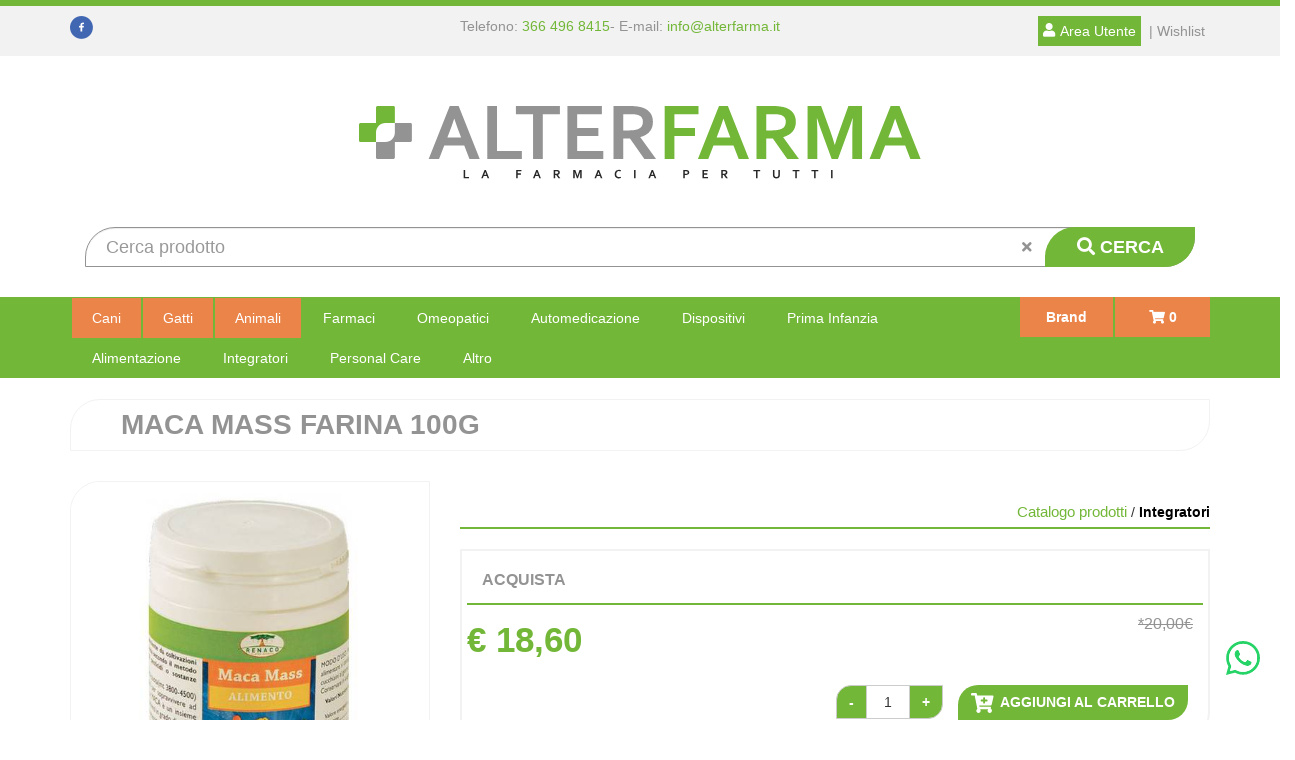

--- FILE ---
content_type: text/html;charset=UTF-8
request_url: https://www.alterfarma.it/maca-mass-farina-100-g.html
body_size: 18509
content:




















	
	
	
 


	
	




	
	
	








	
	
		
		

	
	




	
	 
	



	
	 
	



	
	
	



		
		



	




















































<!DOCTYPE html>
<html lang="it">
<head>
	<meta charset="utf-8">
	
	<meta http-equiv="X-UA-Compatible" content="IE=edge">
	<meta name="viewport" content="width=device-width, initial-scale=1">
	
	<script src="/res/libs/jquery/jquery-1.12.4/jquery-1.12.4.min.js"></script>
	<script src="/res/libs/bootstrap/boostrap-3.4.1-pers/js/bootstrap.min.js"></script>
	<script>
		bootstrap_func=jQuery;
	</script>
	


<meta charset="utf-8">




<link href="/css/css_common.css" rel="stylesheet" type="text/css" />


<!-- <link href="/modelli/camediResponsive/css/slider-home1.9.css" rel="stylesheet" type="text/css" />-->

<script src="/include/responsive/js/navigazioneCatalogo1.12.jsp"></script>




























			<script>
				function loadScript(src, callback)
				{
					var s,
							r,
							t;
					r = false;
					s = document.createElement('script');
					s.type = 'text/javascript';
					s.src = src;
					s.onload = s.onreadystatechange = function() {
						console.log( this.readyState ); //uncomment this line to see which ready states are called.
						if ( !r && (!this.readyState || this.readyState == 'complete') )
						{
							r = true;
							if(callback!=null)
								callback();
						}
					};
					t = document.getElementsByTagName('script')[0];
					t.parentNode.insertBefore(s, t);
				}
			</script>
            

			
				<script>
window.axeptioSettings = {
  clientId: "63a1bd91a981cf39c53f2ad2",
  cookiesVersion: "alterfarma-it",
 googleConsentMode: {
    default: {
      analytics_storage: "denied",
      ad_storage: "denied",
      ad_user_data: "denied",
      ad_personalization: "denied",
      wait_for_update: 500
    }
  }
};
 
(function(d, s) {
  var t = d.getElementsByTagName(s)[0], e = d.createElement(s);
  e.async = true; e.src = "//static.axept.io/sdk.js";
  t.parentNode.insertBefore(e, t);
})(document, "script");


</script>
			


			
				
				<script>
					(function(w,d,s,l,i){w[l]=w[l]||[];w[l].push({'gtm.start':
							new Date().getTime(),event:'gtm.js'});var f=d.getElementsByTagName(s)[0],
						j=d.createElement(s),dl=l!='dataLayer'?'&l='+l:'';j.async=true;j.src=
						'https://www.googletagmanager.com/gtm.js?id='+i+dl;f.parentNode.insertBefore(j,f);
					})(window,document,'script','dataLayer','GTM-KM2476M');
				</script>
				
			
		
		
			
			
				<script>
void 0 === window._axcb && (window._axcb = []);
window._axcb.push(function(axeptio) {
 axeptio.on("cookies:complete", function(choices) { 
	
   if(choices.google_analytics) {
        try{launchGA();}catch(err){}
   }
  });
});

//Aggiunto Per Google ADS: controllare se ha senso:
(adsbygoogle = window.adsbygoogle || []).pauseAdRequests = 1;
(_axcb = window._axcb || []).push(function(sdk) {
  sdk.on('cookies:complete', function(choices) {
    if (!choices['Google Ads']) {   
        window.adsbygoogle.requestNonPersonalizedAds = 1;
    }
    window.adsbygoogle.pauseAdRequests = 0;
  });
});


</script>
			
		
	

<meta http-equiv="Content-Type" content="text/html; charset=UTF-8">


<title>MACA MASS FARINA 100G - Alterfarma</title>
<meta name="description" content="Maca MassDescrizione Pura maca in farina proveniente da coltivazioni situate a 4.000 metri coltivata secondo il metodo tradizionale senza uso di pest" />
<meta name="keywords" content="negozio online veterinaria, veterinaria online, offerte veterinaria online, sconti veterinaria online, alterfarma cani gatti online, sconti cani e gatti online, alterfarma negozio online" />
<meta name="robots" content="index, follow" />
<meta name="googlebot" content="index, follow" />

<!--  tag personali generali / inizio -->
<meta name="google-site-verification" content="2KDGhbi_ccx4Ix_JPuSv5O5E_d7V6o6MMljuioDRPDE" />

 <script type="text/javascript" src="https://tps.trovaprezzi.it/javascripts/tracking-vanilla.min.js"></script>



<script>
document.addEventListener("DOMContentLoaded", (event) => {
    if(window.location.pathname =='/cliente/updateCliente.jsp'){
    document.querySelector("#newsletterBox").parentNode.innerHTML = "";
    }
})
</script>
<!--  tag personali generali / fine -->






	
		<meta property="og:image:width" content="500" /> 
		<meta property="og:image:height" content="500" />
		<meta property="og:image" content="https://www.alterfarma.it/img_prodotto/500x500/maca-mass-farina-100g_261203.jpg" />
	
		
		
		
		<link rel="canonical" href="https://www.alterfarma.it/maca-mass-farina-100-g.html" />
		
		
	



  

	<link rel="stylesheet" type="text/css" href="/css/avviso_carrello.css"/>


     <link rel="stylesheet" type="text/css" href="/css/avviso_wishlist.css"/>





<script type="text/javascript">
	var msgAlertQta = 'Attenzione!\nHai già inserito la quantità massima di prodotti possibile nel carrello';
	var msgConfirmQta = 'Attenzione!\nIn magazzino sono disponibili solamente altri #qtaCheck# pezzi.\nVuoi acquistarli comunque?';
</script>
<script src="/include/responsive/js/funzioniCarrello1.21.jsp" type="text/javascript"></script>


<script type="text/javascript" src="/include/responsive/js/jquerytools/jquery.tools.full.1.2.7.min.js"></script>
<script>Jq=$;</script>
<script>JQTOOLS = $;</script>




<link href="/custom/favicon.ico" rel="icon"/>
	<script type="text/javascript" src="/include/responsive/js/funzioniSchedaProdottoTop.js"></script>
	





<!-- jquery ui custom. : core.js, widget.js, position.js, autocomplete.js, menu.js -->

<script src="/include/responsive/js/jquery-ui/1.11.4/jquery-ui.min.custom.autocomplete.js"></script>

<script type="text/javascript" src="/include/responsive/search/autocompletamento/js/autocompletamento.js?v=213.2"></script>
<link href="/css/autocompletamentoRicercaNome.css" rel="stylesheet" type="text/css" />


<script type="text/javascript">

if (typeof(Jq) == "undefined")
	Jq = $;
	
Jq(function() {
	
	var campo='nomeRicercaTop';
	
	recuperaInformazioni('/include/responsive/search/autocompletamento/interrogazioneAjax.jsp?campo=nomeRicercaTop','nomeRicercaTop1','{"RICERCA_PER_NOME": { "tipo" :"1", "nome_campo_ricerca" :"nomeRicercaTop1"}}');
	
	recuperaInformazioni('/include/responsive/search/autocompletamento/interrogazioneAjax.jsp?campo=nomeRicercaTop','nomeRicercaTop2','{"RICERCA_PER_NOME": { "tipo" :"1", "nome_campo_ricerca" :"nomeRicercaTop2"}}');
	
	
	});
</script>

	<link rel="stylesheet" type="text/css" href="/css/autocompletamentoRicercaNome.css"/>
	<link rel="stylesheet" href="https://use.fontawesome.com/releases/v5.8.1/css/all.css" integrity="sha384-50oBUHEmvpQ+1lW4y57PTFmhCaXp0ML5d60M1M7uH2+nqUivzIebhndOJK28anvf" crossorigin="anonymous">
	<!--[if lt IE 9]>
		<script src="https://oss.maxcdn.com/html5shiv/3.7.2/html5shiv.min.js"></script>
		<script src="https://oss.maxcdn.com/respond/1.4.2/respond.min.js"></script>
	<![endif]-->

	
		
		<script type="text/javascript" src="https://tps.trovaprezzi.it/javascripts/tracking-vanilla.min.js"></script>
	
	
	<link href="/res/libs/prettyphoto/prettyPhoto_compressed_3.1.6/css/prettyPhoto.css" rel="stylesheet">
	<link href="/res/libs/owl/OwlCarousel2-2.3.4/assets/owl.carousel.min.css" rel="stylesheet">

	
		<link rel="stylesheet" type="text/css" href="/css/avviso_wishlist.css"/>
	
	<link rel="stylesheet" type="text/css" href="/res/libs/bootstrap/boostrap-3.4.1-pers/css/bootstrap.min.css">
	<link rel="stylesheet" type="text/css" href="/modelli/alterfarma/res/css/alterfarma.min.css?v=213.2">
	<link rel="stylesheet" type="text/css" href="/res/libs/prettyphoto/prettyPhoto_compressed_3.1.6/css/prettyPhoto.css">
</head>

<body id="page-top">




	<noscript><iframe src="https://www.googletagmanager.com/ns.html?id=GTM-KM2476M" height="0" width="0" style="display:none;visibility:hidden"></iframe></noscript>
	
























<link rel="stylesheet" type="text/css" href="/css/messaggio_push.css"/>

<script>
function chiudiMsgPush(){
	Jq('#overlay_msg_push').hide();
	Jq('#div_msg_push_avviso').fadeOut();
}
function mostraMsgPush(){
	Jq('#overlay_msg_push').show();
	Jq('#div_msg_push_avviso').show();
}
</script>










<div id="overlay_carrello" class="overlay_carrello"></div>
<div class="carrello_hover" id="div_carrello_avviso2">
    <div class="carrello_hover_su">
        <p>hai aggiunto <br /><span class="evidente" id="nome_prodotto"></span></p>
        <p><span class="evidente" id="num_prod_carrello"></span>&nbsp;
            <span id="card_articoli" style="display: none">articoli</span><span id="card_articolo" style="display: none">articolo</span> in ordine <br />
        </p>
        
    </div>
    <div class="carrello_hover_giu">
        <div class="carrello_hover_giu_sx">
            <a class="bottone continua_shop" href="javascript:void(0)" onclick="chiudiAvvisoCarrello('div_carrello_avviso2')">
                <span>Torna<br/>allo shopping</span>
            </a>
        </div>
        <div class="carrello_hover_giu_dx">
            <a class="bottone vai_carrello"  href="javascript:void(0)" onclick="redirectToUrl('/carrello/carrello.jsp')">
                <span>Visualizza il<br /> mio carrello</span>
            </a>
        </div>
    </div>
</div>

	


<div id="overlay_wishlist" class="overlay_carrello overlay_wishlist"></div>
<div class="carrello_hover wishlist_hover" id="div_wishlist_avviso2">
<div class="carrello_hover_su wishlist_hover_su">

<p>hai aggiunto <br /><span class="evidente" id="nome_prodotto_wishlist">
</span></p>


</div>


<div class="carrello_hover_giu wishlist_hover_giu">


<div class="carrello_hover_giu_sx wishlist_hover_giu_sx"><a class="bottone continua_shop" href="javascript:void(0)" onclick="chiudiAvvisoCarrello('div_wishlist_avviso2')">
<span>
Torna<br/>allo shopping
</span></a></div>

<div class="carrello_hover_giu_dx wishlist_hover_giu_dx"><a class="bottone_wishlist vai_carrello"  href="javascript:void(0)" onclick="redirectToUrl('/wishlist/wishlist.jsp')">
<span>
Visualizza la<br/>lista dei desideri</span></a></div>

</div>

</div>


<!-- HEADER - Area top -->
<section class="top">
	<div class="container">
		<div class="row">
			<div class="col-sm-1 col-lg-4" class="hidden-xs hidden-sm">
				<a class="hidden-xs hidden-sm" href="https://www.facebook.com/Alterfarma/" target="_blank"><img src="/modelli/alterfarma/res/img/facebook.png" alt="Alterfarma Facebook" width="23px" id="linkFacebook"/></a>
			</div>
			<div class="col-xs-5 col-sm-6 col-lg-4" id="linkUtente">
				<ul>
					<li class="visible-xs visible-sm"><a href="https://www.facebook.com/Alterfarma/" target="_blank"><img src="/modelli/alterfarma/res/img/facebook.png" alt="Alterfarma Facebook" width="23px" id="linkFacebook"/></a></li>
					<li class="visible-xs visible-sm"><a href="tel:366 496 8415"><i class="fas fa-phone"></i></a></li>
					<li class="visible-xs visible-sm"><span class="hidden-xs"> - </span><a href="mailto:info@alterfarma.it"><i class="fas fa-envelope"></i></a></li>
					<li class="hidden-xs hidden-sm">Telefono: <a href="tel:366 496 8415">366 496 8415</a> </li>
					<li class="hidden-xs hidden-sm"><span class="hidden-xs"> - </span>E-mail: <a href="mailto:info@alterfarma.it">info@alterfarma.it</a></li>
				</ul>
			</div>
			<div class="col-xs-4 col-sm-5 col-lg-4" id="areaUtente">
				<!-- User panel -->
				<ul>
					
						<!-- utente NON loggato -->
						
							<li class="areaUtenteBtn"><a href="/cliente/login.jsp"><i class="fas fa-user"></i> <span class="hidden-xs hidden-sm testo">Area Utente </span></a></li>
							<li class="hidden-xs wishList"><a  href="/wishlist/wishlist.jsp">  | Wishlist</a></li>
						
						<!-- utente SI loggato -->
						
					
				</ul>
			</div>
			<div class="visible-xs col-xs-2 boxCarrello">
				
					<a  href="/carrello/carrello.jsp" >
						<div id="carrello_refresh">
							<i class="fa fa-shopping-cart"></i> <span class="articoli"> 0</span>
						</div>
					</a>
				
			</div>
		</div>
	</div>
</section>

<div class="container">
	<a href="/">
		<img class="img-responsive" alt="Alterfarma" src="/modelli/alterfarma/res/img/alterfarma.png" id="logoAlterfarma">
	</a>
</div>

<div class="container">
	<form class="navbar-form" role="search" action="/RicercaProdotto.do?#redirectResult" accept-charset="UTF-8" id="formRicercaCatalgoTop">
		<div class="input-group">
			<input type="text" class="form-control" id="nomeRicercaTop2" name="ricercaGenerica" placeholder="Cerca prodotto" value="" >
			<div class="btnSearchbox">
				<button class="btn btn-search" onclick="document.getElementById('formRicercaCatalgoTop').submit();"><i class="fas fa-search"></i> <span class="hidden-xs hidden-sm">CERCA</span></button>
				<div class="btn reset" id="resetBtn" onclick="document.getElementById('nomeRicercaTop2').value = '' "><i class="fas fa-times"></i></div>
			</div>
		</div>
	</form>
</div>


<section id="MenuCart">
	<div class="container">
		<div class="col-xs-12 col-sm-10">
			<div class="row">
				<nav class="navbar" id="mainMenu" role="navigation">
					<div class="navbar-header">
						<button type="button" class="navbar-toggle collapsed" data-toggle="collapse" data-target="#navbar-menu-collapse">
							<span class="icon-bar top-bar"></span>
							<span class="icon-bar middle-bar"></span>
							<span class="icon-bar bottom-bar"></span>
						</button>
					</div>
					<div id="navbar-menu-collapse" class="navbar-collapse collapse" >
						<ul class="nav navbar-nav">
							
								
									
										<li class="dropdown keep-open menu-large">
											<a class="dropdown-toggle" href="/catalogo-prodotti/negozio-per-cani.html"data-toggle="#">Cani</a>
											<ul class="dropdown-menu">
												
													
														
															<div class="col-xs-12 col-sm-6 col-md-4">
																<li class="dropdown-menu_titolo">
																	<ul class="sottocategoria">

																		<li class="sottocategoria_titolo"><a href="/catalogo-prodotti/negozio-per-cani/cibo-mantenimento-secco.html">Cibo Mantenimento Secco</a></li>
																		
																			
																				
																					<li class="sottocategoria_figli"><a href="/catalogo-prodotti/negozio-per-cani/cibo-mantenimento-secco/adult.html">Adult</a></li>
																				
																			
																				
																					<li class="sottocategoria_figli"><a href="/catalogo-prodotti/negozio-per-cani/cibo-mantenimento-secco/puppy.html">Puppy</a></li>
																				
																			
																				
																					<li class="sottocategoria_figli"><a href="/catalogo-prodotti/negozio-per-cani/cibo-mantenimento-secco/senior-e-mature.html">Senior e Mature</a></li>
																				
																			
																		

																	</ul>
																</li>
															</div>
														
													
														
															<div class="col-xs-12 col-sm-6 col-md-4">
																<li class="dropdown-menu_titolo">
																	<ul class="sottocategoria">

																		<li class="sottocategoria_titolo"><a href="/catalogo-prodotti/negozio-per-cani/cibo-mantenimento-umido.html">Cibo Mantenimento Umido</a></li>
																		
																			
																				
																					<li class="sottocategoria_figli"><a href="/catalogo-prodotti/negozio-per-cani/cibo-mantenimento-umido/adult.html">Adult</a></li>
																				
																			
																				
																					<li class="sottocategoria_figli"><a href="/catalogo-prodotti/negozio-per-cani/cibo-mantenimento-umido/puppy.html">Puppy</a></li>
																				
																			
																				
																					<li class="sottocategoria_figli"><a href="/catalogo-prodotti/negozio-per-cani/cibo-mantenimento-umido/senior-e-mature.html">Senior e Mature</a></li>
																				
																			
																		

																	</ul>
																</li>
															</div>
														
													
														
															<div class="col-xs-12 col-sm-6 col-md-4">
																<li class="dropdown-menu_titolo">
																	<ul class="sottocategoria">

																		<li class="sottocategoria_titolo"><a href="/catalogo-prodotti/negozio-per-cani/cibo-linea-medica-secco.html">Cibo Linea Medica Secco</a></li>
																		
																			
																				
																					<li class="sottocategoria_figli"><a href="/catalogo-prodotti/negozio-per-cani/cibo-linea-medica-secco/adult.html">Adult</a></li>
																				
																			
																				
																					<li class="sottocategoria_figli"><a href="/catalogo-prodotti/negozio-per-cani/cibo-linea-medica-secco/puppy.html">Puppy</a></li>
																				
																			
																		

																	</ul>
																</li>
															</div>
														
													
														
															<div class="col-xs-12 col-sm-6 col-md-4">
																<li class="dropdown-menu_titolo">
																	<ul class="sottocategoria">

																		<li class="sottocategoria_titolo"><a href="/catalogo-prodotti/negozio-per-cani/accessori.html">Accessori</a></li>
																		
																			
																				
																					<li class="sottocategoria_figli"><a href="/catalogo-prodotti/negozio-per-cani/accessori/collari-e-pettorine.html">Collari e Pettorine</a></li>
																				
																			
																				
																					<li class="sottocategoria_figli"><a href="/catalogo-prodotti/negozio-per-cani/accessori/gattaiole.html">Gattaiole</a></li>
																				
																			
																				
																					<li class="sottocategoria_figli"><a href="/catalogo-prodotti/negozio-per-cani/accessori/scalette.html">Scalette</a></li>
																				
																			
																				
																					<li class="sottocategoria_figli"><a href="/catalogo-prodotti/negozio-per-cani/accessori.html">Vedi tutti >></a></li>
																				
																			
																		

																	</ul>
																</li>
															</div>
														
													
														
															<div class="col-xs-12 col-sm-6 col-md-4">
																<li class="dropdown-menu_titolo">
																	<ul class="sottocategoria">

																		<li class="sottocategoria_titolo"><a href="/catalogo-prodotti/negozio-per-cani/parafarmacia.html">Parafarmacia</a></li>
																		
																			
																				
																					<li class="sottocategoria_figli"><a href="/catalogo-prodotti/negozio-per-cani/parafarmacia/cute-e-pelo.html">Cute e Pelo</a></li>
																				
																			
																				
																					<li class="sottocategoria_figli"><a href="/catalogo-prodotti/negozio-per-cani/parafarmacia/articolazioni.html">Articolazioni</a></li>
																				
																			
																				
																					<li class="sottocategoria_figli"><a href="/catalogo-prodotti/negozio-per-cani/parafarmacia/patologie-orali.html">Patologie Orali</a></li>
																				
																			
																				
																					<li class="sottocategoria_figli"><a href="/catalogo-prodotti/negozio-per-cani/parafarmacia.html">Vedi tutti >></a></li>
																				
																			
																		

																	</ul>
																</li>
															</div>
														
													
														
															<div class="col-xs-12 col-sm-6 col-md-4">
																<li class="dropdown-menu_titolo">
																	<ul class="sottocategoria">

																		<li class="sottocategoria_titolo"><a href="/catalogo-prodotti/negozio-per-cani/cura-e-igiene.html">Cura e Igiene</a></li>
																		
																			
																				
																					<li class="sottocategoria_figli"><a href="/catalogo-prodotti/negozio-per-cani/cura-e-igiene/diffusori-emanatori-di-feromoni.html">Diffusori/Emanatori di feromoni</a></li>
																				
																			
																				
																					<li class="sottocategoria_figli"><a href="/catalogo-prodotti/negozio-per-cani/cura-e-igiene/asciugamani-e-tappeti.html">Asciugamani e Tappeti</a></li>
																				
																			
																				
																					<li class="sottocategoria_figli"><a href="/catalogo-prodotti/negozio-per-cani/cura-e-igiene/pulizia-delle-zampe.html">Pulizia delle Zampe</a></li>
																				
																			
																				
																					<li class="sottocategoria_figli"><a href="/catalogo-prodotti/negozio-per-cani/cura-e-igiene.html">Vedi tutti >></a></li>
																				
																			
																		

																	</ul>
																</li>
															</div>
														
													
														
															<div class="col-xs-12 col-sm-6 col-md-4">
																<li class="dropdown-menu_titolo">
																	<ul class="sottocategoria">

																		<li class="sottocategoria_titolo"><a href="/catalogo-prodotti/negozio-per-cani/snack-e-masticabili.html">Snack e Masticabili</a></li>
																		
																			
																				
																					<li class="sottocategoria_figli"><a href="/catalogo-prodotti/negozio-per-cani/snack-e-masticabili/snack-e-masticabili-per-cani.html">Snack e Masticabili per Cani</a></li>
																				
																			
																				
																					<li class="sottocategoria_figli"><a href="/catalogo-prodotti/negozio-per-cani/snack-e-masticabili/biscotti-per-cani.html">Biscotti per Cani</a></li>
																				
																			
																				
																					<li class="sottocategoria_figli"><a href="/catalogo-prodotti/negozio-per-cani/snack-e-masticabili/ossi-per-cani.html">Ossi per Cani</a></li>
																				
																			
																		

																	</ul>
																</li>
															</div>
														
													
														
															<div class="col-xs-12 col-sm-6 col-md-4">
																<li class="dropdown-menu_titolo">
																	<ul class="sottocategoria">

																		<li class="sottocategoria_titolo"><a href="/catalogo-prodotti/negozio-per-cani/cucce-cuscini-e-trasportini.html">Cucce, Cuscini  e Trasportini</a></li>
																		
																			
																				
																					<li class="sottocategoria_figli"><a href="/catalogo-prodotti/negozio-per-cani/cucce-cuscini-e-trasportini/trasportini.html">Trasportini</a></li>
																				
																			
																				
																					<li class="sottocategoria_figli"><a href="/catalogo-prodotti/negozio-per-cani/cucce-cuscini-e-trasportini/passeggini.html">Passeggini</a></li>
																				
																			
																				
																					<li class="sottocategoria_figli"><a href="/catalogo-prodotti/negozio-per-cani/cucce-cuscini-e-trasportini/coperte.html">Coperte</a></li>
																				
																			
																				
																					<li class="sottocategoria_figli"><a href="/catalogo-prodotti/negozio-per-cani/cucce-cuscini-e-trasportini.html">Vedi tutti >></a></li>
																				
																			
																		

																	</ul>
																</li>
															</div>
														
													
														
															<div class="col-xs-12 col-sm-6 col-md-4">
																<li class="dropdown-menu_titolo">
																	<ul class="sottocategoria">

																		<li class="sottocategoria_titolo"><a href="/catalogo-prodotti/negozio-per-cani/selezioni-di-articoli.html">Selezioni di Articoli</a></li>
																		
																			
																				
																					<li class="sottocategoria_figli"><a href="/catalogo-prodotti/negozio-per-cani/selezioni-di-articoli/in-viaggio.html">In Viaggio</a></li>
																				
																			
																				
																					<li class="sottocategoria_figli"><a href="/catalogo-prodotti/negozio-per-cani/selezioni-di-articoli/giochi-per-bambini.html">Giochi per Bambini</a></li>
																				
																			
																				
																					<li class="sottocategoria_figli"><a href="/catalogo-prodotti/negozio-per-cani/selezioni-di-articoli/christmas-collection.html">Christmas Collection</a></li>
																				
																			
																				
																					<li class="sottocategoria_figli"><a href="/catalogo-prodotti/negozio-per-cani/selezioni-di-articoli.html">Vedi tutti >></a></li>
																				
																			
																		

																	</ul>
																</li>
															</div>
														
													
														
															<div class="col-xs-12 col-sm-6 col-md-4">
																<li class="dropdown-menu_titolo">
																	<ul class="sottocategoria">

																		<li class="sottocategoria_titolo"><a href="/catalogo-prodotti/negozio-per-cani/antiparassitari.html">Antiparassitari</a></li>
																		
																			
																				
																					<li class="sottocategoria_figli"><a href="/catalogo-prodotti/negozio-per-cani/antiparassitari/spot-on.html">Spot-On</a></li>
																				
																			
																				
																					<li class="sottocategoria_figli"><a href="/catalogo-prodotti/negozio-per-cani/antiparassitari/fiale.html">Fiale</a></li>
																				
																			
																				
																					<li class="sottocategoria_figli"><a href="/catalogo-prodotti/negozio-per-cani/antiparassitari/elettronici-a-ultrasuoni.html">Elettronici a Ultrasuoni</a></li>
																				
																			
																				
																					<li class="sottocategoria_figli"><a href="/catalogo-prodotti/negozio-per-cani/antiparassitari.html">Vedi tutti >></a></li>
																				
																			
																		

																	</ul>
																</li>
															</div>
														
													
														
															<div class="col-xs-12 col-sm-6 col-md-4">
																<li class="dropdown-menu_titolo">
																	<ul class="sottocategoria">

																		<li class="sottocategoria_titolo"><a href="/catalogo-prodotti/negozio-per-cani/attrezzature-e-medicali.html">Attrezzature e Medicali</a></li>
																		
																			
																				
																					<li class="sottocategoria_figli"><a href="/catalogo-prodotti/negozio-per-cani/attrezzature-e-medicali/sospensori-e-supporti.html">Sospensori e Supporti</a></li>
																				
																			
																				
																					<li class="sottocategoria_figli"><a href="/catalogo-prodotti/negozio-per-cani/attrezzature-e-medicali/collari-elisabettiani.html">Collari Elisabettiani</a></li>
																				
																			
																				
																					<li class="sottocategoria_figli"><a href="/catalogo-prodotti/negozio-per-cani/attrezzature-e-medicali/copri-medicazioni.html">Copri Medicazioni</a></li>
																				
																			
																				
																					<li class="sottocategoria_figli"><a href="/catalogo-prodotti/negozio-per-cani/attrezzature-e-medicali.html">Vedi tutti >></a></li>
																				
																			
																		

																	</ul>
																</li>
															</div>
														
													
														
															<div class="col-xs-12 col-sm-6 col-md-4">
																<li class="dropdown-menu_titolo">
																	<ul class="sottocategoria">

																		<li class="sottocategoria_titolo"><a href="/catalogo-prodotti/negozio-per-cani/cibo-linea-medica-umido.html">Cibo Linea Medica Umido</a></li>
																		
																			
																				
																					<li class="sottocategoria_figli"><a href="/catalogo-prodotti/negozio-per-cani/cibo-linea-medica-umido/adult.html">Adult</a></li>
																				
																			
																				
																					<li class="sottocategoria_figli"><a href="/catalogo-prodotti/negozio-per-cani/cibo-linea-medica-umido/puppy.html">Puppy</a></li>
																				
																			
																				
																					<li class="sottocategoria_figli"><a href="/catalogo-prodotti/negozio-per-cani/cibo-linea-medica-umido/senior-e-mature.html">Senior e Mature</a></li>
																				
																			
																		

																	</ul>
																</li>
															</div>
														
													
														
															<div class="col-xs-12 col-sm-6 col-md-4">
																<li class="dropdown-menu_titolo">
																	<ul class="sottocategoria">

																		<li class="sottocategoria_titolo"><a href="/catalogo-prodotti/negozio-per-cani/abbigliamento.html">Abbigliamento</a></li>
																		
																			
																				
																					<li class="sottocategoria_figli"><a href="/catalogo-prodotti/negozio-per-cani/abbigliamento/scarpe-e-calze.html">Scarpe e Calze</a></li>
																				
																			
																				
																					<li class="sottocategoria_figli"><a href="/catalogo-prodotti/negozio-per-cani/abbigliamento/cappottini-mantelle-e-impermeabili.html">Cappottini, Mantelle e Impermeabili</a></li>
																				
																			
																				
																					<li class="sottocategoria_figli"><a href="/catalogo-prodotti/negozio-per-cani/abbigliamento/accessori.html">Accessori</a></li>
																				
																			
																				
																					<li class="sottocategoria_figli"><a href="/catalogo-prodotti/negozio-per-cani/abbigliamento.html">Vedi tutti >></a></li>
																				
																			
																		

																	</ul>
																</li>
															</div>
														
													
														
															<div class="col-xs-12 col-sm-6 col-md-4">
																<li class="dropdown-menu_titolo">
																	<ul class="sottocategoria">

																		<li class="sottocategoria_titolo"><a href="/catalogo-prodotti/negozio-per-cani/giochi.html">Giochi</a></li>
																		
																			
																				
																					<li class="sottocategoria_figli"><a href="/catalogo-prodotti/negozio-per-cani/giochi/giochi-da-riporto.html">Giochi da Riporto</a></li>
																				
																			
																				
																					<li class="sottocategoria_figli"><a href="/catalogo-prodotti/negozio-per-cani/giochi/giochi-educativi.html">Giochi Educativi</a></li>
																				
																			
																				
																					<li class="sottocategoria_figli"><a href="/catalogo-prodotti/negozio-per-cani/giochi/giochi-per-masticazione.html">Giochi per Masticazione</a></li>
																				
																			
																				
																					<li class="sottocategoria_figli"><a href="/catalogo-prodotti/negozio-per-cani/giochi.html">Vedi tutti >></a></li>
																				
																			
																		

																	</ul>
																</li>
															</div>
														
													
														
															<div class="col-xs-12 col-sm-6 col-md-4">
																<li class="dropdown-menu_titolo">
																	<ul class="sottocategoria">

																		<li class="sottocategoria_titolo"><a href="/catalogo-prodotti/negozio-per-cani/contenitori-per-alimenti.html">Contenitori per Alimenti</a></li>
																		
																			
																				
																					<li class="sottocategoria_figli"><a href="/catalogo-prodotti/negozio-per-cani/contenitori-per-alimenti/distributori-automatici.html">Distributori Automatici</a></li>
																				
																			
																				
																					<li class="sottocategoria_figli"><a href="/catalogo-prodotti/negozio-per-cani/contenitori-per-alimenti/ciotole-in-plastica.html">Ciotole in Plastica</a></li>
																				
																			
																				
																					<li class="sottocategoria_figli"><a href="/catalogo-prodotti/negozio-per-cani/contenitori-per-alimenti/ciotole-da-viaggio.html">Ciotole da Viaggio</a></li>
																				
																			
																				
																					<li class="sottocategoria_figli"><a href="/catalogo-prodotti/negozio-per-cani/contenitori-per-alimenti.html">Vedi tutti >></a></li>
																				
																			
																		

																	</ul>
																</li>
															</div>
														
													
														
															<div class="col-xs-12 col-sm-6 col-md-4">
																<li class="dropdown-menu_titolo">
																	<ul class="sottocategoria">

																		<li class="sottocategoria_titolo"><a href="/catalogo-prodotti/negozio-per-cani/libri.html">Libri</a></li>
																		
																			
																				
																					<li class="sottocategoria_figli"><a href="/catalogo-prodotti/negozio-per-cani/libri/generici.html">Generici</a></li>
																				
																			
																		

																	</ul>
																</li>
															</div>
														
													
												
											</ul>
										</li>
									
								
									
										<li class="dropdown keep-open menu-large">
											<a class="dropdown-toggle" href="/catalogo-prodotti/negozio-per-gatti.html"data-toggle="#">Gatti</a>
											<ul class="dropdown-menu">
												
													
														
															<div class="col-xs-12 col-sm-6 col-md-4">
																<li class="dropdown-menu_titolo">
																	<ul class="sottocategoria">

																		<li class="sottocategoria_titolo"><a href="/catalogo-prodotti/negozio-per-gatti/cibo-mantenimento-umido.html">Cibo Mantenimento Umido</a></li>
																		
																			
																				
																					<li class="sottocategoria_figli"><a href="/catalogo-prodotti/negozio-per-gatti/cibo-mantenimento-umido/adult.html">Adult</a></li>
																				
																			
																				
																					<li class="sottocategoria_figli"><a href="/catalogo-prodotti/negozio-per-gatti/cibo-mantenimento-umido/kitten.html">Kitten</a></li>
																				
																			
																				
																					<li class="sottocategoria_figli"><a href="/catalogo-prodotti/negozio-per-gatti/cibo-mantenimento-umido/senior.html">Senior</a></li>
																				
																			
																		

																	</ul>
																</li>
															</div>
														
													
														
															<div class="col-xs-12 col-sm-6 col-md-4">
																<li class="dropdown-menu_titolo">
																	<ul class="sottocategoria">

																		<li class="sottocategoria_titolo"><a href="/catalogo-prodotti/negozio-per-gatti/cibo-mantenimento-secco.html">Cibo Mantenimento Secco</a></li>
																		
																			
																				
																					<li class="sottocategoria_figli"><a href="/catalogo-prodotti/negozio-per-gatti/cibo-mantenimento-secco/kitten.html">Kitten</a></li>
																				
																			
																				
																					<li class="sottocategoria_figli"><a href="/catalogo-prodotti/negozio-per-gatti/cibo-mantenimento-secco/adult.html">Adult</a></li>
																				
																			
																				
																					<li class="sottocategoria_figli"><a href="/catalogo-prodotti/negozio-per-gatti/cibo-mantenimento-secco/senior.html">Senior</a></li>
																				
																			
																		

																	</ul>
																</li>
															</div>
														
													
														
															<div class="col-xs-12 col-sm-6 col-md-4">
																<li class="dropdown-menu_titolo">
																	<ul class="sottocategoria">

																		<li class="sottocategoria_titolo"><a href="/catalogo-prodotti/negozio-per-gatti/cibo-linea-medica-umido.html">Cibo Linea Medica Umido</a></li>
																		
																			
																				
																					<li class="sottocategoria_figli"><a href="/catalogo-prodotti/negozio-per-gatti/cibo-linea-medica-umido/adult.html">Adult</a></li>
																				
																			
																				
																					<li class="sottocategoria_figli"><a href="/catalogo-prodotti/negozio-per-gatti/cibo-linea-medica-umido/kitten.html">Kitten</a></li>
																				
																			
																				
																					<li class="sottocategoria_figli"><a href="/catalogo-prodotti/negozio-per-gatti/cibo-linea-medica-umido/senior.html">Senior</a></li>
																				
																			
																		

																	</ul>
																</li>
															</div>
														
													
														
															<div class="col-xs-12 col-sm-6 col-md-4">
																<li class="dropdown-menu_titolo">
																	<ul class="sottocategoria">

																		<li class="sottocategoria_titolo"><a href="/catalogo-prodotti/negozio-per-gatti/parafarmacia.html">Parafarmacia</a></li>
																		
																			
																				
																					<li class="sottocategoria_figli"><a href="/catalogo-prodotti/negozio-per-gatti/parafarmacia/cute-e-pelo.html">Cute e Pelo</a></li>
																				
																			
																				
																					<li class="sottocategoria_figli"><a href="/catalogo-prodotti/negozio-per-gatti/parafarmacia/articolazioni.html">Articolazioni</a></li>
																				
																			
																				
																					<li class="sottocategoria_figli"><a href="/catalogo-prodotti/negozio-per-gatti/parafarmacia/patologie-tratto-urinario.html">Patologie Tratto Urinario</a></li>
																				
																			
																				
																					<li class="sottocategoria_figli"><a href="/catalogo-prodotti/negozio-per-gatti/parafarmacia.html">Vedi tutti >></a></li>
																				
																			
																		

																	</ul>
																</li>
															</div>
														
													
														
															<div class="col-xs-12 col-sm-6 col-md-4">
																<li class="dropdown-menu_titolo">
																	<ul class="sottocategoria">

																		<li class="sottocategoria_titolo"><a href="/catalogo-prodotti/negozio-per-gatti/cura-e-igiene.html">Cura e Igiene</a></li>
																		
																			
																				
																					<li class="sottocategoria_figli"><a href="/catalogo-prodotti/negozio-per-gatti/cura-e-igiene/diffusori-emanatori-di-feromoni.html">Diffusori/Emanatori di Feromoni</a></li>
																				
																			
																				
																					<li class="sottocategoria_figli"><a href="/catalogo-prodotti/negozio-per-gatti/cura-e-igiene/attrattivi.html">Attrattivi</a></li>
																				
																			
																				
																					<li class="sottocategoria_figli"><a href="/catalogo-prodotti/negozio-per-gatti/cura-e-igiene/polpastrelli.html">Polpastrelli</a></li>
																				
																			
																				
																					<li class="sottocategoria_figli"><a href="/catalogo-prodotti/negozio-per-gatti/cura-e-igiene.html">Vedi tutti >></a></li>
																				
																			
																		

																	</ul>
																</li>
															</div>
														
													
														
															<div class="col-xs-12 col-sm-6 col-md-4">
																<li class="dropdown-menu_titolo">
																	<ul class="sottocategoria">

																		<li class="sottocategoria_titolo"><a href="/catalogo-prodotti/negozio-per-gatti/accessori.html">Accessori</a></li>
																		
																			
																				
																					<li class="sottocategoria_figli"><a href="/catalogo-prodotti/negozio-per-gatti/accessori/collari-e-pettorine.html">Collari e Pettorine</a></li>
																				
																			
																				
																					<li class="sottocategoria_figli"><a href="/catalogo-prodotti/negozio-per-gatti/accessori/utilita.html">Utilità</a></li>
																				
																			
																				
																					<li class="sottocategoria_figli"><a href="/catalogo-prodotti/negozio-per-gatti/accessori/medagliette.html">Medagliette</a></li>
																				
																			
																				
																					<li class="sottocategoria_figli"><a href="/catalogo-prodotti/negozio-per-gatti/accessori.html">Vedi tutti >></a></li>
																				
																			
																		

																	</ul>
																</li>
															</div>
														
													
														
															<div class="col-xs-12 col-sm-6 col-md-4">
																<li class="dropdown-menu_titolo">
																	<ul class="sottocategoria">

																		<li class="sottocategoria_titolo"><a href="/catalogo-prodotti/negozio-per-gatti/antiparassitari.html">Antiparassitari</a></li>
																		
																			
																				
																					<li class="sottocategoria_figli"><a href="/catalogo-prodotti/negozio-per-gatti/antiparassitari/shampoo-emulsione.html">Shampoo - Emulsione</a></li>
																				
																			
																				
																					<li class="sottocategoria_figli"><a href="/catalogo-prodotti/negozio-per-gatti/antiparassitari/spot-on.html">Spot-On</a></li>
																				
																			
																				
																					<li class="sottocategoria_figli"><a href="/catalogo-prodotti/negozio-per-gatti/antiparassitari/collari.html">Collari</a></li>
																				
																			
																				
																					<li class="sottocategoria_figli"><a href="/catalogo-prodotti/negozio-per-gatti/antiparassitari.html">Vedi tutti >></a></li>
																				
																			
																		

																	</ul>
																</li>
															</div>
														
													
														
															<div class="col-xs-12 col-sm-6 col-md-4">
																<li class="dropdown-menu_titolo">
																	<ul class="sottocategoria">

																		<li class="sottocategoria_titolo"><a href="/catalogo-prodotti/negozio-per-gatti/contenitori-per-alimenti.html">Contenitori per Alimenti</a></li>
																		
																			
																				
																					<li class="sottocategoria_figli"><a href="/catalogo-prodotti/negozio-per-gatti/contenitori-per-alimenti/ciotole-in-plastica.html">Ciotole in Plastica</a></li>
																				
																			
																				
																					<li class="sottocategoria_figli"><a href="/catalogo-prodotti/negozio-per-gatti/contenitori-per-alimenti/ciotole-da-viaggio.html">Ciotole da Viaggio</a></li>
																				
																			
																				
																					<li class="sottocategoria_figli"><a href="/catalogo-prodotti/negozio-per-gatti/contenitori-per-alimenti/distributori.html">Distributori</a></li>
																				
																			
																				
																					<li class="sottocategoria_figli"><a href="/catalogo-prodotti/negozio-per-gatti/contenitori-per-alimenti.html">Vedi tutti >></a></li>
																				
																			
																		

																	</ul>
																</li>
															</div>
														
													
														
															<div class="col-xs-12 col-sm-6 col-md-4">
																<li class="dropdown-menu_titolo">
																	<ul class="sottocategoria">

																		<li class="sottocategoria_titolo"><a href="/catalogo-prodotti/negozio-per-gatti/attrezzature-e-medicali.html">Attrezzature e Medicali</a></li>
																		
																			
																				
																					<li class="sottocategoria_figli"><a href="/catalogo-prodotti/negozio-per-gatti/attrezzature-e-medicali/collari-elisabettiani.html">Collari Elisabettiani</a></li>
																				
																			
																				
																					<li class="sottocategoria_figli"><a href="/catalogo-prodotti/negozio-per-gatti/attrezzature-e-medicali/copri-medicazioni.html">Copri Medicazioni</a></li>
																				
																			
																		

																	</ul>
																</li>
															</div>
														
													
														
															<div class="col-xs-12 col-sm-6 col-md-4">
																<li class="dropdown-menu_titolo">
																	<ul class="sottocategoria">

																		<li class="sottocategoria_titolo"><a href="/catalogo-prodotti/negozio-per-gatti/giochi.html">Giochi</a></li>
																		
																			
																				
																					<li class="sottocategoria_figli"><a href="/catalogo-prodotti/negozio-per-gatti/giochi/palline-e-topini.html">Palline e Topini</a></li>
																				
																			
																				
																					<li class="sottocategoria_figli"><a href="/catalogo-prodotti/negozio-per-gatti/giochi/altri-giochi.html">Altri Giochi</a></li>
																				
																			
																				
																					<li class="sottocategoria_figli"><a href="/catalogo-prodotti/negozio-per-gatti/giochi/tiragraffi.html">Tiragraffi</a></li>
																				
																			
																		

																	</ul>
																</li>
															</div>
														
													
														
															<div class="col-xs-12 col-sm-6 col-md-4">
																<li class="dropdown-menu_titolo">
																	<ul class="sottocategoria">

																		<li class="sottocategoria_titolo"><a href="/catalogo-prodotti/negozio-per-gatti/cucce-cuscini-e-trasportini.html">Cucce, Cuscini  e Trasportini</a></li>
																		
																			
																				
																					<li class="sottocategoria_figli"><a href="/catalogo-prodotti/negozio-per-gatti/cucce-cuscini-e-trasportini/trasportini-e-gabbie.html">Trasportini e Gabbie</a></li>
																				
																			
																				
																					<li class="sottocategoria_figli"><a href="/catalogo-prodotti/negozio-per-gatti/cucce-cuscini-e-trasportini/accessori-vari.html">Accessori Vari</a></li>
																				
																			
																				
																					<li class="sottocategoria_figli"><a href="/catalogo-prodotti/negozio-per-gatti/cucce-cuscini-e-trasportini/lettini.html">Lettini</a></li>
																				
																			
																				
																					<li class="sottocategoria_figli"><a href="/catalogo-prodotti/negozio-per-gatti/cucce-cuscini-e-trasportini.html">Vedi tutti >></a></li>
																				
																			
																		

																	</ul>
																</li>
															</div>
														
													
														
															<div class="col-xs-12 col-sm-6 col-md-4">
																<li class="dropdown-menu_titolo">
																	<ul class="sottocategoria">

																		<li class="sottocategoria_titolo"><a href="/catalogo-prodotti/negozio-per-gatti/cibo-linea-medica-secco.html">Cibo Linea Medica Secco</a></li>
																		
																			
																				
																					<li class="sottocategoria_figli"><a href="/catalogo-prodotti/negozio-per-gatti/cibo-linea-medica-secco/adult.html">Adult</a></li>
																				
																			
																				
																					<li class="sottocategoria_figli"><a href="/catalogo-prodotti/negozio-per-gatti/cibo-linea-medica-secco/senior.html">Senior</a></li>
																				
																			
																		

																	</ul>
																</li>
															</div>
														
													
														
															<div class="col-xs-12 col-sm-6 col-md-4">
																<li class="dropdown-menu_titolo">
																	<ul class="sottocategoria">

																		<li class="sottocategoria_titolo"><a href="/catalogo-prodotti/negozio-per-gatti/lettiere-e-toilette.html">Lettiere e Toilette</a></li>
																		
																			
																				
																					<li class="sottocategoria_figli"><a href="/catalogo-prodotti/negozio-per-gatti/lettiere-e-toilette/sabbia-lettiere.html">Sabbia Lettiere</a></li>
																				
																			
																				
																					<li class="sottocategoria_figli"><a href="/catalogo-prodotti/negozio-per-gatti/lettiere-e-toilette/toilette-aperte.html">Toilette Aperte</a></li>
																				
																			
																				
																					<li class="sottocategoria_figli"><a href="/catalogo-prodotti/negozio-per-gatti/lettiere-e-toilette/toilette-chiuse.html">Toilette Chiuse</a></li>
																				
																			
																				
																					<li class="sottocategoria_figli"><a href="/catalogo-prodotti/negozio-per-gatti/lettiere-e-toilette.html">Vedi tutti >></a></li>
																				
																			
																		

																	</ul>
																</li>
															</div>
														
													
														
															<div class="col-xs-12 col-sm-6 col-md-4">
																<li class="dropdown-menu_titolo">
																	<ul class="sottocategoria">

																		<li class="sottocategoria_titolo"><a href="/catalogo-prodotti/negozio-per-gatti/snack-e-masticabili.html">Snack e Masticabili</a></li>
																		
																			
																				
																					<li class="sottocategoria_figli"><a href="/catalogo-prodotti/negozio-per-gatti/snack-e-masticabili/snack-e-masticabili-per-gatti.html">Snack e Masticabili per Gatti</a></li>
																				
																			
																		

																	</ul>
																</li>
															</div>
														
													
														
															<div class="col-xs-12 col-sm-6 col-md-4">
																<li class="dropdown-menu_titolo">
																	<ul class="sottocategoria">

																		<li class="sottocategoria_titolo"><a href="/catalogo-prodotti/negozio-per-gatti/selezioni-di-articoli.html">Selezioni di Articoli</a></li>
																		
																			
																				
																					<li class="sottocategoria_figli"><a href="/catalogo-prodotti/negozio-per-gatti/selezioni-di-articoli/ciao-autunno.html">Ciao Autunno</a></li>
																				
																			
																				
																					<li class="sottocategoria_figli"><a href="/catalogo-prodotti/negozio-per-gatti/selezioni-di-articoli/rientro-dalle-vacanze.html">Rientro dalle Vacanze</a></li>
																				
																			
																				
																					<li class="sottocategoria_figli"><a href="/catalogo-prodotti/negozio-per-gatti/selezioni-di-articoli/in-viaggio.html">In Viaggio</a></li>
																				
																			
																				
																					<li class="sottocategoria_figli"><a href="/catalogo-prodotti/negozio-per-gatti/selezioni-di-articoli.html">Vedi tutti >></a></li>
																				
																			
																		

																	</ul>
																</li>
															</div>
														
													
														
															<div class="col-xs-12 col-sm-6 col-md-4">
																<li class="dropdown-menu_titolo">
																	<ul class="sottocategoria">

																		<li class="sottocategoria_titolo"><a href="/catalogo-prodotti/negozio-per-gatti/libri.html">Libri</a></li>
																		
																			
																				
																					<li class="sottocategoria_figli"><a href="/catalogo-prodotti/negozio-per-gatti/libri/generici.html">Generici</a></li>
																				
																			
																		

																	</ul>
																</li>
															</div>
														
													
												
											</ul>
										</li>
									
								
									
										<li class="dropdown keep-open menu-large">
											<a class="dropdown-toggle" href="/animali.html"data-toggle="#">Animali</a>
											<ul class="dropdown-menu">
												
													
														
															<div class="col-xs-12 col-sm-6 col-md-4">
																<li class="dropdown-menu_titolo">
																	<ul class="sottocategoria">

																		<li class="sottocategoria_titolo"><a href="/catalogo-prodotti/negozio-per-cavalli.html">Negozio per Cavalli</a></li>
																		
																			
																				
																					<li class="sottocategoria_figli"><a href="/catalogo-prodotti/negozio-per-cavalli/accessori.html">Accessori</a></li>
																				
																			
																				
																					<li class="sottocategoria_figli"><a href="/catalogo-prodotti/negozio-per-cavalli/parafarmacia.html">Parafarmacia</a></li>
																				
																			
																				
																					<li class="sottocategoria_figli"><a href="/catalogo-prodotti/negozio-per-cavalli/cura-e-igiene.html">Cura e igiene</a></li>
																				
																			
																				
																					<li class="sottocategoria_figli"><a href="/catalogo-prodotti/negozio-per-cavalli.html">Vedi tutti >></a></li>
																				
																			
																		

																	</ul>
																</li>
															</div>
														
													
														
															<div class="col-xs-12 col-sm-6 col-md-4">
																<li class="dropdown-menu_titolo">
																	<ul class="sottocategoria">

																		<li class="sottocategoria_titolo"><a href="/catalogo-prodotti/negozio-per-volatili.html">Volatili</a></li>
																		
																			
																				
																					<li class="sottocategoria_figli"><a href="/catalogo-prodotti/negozio-per-volatili/parafarmacia.html">Parafarmacia</a></li>
																				
																			
																				
																					<li class="sottocategoria_figli"><a href="/catalogo-prodotti/negozio-per-volatili/alimenti.html">Alimenti</a></li>
																				
																			
																				
																					<li class="sottocategoria_figli"><a href="/catalogo-prodotti/negozio-per-volatili/cura-e-igiene.html">Cura e igiene</a></li>
																				
																			
																				
																					<li class="sottocategoria_figli"><a href="/catalogo-prodotti/negozio-per-volatili.html">Vedi tutti >></a></li>
																				
																			
																		

																	</ul>
																</li>
															</div>
														
													
														
															<div class="col-xs-12 col-sm-6 col-md-4">
																<li class="dropdown-menu_titolo">
																	<ul class="sottocategoria">

																		<li class="sottocategoria_titolo"><a href="/catalogo-prodotti/negozio-per-roditori.html">Roditori</a></li>
																		
																			
																				
																					<li class="sottocategoria_figli"><a href="/catalogo-prodotti/negozio-per-roditori/parafarmacia.html">Parafarmacia</a></li>
																				
																			
																				
																					<li class="sottocategoria_figli"><a href="/catalogo-prodotti/negozio-per-roditori/cura-e-igiene.html">Cura e Igiene</a></li>
																				
																			
																				
																					<li class="sottocategoria_figli"><a href="/catalogo-prodotti/negozio-per-roditori/alimenti.html">Alimenti</a></li>
																				
																			
																				
																					<li class="sottocategoria_figli"><a href="/catalogo-prodotti/negozio-per-roditori.html">Vedi tutti >></a></li>
																				
																			
																		

																	</ul>
																</li>
															</div>
														
													
														
															<div class="col-xs-12 col-sm-6 col-md-4">
																<li class="dropdown-menu_titolo">
																	<ul class="sottocategoria">

																		<li class="sottocategoria_titolo"><a href="/catalogo-prodotti/casa-e-giardino.html">Casa e Giardino</a></li>
																		
																			
																				
																					<li class="sottocategoria_figli"><a href="/catalogo-prodotti/casa-e-giardino/prodotti.html">Prodotti</a></li>
																				
																			
																				
																					<li class="sottocategoria_figli"><a href="/catalogo-prodotti/casa-e-giardino/esterno.html">Esterno</a></li>
																				
																			
																				
																					<li class="sottocategoria_figli"><a href="/catalogo-prodotti/casa-e-giardino/interno.html">Interno</a></li>
																				
																			
																				
																					<li class="sottocategoria_figli"><a href="/catalogo-prodotti/casa-e-giardino.html">Vedi tutti >></a></li>
																				
																			
																		

																	</ul>
																</li>
															</div>
														
													
														
															<div class="col-xs-12 col-sm-6 col-md-4">
																<li class="dropdown-menu_titolo">
																	<ul class="sottocategoria">

																		<li class="sottocategoria_titolo"><a href="/catalogo-prodotti/materiale-di-consumo.html">Materiale di Consumo</a></li>
																		
																			
																				
																					<li class="sottocategoria_figli"><a href="/catalogo-prodotti/materiale-di-consumo/bendaggi.html">Bendaggi</a></li>
																				
																			
																				
																					<li class="sottocategoria_figli"><a href="/catalogo-prodotti/materiale-di-consumo/sterilizzazione-e-disinfezione.html">Sterilizzazione e Disinfezione</a></li>
																				
																			
																		

																	</ul>
																</li>
															</div>
														
													
														
															<div class="col-xs-12 col-sm-6 col-md-4">
																<li class="dropdown-menu_titolo">
																	<ul class="sottocategoria">

																		<li class="sottocategoria_titolo"><a href="/catalogo-prodotti/attrezzature.html">Attrezzature</a></li>
																		
																			
																				
																					<li class="sottocategoria_figli"><a href="/catalogo-prodotti/attrezzature/varie.html">Varie</a></li>
																				
																			
																				
																					<li class="sottocategoria_figli"><a href="/catalogo-prodotti/attrezzature/ausili-medicali.html">Ausili Medicali</a></li>
																				
																			
																				
																					<li class="sottocategoria_figli"><a href="/catalogo-prodotti/attrezzature/degenza.html">Degenza</a></li>
																				
																			
																				
																					<li class="sottocategoria_figli"><a href="/catalogo-prodotti/attrezzature.html">Vedi tutti >></a></li>
																				
																			
																		

																	</ul>
																</li>
															</div>
														
													
														
															<div class="col-xs-12 col-sm-6 col-md-4">
																<li class="dropdown-menu_titolo">
																	<ul class="sottocategoria">

																		<li class="sottocategoria_titolo"><a href="/catalogo-prodotti/negozio-per-rettili.html">Rettili</a></li>
																		
																			
																				
																					<li class="sottocategoria_figli"><a href="/catalogo-prodotti/negozio-per-rettili/tartarughe-acquatiche.html">Tartarughe Acquatiche</a></li>
																				
																			
																				
																					<li class="sottocategoria_figli"><a href="/catalogo-prodotti/negozio-per-rettili/cura-e-igiene.html">Cura e igiene</a></li>
																				
																			
																				
																					<li class="sottocategoria_figli"><a href="/catalogo-prodotti/negozio-per-rettili/alimenti.html">Alimenti</a></li>
																				
																			
																				
																					<li class="sottocategoria_figli"><a href="/catalogo-prodotti/negozio-per-rettili.html">Vedi tutti >></a></li>
																				
																			
																		

																	</ul>
																</li>
															</div>
														
													
														
															<div class="col-xs-12 col-sm-6 col-md-4">
																<li class="dropdown-menu_titolo">
																	<ul class="sottocategoria">

																		<li class="sottocategoria_titolo"><a href="/catalogo-prodotti/negozio-per-suini.html">Negozio per Suini</a></li>
																		
																			
																				
																					<li class="sottocategoria_figli"><a href="/catalogo-prodotti/negozio-per-suini/parafarmacia.html">Parafarmacia</a></li>
																				
																			
																				
																					<li class="sottocategoria_figli"><a href="/catalogo-prodotti/negozio-per-suini/accessori.html">Accessori</a></li>
																				
																			
																		

																	</ul>
																</li>
															</div>
														
													
														
															<div class="col-xs-12 col-sm-6 col-md-4">
																<li class="dropdown-menu_titolo">
																	<ul class="sottocategoria">

																		<li class="sottocategoria_titolo"><a href="/catalogo-prodotti/negozio-per-ovini.html">Negozio per Ovini</a></li>
																		
																			
																				
																					<li class="sottocategoria_figli"><a href="/catalogo-prodotti/negozio-per-ovini/parafarmacia.html">Parafarmacia</a></li>
																				
																			
																				
																					<li class="sottocategoria_figli"><a href="/catalogo-prodotti/negozio-per-ovini/cura-e-igiene.html">Cura e igiene</a></li>
																				
																			
																				
																					<li class="sottocategoria_figli"><a href="/catalogo-prodotti/negozio-per-ovini/accessori.html">Accessori</a></li>
																				
																			
																		

																	</ul>
																</li>
															</div>
														
													
														
															<div class="col-xs-12 col-sm-6 col-md-4">
																<li class="dropdown-menu_titolo">
																	<ul class="sottocategoria">

																		<li class="sottocategoria_titolo"><a href="/catalogo-prodotti/negozio-per-furetti.html">Furetti</a></li>
																		
																			
																				
																					<li class="sottocategoria_figli"><a href="/catalogo-prodotti/negozio-per-furetti/parafarmacia.html">Parafarmacia</a></li>
																				
																			
																				
																					<li class="sottocategoria_figli"><a href="/catalogo-prodotti/negozio-per-furetti/cura-e-igiene.html">Cura e Igiene</a></li>
																				
																			
																				
																					<li class="sottocategoria_figli"><a href="/catalogo-prodotti/negozio-per-furetti/accessori.html">Accessori</a></li>
																				
																			
																				
																					<li class="sottocategoria_figli"><a href="/catalogo-prodotti/negozio-per-furetti.html">Vedi tutti >></a></li>
																				
																			
																		

																	</ul>
																</li>
															</div>
														
													
														
															<div class="col-xs-12 col-sm-6 col-md-4">
																<li class="dropdown-menu_titolo">
																	<ul class="sottocategoria">

																		<li class="sottocategoria_titolo"><a href="/catalogo-prodotti/negozio-per-bovini.html">Negozio per Bovini</a></li>
																		
																			
																				
																					<li class="sottocategoria_figli"><a href="/catalogo-prodotti/negozio-per-bovini/parafarmacia.html">Parafarmacia</a></li>
																				
																			
																				
																					<li class="sottocategoria_figli"><a href="/catalogo-prodotti/negozio-per-bovini/accessori.html">Accessori</a></li>
																				
																			
																		

																	</ul>
																</li>
															</div>
														
													
														
															<div class="col-xs-12 col-sm-6 col-md-4">
																<li class="dropdown-menu_titolo">
																	<ul class="sottocategoria">

																		<li class="sottocategoria_titolo"><a href="/catalogo-prodotti/negozio-per-pesci.html">Pesci</a></li>
																		
																			
																				
																					<li class="sottocategoria_figli"><a href="/catalogo-prodotti/negozio-per-pesci/alimenti.html">Alimenti</a></li>
																				
																			
																				
																					<li class="sottocategoria_figli"><a href="/catalogo-prodotti/negozio-per-pesci/trattamento-acqua.html">Trattamento Acqua</a></li>
																				
																			
																				
																					<li class="sottocategoria_figli"><a href="/catalogo-prodotti/negozio-per-pesci/malattie.html">Malattie</a></li>
																				
																			
																				
																					<li class="sottocategoria_figli"><a href="/catalogo-prodotti/negozio-per-pesci.html">Vedi tutti >></a></li>
																				
																			
																		

																	</ul>
																</li>
															</div>
														
													
												
											</ul>
										</li>
									
								
									
										<li class="dropdown keep-open menu-large">
											<a class="dropdown-toggle" href="/catalogo-prodotti/farmaci.html"data-toggle="#">Farmaci</a>
											<ul class="dropdown-menu">
												
											</ul>
										</li>
									
								
									
										<li class="dropdown keep-open menu-large">
											<a class="dropdown-toggle" href="/catalogo-prodotti/farmaci/omeopatia-2601.html"data-toggle="#">Omeopatici</a>
											<ul class="dropdown-menu">
												
											</ul>
										</li>
									
								
									
										<li class="dropdown keep-open menu-large">
											<a class="dropdown-toggle" href="/catalogo-prodotti/automedicazione.html"data-toggle="#">Automedicazione</a>
											<ul class="dropdown-menu">
												
											</ul>
										</li>
									
								
									
										<li class="dropdown keep-open menu-large">
											<a class="dropdown-toggle" href="/catalogo-prodotti/dispositivi.html"data-toggle="#">Dispositivi</a>
											<ul class="dropdown-menu">
												
											</ul>
										</li>
									
								
									
										<li class="dropdown keep-open menu-large">
											<a class="dropdown-toggle" href="/catalogo-prodotti/prima-infanzia.html"data-toggle="#">Prima Infanzia</a>
											<ul class="dropdown-menu">
												
											</ul>
										</li>
									
								
									
										<li class="dropdown keep-open menu-large">
											<a class="dropdown-toggle" href="/catalogo-prodotti/alimentazione.html"data-toggle="#">Alimentazione</a>
											<ul class="dropdown-menu">
												
											</ul>
										</li>
									
								
									
										<li class="dropdown keep-open menu-large">
											<a class="dropdown-toggle" href="/catalogo-prodotti/integratori.html"data-toggle="#">Integratori</a>
											<ul class="dropdown-menu">
												
											</ul>
										</li>
									
								
									
										<li class="dropdown keep-open menu-large">
											<a class="dropdown-toggle" href="/catalogo-prodotti/personal-care.html"data-toggle="#">Personal Care</a>
											<ul class="dropdown-menu">
												
											</ul>
										</li>
									
								
									
										<li class="dropdown keep-open menu-large">
											<a class="dropdown-toggle" href="/catalogo-prodotti/alterfarma.html"data-toggle="#">Altro</a>
											<ul class="dropdown-menu">
												
											</ul>
										</li>
									
								
							
						</ul>
					</div>
				</nav>
			</div>
		</div>
		<div class="col-xs-3 col-sm-1 boxLinkDitte">
			<ul class="linkDitte">
				
					<li><a href="/website/pagina.jsp?sezione=paginaPersonalizzata&id=23&idM=23" target="_parent">Brand</a></li>
				
			</ul>
		</div>
		
			<div class="hidden-xs col-xs-12 col-sm-1 boxCarrello">
				<a  href="/carrello/carrello.jsp" >
					<div id="carrello_refresh">
						<i class="fa fa-shopping-cart"></i> <span class="articoli"> 0</span>
					</div>
				</a>
			</div>
		
	</div>
	</div>
</section>
<div class="container">
	<div class="row">
		<section id="areaBannerHeader">
			<div class="col-md-4 hidden-xs hidden-sm">
				<div class="col-xs-12">
















	


</div>
			</div>
		</section>
	</div>
</div>




<!--[if IE]>
<style>
    .carrello_hover {position: absolute; left: 35%;}
</style>
<![endif]-->




<section class="schedaProdotto">
	<div class="container">

			<div class="row">
				<div class="col-xs-12">
					<div id="nomeProdotto">
						<h1  maxChar="10" itemprop="name">MACA MASS FARINA 100G</h1>
					</div>
				</div>
			</div>

			<div class="boxInfo">
			<div class="row">
				<div class="col-xs-12 col-sm-6 col-md-4">


							<div class="imgBox">
								<div style="position:relative;">
									<link rel="image_src" href="/img_prodotto/500x500/q/maca-mass-farina-100g_261203.jpg"/><a class="" href="/img_prodotto/500x500/q/maca-mass-farina-100g_261203.jpg" rel="lightbox[roadtrip]" ><img class="img-responsive owl-lazy border=0"  itemprop="image" id=261203immagineProdotto src="/img_prodotto/500x500/q/maca-mass-farina-100g_261203.jpg" border="0"  alt="MACA MASS FARINA 100G" title="MACA MASS FARINA 100G" /></a>

									
										<div class="sconto">7%</div>
									
								</div>
								<!-- IMMAGINI AGGIUNTIVE -->
									
								<!-- FINE IMMAGINI AGGIUNTIVE -->
							</div>




				<!-- FINE IMMAGINI AGGIUNTIVE -->
				</div>


				<div class="col-xs-12 col-sm-6 col-md-8">

						<span class="boxBreadcrumbs">
							


	
		
			
				<a class="bredcrumbs" href="/catalogo-prodotti-2111.html">Catalogo prodotti</a> / 
			
		
			
		
		
			
		
			
				<span class="lastBredcrumbs">Integratori</span> 
			
		
	
  


						</span>





						<div class="box-acq-scheda">

									<div class="row">
										<h4>ACQUISTA</h4>
									</div>

									<div class="row">
									
										<span itemprop="offers" itemscope itemtype="http://schema.org/Offer"><meta itemprop="priceCurrency" content="EUR" /><meta itemtype="http://schema.org/Offer" itemprop="availability" content="InStock"><span class="pfs prezzoFinaleScheda" itemprop="price" content="18.60">&euro; 18,60</span></span>
									


										
										<span id="prezzoInizialeItem">
											<div>*<span >20,00&euro;</span></div>
										</span>
										
									</div>

									<div class="boxCartCtrl">
											
											<div class="btn-group boxAddPrice" role="group">


												<!-- Vecchio AGGIUNGI senza multimagazzino
												<div onClick="cambiaQuantitaElemento(document.getElementById('qta261203'),'0');" class="btn btn-default btn-diminusci">-</div>

												<input class="btn btn-default txtNumProdotti" id="qta261203" name="qta261203" type="text" size="1" value="1" />

												<div onClick="cambiaQuantitaElemento(document.getElementById('qta261203'),'1');" class="btn btn-default btn-aumenta">+</div>

												-->




		<div onClick="cambiaQuantitaElemento(document.getElementById('qta261203_10002'),'0');" class="btn btn-default btn-diminusci">-</div>

       <input class="btn btn-default txtNumProdotti" id="qta261203_10002" name="qta261203_10002" type="text" size="1" value="1" />

<div onClick="cambiaQuantitaElemento(document.getElementById('qta261203_10002'),'1');" class="btn btn-default btn-aumenta">+</div>




											</div>
										

										<input name="qta261203_10002"  type="hidden"  value="1" /><input id="qta_chk_261203_10002" name="qta_chk_261203_10002" type="hidden" value="5" /><a class="btn box-add-carrello" name="addButton_261203"	onclick="aggiungiArticolo('261203','carrello_contenuto_ajax','div_carrello_avviso2','qta261203_10002','0','10002'); "  >
											<img src="/modelli/alterfarma/res/img/add-cart.png" alt="" /> Aggiungi al carrello
										</a>


										</a>
									</div>

									<div class="clearfix"></div>
					</div>




						<div id="schedaInformazioni">

									<div class="row">
										<h4>INFORMAZIONI</h4>
									</div>

									<ul id="infoList">

										<li>
												Produttore:
												
													<a class="nome-ditta" href="/renaco-italia-ri-group-srl.html">
														<b><span  itemprop="manufacturer">RENACO ITALIA R.I. GROUP Srl</span></b>
													</a>
												
										</li>

										<li>
											Minsan:
											<b>907306334</b>
										</li>
										<li>
											
											<p>





    
</p>
										</li>
										<li>

												
												
												
										</li>

										<li>
											
											

												Disponibilità:
												
												
												
											
													<p class="disponibilita disponibilitaEstesa">
														<b><i class="fas fa-circle"></i>&nbsp;Buona Disponibilit&agrave;</b>
													</p>
												

											
										</li>
										
















	
	
		
		

		
		<li class="zonaBanner posizione2000"  ><p><b>
Le immagini dei prodotti sono puramente indicative e potrebbero pertanto non essere perfettamente rappresentative del packaging, delle caratteristiche del prodotto, differendo per colori, dimensioni o contenuto.
</b></p>
		
		

		</li>
		
		

			
		
	




									</ul>






										<div class="box-link-esterni">


											

											


											<div class="modal fade" id="myModalYoutube" tabindex="-1" role="dialog" aria-labelledby="myModalLabel">
												<div class="modal-dialog" role="document">
													<div class="modal-content">
														<div class="modal-header">
															<button type="button" class="close" data-dismiss="modal" aria-label="Close"><span aria-hidden="true">&times;</span></button>
														</div>
														<div class="modal-body">
															
														</div>
													</div>
												</div>
											</div>

										</div>


									








											    




												<!-- Promo 2+1 -->
												



											<!-- Offerta a scaletta NORMALE -->
												



											  <!-- Offerta a scaletta SU PANIERE DI PRODOTTI -->
												
											<!-- FINE - Offerta a scaletta SU PANIERE DI PRODOTTI -->





										 <button class="btn wishlistBtn" name="addWishButton_261203"	onclick="aggiungiToWishlist('261203','wishlist_contenuto_ajax','div_wishlist_avviso2','qta261203','0');dataLayer.push({'currency':'EUR','event':'add_to_wishlist','value':'18,60','items':[{'quantity':1,'item_id':261203,'price':'18.60','discount':'1.40','index':0,'item_name':'MACA MASS FARINA 100G','item_brand':'RENACO ITALIA R.I. GROUP Srl','item_category':'Catalogo prodotti/Integratori'}]});window.dataLayer.push(function() { this.reset();});" ><span class="aggiungiWishlistDaElenco">Aggiungi alla wishlist</span></button><img src="/include/immagini/loader.gif"	id="attesaWish_261203" class="attesa_carrello" title="Inserimento del prodotto nella lista dei desideri"/>

										<div class="clearfix"></div>


						</div>


				</div>
			</div>




			</div>

	</div>
</section>
<div class="clearfix"></div>




				<div class="row boxSliderCorrelatiProdotto">
					<div class="col-xs-12" id="stessacat_261203_1">
						&nbsp;<style>

    .containerLoader {
        display: flex;
        justify-content: center;
        align-items: center;
        height: 250px;
        overflow: hidden;
    }
    .circle {
        width: 20px;
        height: 20px;
        border-radius: 50%;
        margin: 7px;
        display: flex;
        justify-content: center;
        align-items: center;
    }
    .circle:before {
        content: "";
        width: 20px;
        height: 20px;
        border-radius: 50%;
        opacity: 0.7;
        animation: scale 2s infinite cubic-bezier(0, 0, 0.49, 1.02);
    }
    .circle-1 {
        background-color: #49b8e5;
    }
    .circle-1:before {
        background-color: #49b8e5;
        animation-delay: 200ms;
    }
    .circle-2 {
        background-color: #1e98d4;
    }
    .circle-2:before {
        background-color: #1e98d4;
        animation-delay: 400ms;
    }
    .circle-3 {
        background-color: #2a92d0;
    }
    .circle-3:before {
        background-color: #2a92d0;
        animation-delay: 600ms;
    }
    .circle-4 {
        background-color: #3a88c8;
    }
    .circle-4:before {
        background-color: #3a88c8;
        animation-delay: 800ms;
    }
    .circle-5 {
        background-color: #507cbe;
    }
    .circle-5:before {
        background-color: #507cbe;
        animation-delay: 1000ms;
    }
    @keyframes scale {
        0% {
            transform: scale(1);
        }
        50%, 75% {
            transform: scale(2.5);
        }
        78%, 100% {
            opacity: 0;
        }
    }

</style>

<div class="containerLoader">
    <div class="circle circle-1"></div>
    <div class="circle circle-2"></div>
    <div class="circle circle-3"></div>
    <div class="circle circle-4"></div>
    <div class="circle circle-5"></div>
</div>
					</div>
				</div>
				<script>
					document.addEventListener("DOMContentLoaded", function(){
						console.log("async");
						$.ajax({
							url: '/modelli/alterfarma/catalogo/listaProdottiStessaCategoria.jsp?idProdCatCorr=261203&ff=43',
							dataType: 'html',
							type: 'get',
							success: function(html) {
								$("#stessacat_261203_1").replaceWith(html);
								console.log("rem")
								$('#correlatiCategoriaSchedaProdotto').owlCarousel({
									margin:20,
									autoplay:true,
									autoplayHoverPause:true,
									autoplaySpeed:800,
									navSpeed:800,
									dots:true,
									nav:true,
									stagePadding:2,
									responsive:{
										0:{
											items:1,
											mouseDrag: false,
											touchDrag: true
										},
										480:{
											items:2,
											mouseDrag: false,
											touchDrag: true
										},
										768:{
											items:4,
											mouseDrag: true,
											touchDrag: false
										},
										1200:{
											items:6,
											mouseDrag: true,
											touchDrag: false
										}
									}
								});
							}
						});
					});
				</script>
			





<section id="tabScheda">
	<div class="container">
		<div class="box-info-aggiuntive-scheda-prodotto row">
			<div class="col-xs-12 boxTab tabs-left">
				<!-- Nav tabs -->
				<ul class="nav nav-tabs nav-schedaProdotto" role="tablist">
					<li role="presentation" class="active"><a href="#descrizione" role="tab" data-toggle="tab"> Descrizione</a></li>
					<li role="presentation"><a href="#spedizione" role="tab" data-toggle="tab"> Modalit&agrave; di Spedizione</a></li>
					
						<li role="presentation"><a href="#info" role="tab" data-toggle="tab"> Richiedi informazioni</a></li>
					
				</ul>
				<div class="tab-content tab-schedaProdotto">
					<div role="tabpanel" class="tab-pane fade in active" id="descrizione">
						<p  itemprop="description"><strong>Maca Mass</strong> 
<div align="justify">
 <b>Descrizione</b>
 <br> Pura maca in farina proveniente da coltivazioni situate a 4.000 metri coltivata secondo il metodo tradizionale senza uso di pesticidi o sostanze chimiche.
 <br> 
 <br> 
 <b>Ingredienti</b>
 <br> Maca (
 <i>lepidium meyenii</i> walp.). 
 <br> 
 <br> 
 <b>Caratteristiche nutrizionali</b>
 <br> 
 <table border="1" cellspacing="0" cellpadding="1" width="400"> 
  <tbody>
   <tr bgcolor="white" align="center">
    <td>Valori medi</td>
    <td>per 100 g</td>
   </tr> 
   <tr>
    <td>Energia</td>
    <td align="center">1.289 kJ/307 kcal</td>
   </tr> 
   <tr>
    <td>Grassi<br>di cui acidi grassi saturi</td>
    <td align="center">0,58 g<br>0,17 g</td>
   </tr>
   <tr>
    <td>Carboidrati <br>di cui zuccheri</td>
    <td align="center">44 g<br>21 g</td>
   </tr>
   <tr>
    <td>Fibre</td>
    <td align="center">31 g</td>
   </tr>
   <tr>
    <td>Proteine</td>
    <td align="centeR">16 g</td>
   </tr>
   <tr>
    <td>Sale</td>
    <td align="center">0,06 g</td>
   </tr>
  </tbody>
 </table>
 <br> 
 <b>Modalit&agrave; d'uso</b>
 <br> Per un corretto uso alimentare si consiglia l&rsquo;assunzione di 2-5 cucchiaini al giorno.
 <br> 
 <br> 
 <b>Avvertenze</b>
 <br> Tenere fuori dalla portata dei bambini al di sotto dei 3 anni di et&agrave;.
 <br> Non superare la dose giornaliera raccomandata.
 <br> 
 <br> 
 <b>Conservazione</b>
 <br> Conservare in luogo fresco ed asciutto.
 <br> Termine ultimo di conservazione dalla data di produzione, in confezione integra: 36 mesi.
 <br> 
 <br> 
 <b>Formato</b>
 <br> Barattolo da:
 <br> - 100 g
 <br> - 500 g.
 <br> 
 <br> 
 <b>Cod.</b> MMS / MC5
</div></p>
						





					</div>
					<div role="tabpanel" class="tab-pane fade" id="spedizione">
						<ul class="modalita_consegna2"><li><strong>Corriere GLS</strong><i>









		
	
	è prevista una Spesa di&nbsp;€ 5,95
	&nbsp;per ordini inferiori a&nbsp;€ 69,00.
	
	
	
	
	
	
	
	
	
	
	



</i><br><span class="note22">*Può essere richiesta una maggiorazione per prodotti particolarmente pesanti*</span></li></ul>
					</div>
					
						<div role="tabpanel" class="tab-pane fade clearfix" id="info">
							




























<div class="testo">
	<h2 class="form-contatti-titolo">Form Contatti</h2>
	<form method="POST" action="" id="formNl" name="formNl" onsubmit="return check()" accept-charset="UTF-8">
		<input type="hidden" name="op" value="send" />
		
		<input type="hidden" name="idProdotto" value="261203" />
		<input type="hidden" name="tokenInvio" value="E15E6A27053E241E791FD7D7F34085F11769724744256" />
		<fieldset>
			<legend class="sr-only">inserisci i tuoi dati</legend>
			<div class="row">
				<div class="col-sm-6">
					<div class="form-group">
						<label for="form--nome">* Nome</label>
						<div class="input-group">
							<div class="input-group-addon"><i class='fas fa-user'></i></div>
							<input type="text" class="form-control validate['required']" id="form--nome" placeholder=""
								   name="nome" minlength="2" required  >
						</div>
					</div>
				</div>
				<div class="col-sm-6">
					<div class="form-group">
						<label for="form--cognome">* Cognome</label>
						<div class="input-group">
							<div class="input-group-addon"><i class='fas fa-user'></i></div>
							<input type="text" class="form-control validate['required']  " id="form--cognome" placeholder=""
								   name="cognome" minlength="2" maxlength="30" required  >
						</div>
					</div>
				</div>
			</div>
			<div class="row">
				<div class="col-sm-6">
					<div class="form-group">
						<label for="form--email">* Email</label>
						<div class="input-group">
							<div class="input-group-addon"><i class='fas fa-envelope'></i></div>
							<input type="email" class="form-control validate['required','email']" id="form--email" placeholder=""
								   name="email" required  >
						</div>
					</div>
				</div>
				<div class="col-sm-6">
					<div class="form-group">
						<label for="form--tel">Telefono</label>
						<div class="input-group">
							<div class="input-group-addon"><i class='fas fa-phone'></i></div>
							<input type="number" class="form-control form-tel" id="form--tel" target="input"
								   name="telefono"  >
						</div>
					</div>
				</div>
			</div>
		</fieldset>
		<fieldset>
			<legend class="sr-only">inserisci la tua richiesta</legend>
			<div class="row">
				<div class="col-xs-12">
					<div class="form-group">
						
						<label for="form--oggetto">Oggetto</label>
						


						<div class="input-group"  >
							<div class="input-group-addon"><i class="fas fa-pencil-alt"></i></div>
							<input type="text" class="form-control" id="form--oggetto" value="Richiesta Informazioni per l'articolo MACA MASS FARINA 100G Cod. 907306334" name="oggettoEmail" readonly="readonly" disabled="disabled"  >
						</div>


					</div>
				</div>
			</div>
			<div class="row">
				<div class="col-xs-12">
					<label for="richiesta">* Richiesta</label>
					<textarea id="richiesta" name="richiesta" rows="7" cols="30" minlength="4" class="form-control validate['required']"> </textarea>
				</div>
			</div>
			<div class="clearfix"></div>
		</fieldset>
		<fieldset style="margin-top: 10px;">
				<legend class="sr-only">compila captcha e informativa privacy</legend>
			<div class="row">
				<div class="col-sm-12">
					<div class="col-sm-12">
					<div class="checkbox">
						<label>
							
								<input id="terms" type="checkbox" class="validate['required']" required>Dichiaro di aver preso visione dell'<a href="">Informativa privacy</a>
						</label>
					</div>
				</div>
				<div class="col-sm-3 capcha-cc">
					
						
<script src='https://www.google.com/recaptcha/api.js' async defer></script>


<div id='recaptcha' class="g-recaptcha" data-sitekey="6LfOW80ZAAAAAONJJhHdp8i-N8SN_R03BVmdhHv9" data-callback="onSubmit" data-size="invisible"></div>
					
				</div>
			</div>
		</fieldset>
		<input  type="submit" class="btn btn-primary form-contatti-btn" onclick="return confirm('Inviare la richiesta?')" value="Invia&#32;la&#32;richiesta" name="update">
	</form>
</div>




<script type="text/javascript">
	function check(){
		event.preventDefault();
		var ok=true;
		var nome = jQuery("input[name='nome']").val();
		if(nome==null||nome.length<2)
			ok=false;
		var cognome = jQuery("input[name='cognome']").val();
		if(cognome==null||cognome.length<2)
			ok=false;
		var email = jQuery('form[name="formNl"] input[name="email"]').val();
		if(email==null||email.length<5||!IsEmail(email))
			ok=false;
		var richiesta = jQuery("textarea[name='richiesta']").val();
		if(richiesta==null||richiesta.length<5)
			ok=false;
		var termsChk = jQuery("#terms").prop("checked");
		if(!termsChk)
			ok=false;
		if(ok==false){
			alert("Compilare i dati obbligatori per la richiesta");
		}

		if(ok==true) {
			grecaptcha.execute();
		}

		return ok;
	}
</script>


<script>
	function onSubmit(){
		document.getElementById("formNl").submit();
	}

	function onSubmit(token) {
		document.getElementById("formNl").submit();
		jQuery('#tabScheda_menu li:nth-child(3)').tabs('show');
		jQuery('#myTabContent > div').removeClass('in');
		jQuery('#myTabContent > div').removeClass('active');
		jQuery('#myTabContent div:nth-child(3)').addClass('in active');
		jQuery('#tabScheda_menu li:nth-child(1)').removeClass('active');
		jQuery('#tabScheda_menu li:nth-child(3)').addClass('active');
	}

	function IsEmail(email) {
		var regex = /^([a-zA-Z0-9_.+-])+\@(([a-zA-Z0-9-])+\.)+([a-zA-Z0-9]{2,4})+$/;
		return regex.test(email);
	}

	jQuery( document ).ready(function( $ ) {
		
	});


</script>



						</div>
					

				</div>
			</div>
		</div>
	</div>
</section>










<footer>
	<div class="container">
		<div class="row">
			<div class="col-xs-12 col-sm-6 col-md-3">
				<h4 class="titolo"><b>Informazioni utili</b></h4>
				<ul class="noDot">
					
						<li><a href="/website/pagina.jsp?sezione=formContatti&idM=18" target="_parent">Contatti</a></li>
					
						<li><a href="/website/pagina.jsp?sezione=privacy&idM=19" target="_parent">Informativa Privacy</a></li>
					
						<li><a href="/website/responsive/pagina.jsp?sezione=cookiePolicy&idM=26" target="_parent">Cookie Policy</a></li>
					
						<li><a href="/website/pagina.jsp?sezione=paginaPersonalizzata&id=20&idM=20" target="_parent">Modalità di Pagamento</a></li>
					
						<li><a href="/website/pagina.jsp?sezione=paginaPersonalizzata&id=21&idM=21" target="_parent">Modalità di Spedizione e Ritiro</a></li>
					
						<li><a href="/website/pagina.jsp?sezione=paginaPersonalizzata&id=22&idM=22" target="_parent">Il Servizio</a></li>
					
				</ul> <br />
				<a href="https://www.facebook.com/Alterfarma/" target="_blank"><img src="/modelli/alterfarma/res/img/facebook.png" alt="Alterfarma Facebook" width="23px" /></a>
			</div>
			<div class="col-xs-12 col-sm-6 col-md-2">
				<h4 class="titolo"><b>Area Utente</b></h4>
				<ul>
					
						
							<li><a href="/cliente/login.jsp">Accedi | Registrati </a></li>
							<li class="hidden-xs"><a  href="/wishlist/wishlist.jsp"> Wishlist</a></li>
						
						
						<li><a  href="/cliente/recuperoPassword.jsp">Recupero Password</a></li>
						<li><a href="/ordine/checkOrdineViaEmail.jsp">Controlla Stato Ordine</a></li>
					
				</ul>
			</div>
			<div class="col-xs-12 col-sm-4 col-md-3">
				<div id="bollinoOTC">
					














<div class="col-xs-6">
		<div class="bollino-sop-otc">
			<a href="https://www.salute.gov.it/portale/temi/ecommerce_farmaci_integrazione.jsp?VOLID=F10889" target="_blank">
				<img width="283" height="236"
					src="/include/responsive/immagini/sopOtc/LogoSancoInternet_IT.png"
					class="img-responsive"  
					>
			</a>
		</div>
</div>
		

					















<div class="col-xs-6">
		<div class="bollino-sop-otc">
			<a href="https://www.salute.gov.it/portale/medicinaliVeterinari/include/soggettoAutorizzatoVenditaOnlineFarmaciVeterinariMDS.jsp?VOLID=F10889" target="_blank">
				<img width="283" height="236"
					src="/include/responsive/immagini/veterinaria/LogoVET.png"
					class="img-responsive"  
					>
			</a>
		</div>
</div>
		

				</div>
			</div>
			<div class="col-xs-12 col-sm-6 col-md-4">
				<h4 class="titolo"><b>NEWSLETTER</b></h4>
				<div id="newsletterBox">
					<form action="/" method="post"  onsubmit="return submitUserForm();" name="formNewsletter" id="formNewsletter" class="formNewsletter has-validation-callback" role="search">
						


<div id="myModal" class="modal fade" role="dialog" aria-hidden="true"
	style="display: none;" tabindex="-1" aria-labelledby="myModalLabel">
	<div class="modal-dialog" role="document">
		<div class="modal-content">
			<div class="modal-header" id="myModalLabel">
				<button type="button" class="close" data-dismiss="modal"
					aria-label="Close">
					<span aria-hidden="true">&times;</span>
				</button>
				<h2 class="modal-title">
					Informativa Privacy Newsletter
				</h2>
			</div>
			<div class="modal-body">
				<p class="testo-box">
					Gentile cliente,
					Farmacia del Leone Sas
					(Titolare del trattamento dei dati), con la presente intende
					fornirle tutte le informazioni in ordine all'utilizzo che faremo
					dei Suoi dati personali.
				</p>
				<p>
					<strong>Finalità del trattamento:</strong><br> Il titolare
					raccoglie dati di contatto (es. e-mail, telefono) per inviarle
					materiale informativo su iniziative e promozioni del titolare. La
					base giuridica del trattamento è il suo consenso (art. 6 punto 1
					lettera A. Regolamento UE 2016/679). Il trattamento sarà svolto in
					forma manuale e informatica utilizzando schede su supporto cartaceo
					e/o successiva creazione di banca dati informatica.
				</p>

				<p>
					<strong>Comunicazione e diffusione:</strong><br> Dette
					operazioni avverranno a cura di personale del titolare incaricato
					ed istruito per raccolta indirizzi e di società esterna per invio
					newsletter ed elaborazioni statistiche anonime. Verranno utilizzati
					strumenti informatici di società esterne per l'invio delle
					comunicazioni. La conservazione e la gestione saranno realizzate
					con la massima attenzione alla riservatezza. I dati non saranno
					diffusi.
				</p>

				<p>
					<strong>Tempo di conservazione:</strong><br> i dati saranno
					conservati per un periodo di tempo non superiore a quello
					necessario agli scopi per i quali essi sono stati raccolti o
					successivamente trattati conformemente a quanto previsto dagli
					obblighi di legge.
				</p>

				<p>
					<strong>Natura del conferimento:</strong><br> il conferimento
					dei dati è facoltativo ma indispensabile per accedere al servizio.
					Le ricordiamo infine che Le sono riconosciuti i diritti di cui
					all'art. 13 comma 2 del GDPR in particolare, l'accesso ai dati
					personali e la loro rettifica; per motivi legittimi ha diritto di
					ottenere la cancellazione degli stessi o la limitazione del
					trattamento che lo riguardano o di opporsi al loro trattamento;
					revocare il consenso in qualsiasi momento senza pregiudicare la
					liceità del trattamento basata sul consenso prestato prima della
					revoca; proporre reclami all'autorità competente.
				</p>
			</div>
			<div class="modal-footer">
				<button type="button" class="btn btn-default" data-dismiss="modal">Chiudi
					Informativa</button>
			</div>
		</div>
	</div>
</div>

						<input type="hidden" value='0011797' name="username">
						<input type="hidden" value='11797' name="usercode">
						<input type="hidden" value='12153' name="idMailing">
						<input name="resultPage" type="hidden" value="https://www.alterfarma.it/website/pagina.jsp?sezione=newsletter&idM=9">
						<input name="mail" type="email" id="inputNl" required class="col-xs-8" placeholder="inserisci la tua mail" data-validation="required" data-validation-error-msg="*Inserisci il tuo indirizzo email">
						<input id="submitNewsletter" type="submit"  class="btn btn-form col-xs-4" name="submit" value="Iscriviti" />
						<div class="clearfix"></div>
						<a class="informativa" data-toggle="modal" data-target="#myModal" style="cursor: pointer;">Informativa privacy</a>
						<br />
						<div id="dareConsenso"><input type="checkbox" id="terms" data-validation="required" data-validation-error-msg="*Dare il consenso Privacy" required> Do il consenso</div>
						<div class="input-group-btn">
							<div class="g-recaptcha" data-sitekey="6LcR0p0UAAAAALnLz3UabShM8sEZZSxPPZ4fQQHU" data-callback="verifyCaptcha"></div>
							<script src='https://www.google.com/recaptcha/api.js'></script>
						</div>
						<div id="g-recaptcha-error"></div>
					</form>
				</div>
			</div>
		</div>
	</div>
	<hr />
	<div class="container">
		<div class="row">
			<div class="col-xs-12 col-md-6">
				<p><b>Farmacia del Leone Sas</b> - tel: <a href="tel:366 496 8415" target="_blank">366 496 8415</a> -
					<a href="mailto:info@alterfarma.it">info@alterfarma.it</a><br> P.Iva: 01816770679</p>
			</div>
			<div class="col-xs-12 col-md-6">
				<div class="row">
					<!-- Credits Fulcri footer + privacy -->
					<p class="col-xs-12 text-right">Powered by <a href="http://www.prenofa.it/" target="_blank">Prenofa</a> - Web Design <a  href="http://www.fulcri.it" target="_blank">Fulcri srl</a></p>
				</div>
			</div>
		</div>
	</div>
</footer>

<a href="https://wa.me/+393664968415" title="Scrivici su Whatsapp" style="position:fixed; right:20px; bottom:40px;z-index: 99999;">
	<svg xmlns="http://www.w3.org/2000/svg" viewBox="0 0 34 34.16" width="34" height="34.16">
	  <path d="M25.59,20.97c-.1-.18-.38-.29-.81-.49h0c-.43-.22-2.51-1.24-2.89-1.38-.39-.14-.67-.21-.95.2-.28.43-1.1,1.38-1.34,1.67-.25.28-.49.31-.91.1-.42-.21-1.79-.65-3.41-2.1-1.26-1.12-2.11-2.51-2.35-2.93s-.03-.65.19-.86c.2-.2.43-.49.64-.74s.28-.43.42-.71c.14-.29.07-.54-.03-.75-.11-.21-.95-2.29-1.31-3.14-.34-.82-.69-.71-.95-.73-.25,0-.53,0-.81,0s-.74.1-1.13.53c-.39.43-1.48,1.44-1.48,3.53s1.51,4.1,1.73,4.38c.21.28,2.98,4.56,7.23,6.38,1.01.44,1.8.7,2.41.89,1.01.32,1.94.28,2.66.17.82-.12,2.51-1.02,2.86-2.01.36-.99.36-1.84.25-2.01ZM25.59,20.97c-.1-.18-.38-.29-.81-.49h0c-.43-.22-2.51-1.24-2.89-1.38-.39-.14-.67-.21-.95.2-.28.43-1.1,1.38-1.34,1.67-.25.28-.49.31-.91.1-.42-.21-1.79-.65-3.41-2.1-1.26-1.12-2.11-2.51-2.35-2.93s-.03-.65.19-.86c.2-.2.43-.49.64-.74s.28-.43.42-.71c.14-.29.07-.54-.03-.75-.11-.21-.95-2.29-1.31-3.14-.34-.82-.69-.71-.95-.73-.25,0-.53,0-.81,0s-.74.1-1.13.53c-.39.43-1.48,1.44-1.48,3.53s1.51,4.1,1.73,4.38c.21.28,2.98,4.56,7.23,6.38,1.01.44,1.8.7,2.41.89,1.01.32,1.94.28,2.66.17.82-.12,2.51-1.02,2.86-2.01.36-.99.36-1.84.25-2.01ZM29.04,4.96C25.85,1.76,21.6,0,17.07,0,7.74,0,.14,7.59.14,16.92c0,2.98.78,5.9,2.26,8.47l-2.4,8.77,8.97-2.35c2.47,1.35,5.26,2.06,8.09,2.06h0c9.33,0,16.92-7.59,16.93-16.92,0-4.52-1.76-8.78-4.96-11.98ZM17.07,31.01h0c-2.52,0-5-.68-7.16-1.96l-.52-.3-5.32,1.39,1.42-5.19-.33-.54c-1.41-2.24-2.16-4.83-2.16-7.49,0-7.75,6.32-14.07,14.08-14.07,3.76,0,7.28,1.47,9.95,4.13,2.65,2.65,4.11,6.19,4.11,9.95,0,7.75-6.32,14.07-14.07,14.07ZM24.79,20.48h0c-.43-.22-2.51-1.24-2.89-1.38-.39-.14-.67-.21-.95.2-.28.43-1.1,1.38-1.34,1.67-.25.28-.49.31-.91.1-.42-.21-1.79-.65-3.41-2.1-1.26-1.12-2.11-2.51-2.35-2.93s-.03-.65.19-.86c.2-.2.43-.49.64-.74s.28-.43.42-.71c.14-.29.07-.54-.03-.75-.11-.21-.95-2.29-1.31-3.14-.34-.82-.69-.71-.95-.73-.25,0-.53,0-.81,0s-.74.1-1.13.53c-.39.43-1.48,1.44-1.48,3.53s1.51,4.1,1.73,4.38c.21.28,2.98,4.56,7.23,6.38,1.01.44,1.8.7,2.41.89,1.01.32,1.94.28,2.66.17.82-.12,2.51-1.02,2.86-2.01.36-.99.36-1.84.25-2.01-.1-.18-.38-.29-.81-.49Z" fill="#25d366" fill-rule="evenodd" stroke-width="0"/>
	  <path d="M27.02,6.99c-2.66-2.66-6.19-4.13-9.95-4.13-7.77,0-14.08,6.32-14.08,14.07,0,2.66.75,5.25,2.16,7.49l.33.54-1.42,5.19,5.32-1.39.52.3c2.16,1.28,4.63,1.96,7.16,1.96h0c7.75,0,14.07-6.32,14.07-14.07,0-3.77-1.46-7.3-4.11-9.95ZM25.35,22.98c-.35.99-2.04,1.9-2.86,2.01-.72.11-1.65.15-2.66-.17-.61-.2-1.4-.45-2.41-.89-4.24-1.83-7.01-6.1-7.23-6.38-.21-.28-1.73-2.3-1.73-4.38s1.09-3.1,1.48-3.53c.39-.42.85-.53,1.13-.53s.56,0,.81,0c.26.02.61-.09.95.73.36.84,1.2,2.92,1.31,3.14.1.21.17.46.03.75-.14.28-.21.46-.42.71s-.44.54-.64.74c-.21.2-.43.43-.19.86s1.1,1.81,2.35,2.93c1.61,1.45,2.98,1.89,3.41,2.1.42.21.66.18.91-.1.25-.29,1.06-1.24,1.34-1.67.28-.42.56-.35.95-.2.38.14,2.47,1.16,2.89,1.37h0c.42.21.71.32.81.5.11.17.11,1.02-.25,2.01Z" fill="#fff" fill-rule="evenodd" stroke-width="0"/>
	</svg>
  </a>

















	




	<script src="/res/libs/owl/OwlCarousel2-2.3.4/owl.carousel.min.js"></script>
	<script src="/res/libs/jquery/jquery-matchHeight-0.7.2/jquery.matchHeight-min.js"></script>
	<script src="/res/libs/prettyphoto/prettyPhoto_compressed_3.1.6/js/jquery.prettyPhoto.js"></script>

<script>

	//immagini aggiuntive
	$('#owl-img-aggiuntive').owlCarousel({
		margin:20,
		autoplay: false,
		autoplayTimeout:6000,
		autoplaySpeed:2000,
		autoplayHoverPause:true,
		loop: false,
		nav: false,
/*		navText: ['<svg xmlns="http://www.w3.org/2000/svg" xmlns:xlink="http://www.w3.org/1999/xlink" width="16px" height="27px"><path fill-rule="evenodd"  d="M0.941,15.418 L0.941,15.418 C5.714,20.314 5.513,20.108 10.285,25.004 C11.581,26.334 13.702,26.334 14.998,25.004 C16.294,23.674 16.294,21.499 14.998,20.169 L8.010,13.001 L14.998,5.832 C16.294,4.502 16.294,2.327 14.998,0.997 C13.702,-0.333 11.581,-0.333 10.285,0.997 C5.513,5.893 5.714,5.687 0.941,10.583 C-0.355,11.913 -0.355,14.088 0.941,15.418 Z"/></svg>','<svg xmlns="http://www.w3.org/2000/svg"  xmlns:xlink="http://www.w3.org/1999/xlink" width="16px" height="26px"><path fill-rule="evenodd"  d="M15.025,15.399 L15.025,15.399 C10.244,20.289 10.445,20.084 5.663,24.974 C4.365,26.302 2.240,26.302 0.941,24.974 C-0.357,23.646 -0.357,21.473 0.941,20.145 L7.942,12.985 L0.941,5.825 C-0.357,4.497 -0.357,2.324 0.941,0.996 C2.240,-0.332 4.365,-0.332 5.663,0.996 C10.445,5.886 10.244,5.680 15.025,10.570 C16.324,11.898 16.324,14.071 15.025,15.399 Z"/></svg>'],*/
		dots: false,
		mouseDrag: true,
		touchDrag: true,
		responsive:{
			0:{
				items:4
			}
		}
	});
	// Pretty Photo
	$("[rel^='lightbox']").prettyPhoto();

	$(function() {
	$('.item .thumbnail').matchHeight();
});
$('#correlatiVeri').owlCarousel({
	margin:20,
	autoplay:true,
	autoplayTimeout:6000,
	autoplaySpeed:2000,
	autoplayHoverPause:true,
	dots:true,
	nav:false,
    responsive:{
        0:{
            items:1,
            mouseDrag: false,
            touchDrag: true
        },
        480:{
            items:2,
            mouseDrag: false,
            touchDrag: true
        },
        767:{
            items:3,
            mouseDrag: true,
            touchDrag: false
        },
        992:{
            items:4,
            mouseDrag: true,
            touchDrag: false
        },
        1200:{
            items:5,
            mouseDrag: true,
            touchDrag: false
        }
    }
});
$('#correlatiCategoria').owlCarousel({
	margin:20,
	autoplay:true,
	autoplayTimeout:6000,
	autoplaySpeed:2000,
	autoplayHoverPause:true,
	dots:true,
	nav:false,
    responsive:{
        0:{
            items:1,
            mouseDrag: false,
            touchDrag: true
        },
        480:{
            items:2,
            mouseDrag: false,
            touchDrag: true
        },
        767:{
            items:3,
            mouseDrag: true,
            touchDrag: false
        },
        992:{
            items:4,
            mouseDrag: true,
            touchDrag: false
        },
        1200:{
            items:5,
            mouseDrag: true,
            touchDrag: false
        }
    }
});
</script>











    

















 
<script type="text/javascript">
function recuperaJqueryReale(o) {
    if (o.fn) {
       return o;
    }
    return null;
}

var jQueryIsLoaded= false;
jqueryTEMP = recuperaJqueryReale(jQuery);
if (jqueryTEMP) {  
	jQueryIsLoaded = true;  
}else{
	jqueryTEMP = recuperaJqueryReale(JQ);
	if (jqueryTEMP) {  
		jQueryIsLoaded = true;  
	}
}

</script>




<script>
function generaScriptGoogleTagManager(idProdotto, qta, isDaAggiungere, eliminaTutti, tipologia, perRiordino){
	generaScriptGoogleTagManager(idProdotto, qta, isDaAggiungere, eliminaTutti, tipologia, perRiordino, "");
}
function generaScriptGoogleTagManager(idProdotto, qta, isDaAggiungere, eliminaTutti, tipologia, perRiordino, nomeDescrittivoPagina){

	jqueryTEMP.ajax({
	    type: "POST",
	    url: "/include/responsive/tracking/recuperaIdECreaScriptAggiuntaERimozioneProdotti.jsp",
	    data: 'idProdotto=' + idProdotto + "&qta=" + qta + '&isDaAggiungere=' + isDaAggiungere + '&eliminaTutti=' + eliminaTutti + '&tipologia=' + tipologia + '&perRiordino=' + perRiordino + '&nomeDescrittivoPagina=' + nomeDescrittivoPagina,
	    datatype:"script",
	    success: function(data){
	    	
	    	jqueryTEMP("#googleTagManagerSpan").html(data);
	    }
	  });
}


</script>










    <span id="googleTagManagerSpan"></span>
































































 






















































<script>
	function submitUserForm() {
		var response = grecaptcha.getResponse();
		if(response.length == 0) {
			document.getElementById('g-recaptcha-error').innerHTML = 'Conferma che non sei un robot';
			document.getElementById('g-recaptcha-error').classList.add('nlError');
			return false;
		}else{
			document.getElementById('formNewsletter').action =   'https://web2.pharmafulcri.it/IscrizioneNewsletter.do';
		}
		return true;
	}
	function verifyCaptcha() {
		document.getElementById('g-recaptcha-error').innerHTML = '';
	}
	function onlyNodesWithUlSiblings(idx, el) {
		var e = $(el);
		try {
			return e.parent().children('ul').size() > 0;
		} catch(e) {
			return false;
		}
	};
	function onlyNodesWithoutUlSiblings(idx, el) {
		var e = $(el);
		try {
			return e.parent().children('ul').size() == 0;
		} catch(e) {
			return true;
		}
	};
	$(".dropdown ul").each(function (idx, el) {
		$el = $(this);
		if($el.children().size() == 0) {
			$el.remove();
		}
	});
	$("ul.nav > li > a.dropdown-toggle").filter(onlyNodesWithUlSiblings).each(function (idx, el) {
		$el = $(this);
		$el.attr({
			'href': '#',
			'data-toggle': 'dropdown'
		});
	});
</script>
</body>
</html>


			

--- FILE ---
content_type: text/html;charset=UTF-8
request_url: https://www.alterfarma.it/modelli/alterfarma/catalogo/listaProdottiStessaCategoria.jsp?idProdCatCorr=261203&ff=43
body_size: 3011
content:






		
			
				<div class="box-raggruppamento">
					<div class="container">
						<div class="row">
							
							<div class="col-xs-12">
							<div class="owl-carousel owl-theme" id="correlatiCategoriaSchedaProdotto">
									
										<span itemtype="http://schema.org/Product" itemscope>
											<div class="item">
												 




<div class="item">
	<div class="caption text-center">
		<a onClick="window.dataLayer.push(function() { this.reset();});dataLayer.push({'ecommerce':{'items':[{'quantity':1,'item_id':409769,'item_list_name':'Categoria','price':'20.79','discount':'0.21','index':0,'item_name':'ACAI ESTRATTO SECCO 60CPR OVAL','currency':'EUR','item_brand':'KOS Srl','item_category':'Catalogo prodotti/Integratori'}]},'event':'select_item'});window.dataLayer.push(function() { this.reset();}); vaiAUrl('/catalogo-prodotti/integratori/acai-estratto-secco-60cpr-oval.html?ff=43&idProdCatCorr=261203');" href="#" itemprop="url">
			
			<div class="position-relative" style="position: relative">
				<link rel="image_src" href="/img_prodotto/214x214/q/acai-estratto-secco-60cpr-oval_409769.jpg"/><img class="img-responsive"  itemprop="image" id=409769immagineProdotto src="/img_prodotto/214x214/q/acai-estratto-secco-60cpr-oval_409769.jpg" border="0"  alt="ACAI ESTRATTO SECCO 60CPR OVAL" title="ACAI ESTRATTO SECCO 60CPR OVAL" />
				
					<span class="sconto" style="top:unset;right: 0;bottom: 0;left:unset;">
						1%
					</span>
				
			</div>

			<h4  id="nomeProdottoItem" itemprop="name">ACAI ESTRATTO SECCO 60CPR OVAL</h4>
			
			
			
			<span itemprop="offers" itemscope itemtype="http://schema.org/Offer"><meta itemprop="priceCurrency" content="EUR" /><meta itemtype="http://schema.org/Offer" itemprop="availability" content="InStock"><div  id="prezzoFinaleItem" itemprop="price" content="20.79">20,79&euro;</div></span>
			<span id="prezzoInizialeItem">
				<div>*<span >21,00&euro;</span></div>
        	</span>



			
		</a>
	</div>
</div>

											</div>
										</span>
									
										<span itemtype="http://schema.org/Product" itemscope>
											<div class="item">
												 




<div class="item">
	<div class="caption text-center">
		<a onClick="window.dataLayer.push(function() { this.reset();});dataLayer.push({'ecommerce':{'items':[{'quantity':1,'item_id':409770,'item_list_name':'Categoria','price':'16.50','index':0,'item_name':'ACAI POLVERE BIO 70G','currency':'EUR','item_brand':'ERBAVOGLIO PRODUCTION Srl','item_category':'Catalogo prodotti/Integratori'}]},'event':'select_item'});window.dataLayer.push(function() { this.reset();}); vaiAUrl('/catalogo-prodotti/integratori/acai-polvere-bio-70g.html?ff=43&idProdCatCorr=261203');" href="#" itemprop="url">
			
			<div class="position-relative" style="position: relative">
				<link rel="image_src" href="/img_prodotto/214x214/q/acai-polvere-bio-70g_409770.jpg"/><img class="img-responsive"  itemprop="image" id=409770immagineProdotto src="/img_prodotto/214x214/q/acai-polvere-bio-70g_409770.jpg" border="0"  alt="ACAI POLVERE BIO 70G" title="ACAI POLVERE BIO 70G" />
				
			</div>

			<h4  id="nomeProdottoItem" itemprop="name">ACAI POLVERE BIO 70G</h4>
			
			
			
			<span itemprop="offers" itemscope itemtype="http://schema.org/Offer"><meta itemprop="priceCurrency" content="EUR" /><meta itemtype="http://schema.org/Offer" itemprop="availability" content="InStock"><div  id="prezzoFinaleItem" itemprop="price" content="16.50">16,50&euro;</div></span>
			<span id="prezzoInizialeItem">
				<div></div>
        	</span>



			
		</a>
	</div>
</div>

											</div>
										</span>
									
										<span itemtype="http://schema.org/Product" itemscope>
											<div class="item">
												 




<div class="item">
	<div class="caption text-center">
		<a onClick="window.dataLayer.push(function() { this.reset();});dataLayer.push({'ecommerce':{'items':[{'quantity':1,'item_id':255475,'item_list_name':'Categoria','price':'34.40','discount':'5.60','index':0,'item_name':'ACCIAIOVIS LIQ ANALCO 500ML','currency':'EUR','item_brand':'DR.GIORGINI SER-VIS Srl','item_category':'Catalogo prodotti/Integratori'}]},'event':'select_item'});window.dataLayer.push(function() { this.reset();}); vaiAUrl('/catalogo-prodotti/integratori/acciaiovis-liq-analco-500ml.html?ff=43&idProdCatCorr=261203');" href="#" itemprop="url">
			
			<div class="position-relative" style="position: relative">
				<link rel="image_src" href="/img_prodotto/214x214/q/acciaiovis-liq-analco-500ml_255475.jpg"/><img class="img-responsive"  itemprop="image" id=255475immagineProdotto src="/img_prodotto/214x214/q/acciaiovis-liq-analco-500ml_255475.jpg" border="0"  alt="ACCIAIOVIS LIQ ANALCO 500ML" title="ACCIAIOVIS LIQ ANALCO 500ML" />
				
					<span class="sconto" style="top:unset;right: 0;bottom: 0;left:unset;">
						14%
					</span>
				
			</div>

			<h4  id="nomeProdottoItem" itemprop="name">ACCIAIOVIS LIQ ANALCO 500ML</h4>
			
			
			
			<span itemprop="offers" itemscope itemtype="http://schema.org/Offer"><meta itemprop="priceCurrency" content="EUR" /><meta itemtype="http://schema.org/Offer" itemprop="availability" content="InStock"><div  id="prezzoFinaleItem" itemprop="price" content="34.40">34,40&euro;</div></span>
			<span id="prezzoInizialeItem">
				<div>*<span >40,00&euro;</span></div>
        	</span>



			
		</a>
	</div>
</div>

											</div>
										</span>
									
										<span itemtype="http://schema.org/Product" itemscope>
											<div class="item">
												 




<div class="item">
	<div class="caption text-center">
		<a onClick="window.dataLayer.push(function() { this.reset();});dataLayer.push({'ecommerce':{'items':[{'quantity':1,'item_id':229369,'item_list_name':'Categoria','price':'17.77','discount':'3.13','index':0,'item_name':'ACCORT 20CPR','currency':'EUR','item_brand':'NOVALUZ ITALIA Srl','item_category':'Catalogo prodotti/Integratori'}]},'event':'select_item'});window.dataLayer.push(function() { this.reset();}); vaiAUrl('/catalogo-prodotti/integratori/accort-20cpr.html?ff=43&idProdCatCorr=261203');" href="#" itemprop="url">
			
			<div class="position-relative" style="position: relative">
				<link rel="image_src" href="/img_prodotto/214x214/q/accort-20cpr_229369.jpg"/><img class="img-responsive"  itemprop="image" id=229369immagineProdotto src="/img_prodotto/214x214/q/accort-20cpr_229369.jpg" border="0"  alt="ACCORT 20CPR" title="ACCORT 20CPR" />
				
					<span class="sconto" style="top:unset;right: 0;bottom: 0;left:unset;">
						15%
					</span>
				
			</div>

			<h4  id="nomeProdottoItem" itemprop="name">ACCORT 20CPR</h4>
			
			
			
			<span itemprop="offers" itemscope itemtype="http://schema.org/Offer"><meta itemprop="priceCurrency" content="EUR" /><meta itemtype="http://schema.org/Offer" itemprop="availability" content="InStock"><div  id="prezzoFinaleItem" itemprop="price" content="17.77">17,77&euro;</div></span>
			<span id="prezzoInizialeItem">
				<div>*<span >20,90&euro;</span></div>
        	</span>



			
		</a>
	</div>
</div>

											</div>
										</span>
									
										<span itemtype="http://schema.org/Product" itemscope>
											<div class="item">
												 




<div class="item">
	<div class="caption text-center">
		<a onClick="window.dataLayer.push(function() { this.reset();});dataLayer.push({'ecommerce':{'items':[{'quantity':1,'item_id':235620,'item_list_name':'Categoria','price':'9.00','index':0,'item_name':'ACE E SELENIO 24CPS VEGETALI','currency':'EUR','item_brand':'ERBAMEA Srl','item_category':'Catalogo prodotti/Integratori'}]},'event':'select_item'});window.dataLayer.push(function() { this.reset();}); vaiAUrl('/catalogo-prodotti/integratori/ace-e-selenio-24cps-vegetali.html?ff=43&idProdCatCorr=261203');" href="#" itemprop="url">
			
			<div class="position-relative" style="position: relative">
				<link rel="image_src" href="/img_prodotto/214x214/q/ace-e-selenio-24cps-vegetali_235620.jpg"/><img class="img-responsive"  itemprop="image" id=235620immagineProdotto src="/img_prodotto/214x214/q/ace-e-selenio-24cps-vegetali_235620.jpg" border="0"  alt="ACE E SELENIO 24CPS VEGETALI" title="ACE E SELENIO 24CPS VEGETALI" />
				
			</div>

			<h4  id="nomeProdottoItem" itemprop="name">ACE E SELENIO 24CPS VEGETALI</h4>
			
			
			
			<span itemprop="offers" itemscope itemtype="http://schema.org/Offer"><meta itemprop="priceCurrency" content="EUR" /><meta itemtype="http://schema.org/Offer" itemprop="availability" content="InStock"><div  id="prezzoFinaleItem" itemprop="price" content="9.00">9,00&euro;</div></span>
			<span id="prezzoInizialeItem">
				<div></div>
        	</span>



			
		</a>
	</div>
</div>

											</div>
										</span>
									
										<span itemtype="http://schema.org/Product" itemscope>
											<div class="item">
												 




<div class="item">
	<div class="caption text-center">
		<a onClick="window.dataLayer.push(function() { this.reset();});dataLayer.push({'ecommerce':{'items':[{'quantity':1,'item_id':293753,'item_list_name':'Categoria','price':'12.83','discount':'0.67','index':0,'item_name':'ACEROLA 30CPR TERRANATA','currency':'EUR','item_brand':'ALTA NATURA-INALME Srl','item_category':'Catalogo prodotti/Integratori'}]},'event':'select_item'});window.dataLayer.push(function() { this.reset();}); vaiAUrl('/catalogo-prodotti/integratori/acerola-30cpr-terranata.html?ff=43&idProdCatCorr=261203');" href="#" itemprop="url">
			
			<div class="position-relative" style="position: relative">
				<link rel="image_src" href="/img_prodotto/214x214/q/acerola-30cpr-terranata_293753.jpg"/><img class="img-responsive"  itemprop="image" id=293753immagineProdotto src="/img_prodotto/214x214/q/acerola-30cpr-terranata_293753.jpg" border="0"  alt="ACEROLA 30CPR TERRANATA" title="ACEROLA 30CPR TERRANATA" />
				
					<span class="sconto" style="top:unset;right: 0;bottom: 0;left:unset;">
						5%
					</span>
				
			</div>

			<h4  id="nomeProdottoItem" itemprop="name">ACEROLA 30CPR TERRANATA</h4>
			
			
			
			<span itemprop="offers" itemscope itemtype="http://schema.org/Offer"><meta itemprop="priceCurrency" content="EUR" /><meta itemtype="http://schema.org/Offer" itemprop="availability" content="InStock"><div  id="prezzoFinaleItem" itemprop="price" content="12.83">12,83&euro;</div></span>
			<span id="prezzoInizialeItem">
				<div>*<span >13,50&euro;</span></div>
        	</span>



			
		</a>
	</div>
</div>

											</div>
										</span>
									
										<span itemtype="http://schema.org/Product" itemscope>
											<div class="item">
												 




<div class="item">
	<div class="caption text-center">
		<a onClick="window.dataLayer.push(function() { this.reset();});dataLayer.push({'ecommerce':{'items':[{'quantity':1,'item_id':409787,'item_list_name':'Categoria','price':'9.90','index':0,'item_name':'ACEROLA C 125 60TAV','currency':'EUR','item_brand':'FARMACIA LEGNANI Srl','item_category':'Catalogo prodotti/Integratori'}]},'event':'select_item'});window.dataLayer.push(function() { this.reset();}); vaiAUrl('/catalogo-prodotti/integratori/acerola-c-125-60tav.html?ff=43&idProdCatCorr=261203');" href="#" itemprop="url">
			
			<div class="position-relative" style="position: relative">
				<link rel="image_src" href="/img_prodotto/214x214/q/acerola-c-125-60tav_409787.jpg"/><img class="img-responsive"  itemprop="image" id=409787immagineProdotto src="/img_prodotto/214x214/q/acerola-c-125-60tav_409787.jpg" border="0"  alt="ACEROLA C 125 60TAV" title="ACEROLA C 125 60TAV" />
				
			</div>

			<h4  id="nomeProdottoItem" itemprop="name">ACEROLA C 125 60TAV</h4>
			
			
			
			<span itemprop="offers" itemscope itemtype="http://schema.org/Offer"><meta itemprop="priceCurrency" content="EUR" /><meta itemtype="http://schema.org/Offer" itemprop="availability" content="InStock"><div  id="prezzoFinaleItem" itemprop="price" content="9.90">9,90&euro;</div></span>
			<span id="prezzoInizialeItem">
				<div></div>
        	</span>



			
		</a>
	</div>
</div>

											</div>
										</span>
									
										<span itemtype="http://schema.org/Product" itemscope>
											<div class="item">
												 




<div class="item">
	<div class="caption text-center">
		<a onClick="window.dataLayer.push(function() { this.reset();});dataLayer.push({'ecommerce':{'items':[{'quantity':1,'item_id':518268,'item_list_name':'Categoria','price':'16.49','discount':'0.51','index':0,'item_name':'ACEROLA PLUS 100ML','currency':'EUR','item_brand':'LARIX LABORATORI Srl','item_category':'Catalogo prodotti/Integratori'}]},'event':'select_item'});window.dataLayer.push(function() { this.reset();}); vaiAUrl('/catalogo-prodotti/integratori/acerola-plus-100ml.html?ff=43&idProdCatCorr=261203');" href="#" itemprop="url">
			
			<div class="position-relative" style="position: relative">
				<link rel="image_src" href="/img_prodotto/214x214/q/acerola-plus-100ml_518268.jpg"/><img class="img-responsive"  itemprop="image" id=518268immagineProdotto src="/img_prodotto/214x214/q/acerola-plus-100ml_518268.jpg" border="0"  alt="ACEROLA PLUS 100ML" title="ACEROLA PLUS 100ML" />
				
					<span class="sconto" style="top:unset;right: 0;bottom: 0;left:unset;">
						3%
					</span>
				
			</div>

			<h4  id="nomeProdottoItem" itemprop="name">ACEROLA PLUS 100ML</h4>
			
			
			
			<span itemprop="offers" itemscope itemtype="http://schema.org/Offer"><meta itemprop="priceCurrency" content="EUR" /><meta itemtype="http://schema.org/Offer" itemprop="availability" content="InStock"><div  id="prezzoFinaleItem" itemprop="price" content="16.49">16,49&euro;</div></span>
			<span id="prezzoInizialeItem">
				<div>*<span >17,00&euro;</span></div>
        	</span>



			
		</a>
	</div>
</div>

											</div>
										</span>
									
										<span itemtype="http://schema.org/Product" itemscope>
											<div class="item">
												 




<div class="item">
	<div class="caption text-center">
		<a onClick="window.dataLayer.push(function() { this.reset();});dataLayer.push({'ecommerce':{'items':[{'quantity':1,'item_id':166280,'item_list_name':'Categoria','price':'2.41','discount':'0.68','index':0,'item_name':'ACETYL LCARNITINE STRONG LIQ F','currency':'EUR','item_brand':'NAMEDSPORT Srl','item_category':'Catalogo prodotti/Integratori'}]},'event':'select_item'});window.dataLayer.push(function() { this.reset();}); vaiAUrl('/catalogo-prodotti/integratori/acetyl-lcarnitine-strong-liq-f.html?ff=43&idProdCatCorr=261203');" href="#" itemprop="url">
			
			<div class="position-relative" style="position: relative">
				<link rel="image_src" href="/img_prodotto/214x214/q/acetyl-lcarnitine-strong-liq-f_166280.jpg"/><img class="img-responsive"  itemprop="image" id=166280immagineProdotto src="/img_prodotto/214x214/q/acetyl-lcarnitine-strong-liq-f_166280.jpg" border="0"  alt="ACETYL LCARNITINE STRONG LIQ F" title="ACETYL LCARNITINE STRONG LIQ F" />
				
					<span class="sconto" style="top:unset;right: 0;bottom: 0;left:unset;">
						22%
					</span>
				
			</div>

			<h4  id="nomeProdottoItem" itemprop="name">ACETYL LCARNITINE STRONG LIQ F</h4>
			
			
			
			<span itemprop="offers" itemscope itemtype="http://schema.org/Offer"><meta itemprop="priceCurrency" content="EUR" /><meta itemtype="http://schema.org/Offer" itemprop="availability" content="InStock"><div  id="prezzoFinaleItem" itemprop="price" content="2.41">2,41&euro;</div></span>
			<span id="prezzoInizialeItem">
				<div>*<span >3,09&euro;</span></div>
        	</span>



			
		</a>
	</div>
</div>

											</div>
										</span>
									
										<span itemtype="http://schema.org/Product" itemscope>
											<div class="item">
												 




<div class="item">
	<div class="caption text-center">
		<a onClick="window.dataLayer.push(function() { this.reset();});dataLayer.push({'ecommerce':{'items':[{'quantity':1,'item_id':522994,'item_list_name':'Categoria','price':'23.60','index':0,'item_name':'ACHILLEA 50ML','currency':'EUR','item_brand':'SEEWALD NEMROYAL GmbH','item_category':'Catalogo prodotti/Integratori'}]},'event':'select_item'});window.dataLayer.push(function() { this.reset();}); vaiAUrl('/catalogo-prodotti/integratori/achillea-50ml.html?ff=43&idProdCatCorr=261203');" href="#" itemprop="url">
			
			<div class="position-relative" style="position: relative">
				<link rel="image_src" href="/img_prodotto/214x214/q/achillea-50ml_522994.jpg"/><img class="img-responsive"  itemprop="image" id=522994immagineProdotto src="/img_prodotto/214x214/q/achillea-50ml_522994.jpg" border="0"  alt="ACHILLEA 50ML" title="ACHILLEA 50ML" />
				
			</div>

			<h4  id="nomeProdottoItem" itemprop="name">ACHILLEA 50ML</h4>
			
			
			
			<span itemprop="offers" itemscope itemtype="http://schema.org/Offer"><meta itemprop="priceCurrency" content="EUR" /><meta itemtype="http://schema.org/Offer" itemprop="availability" content="InStock"><div  id="prezzoFinaleItem" itemprop="price" content="23.60">23,60&euro;</div></span>
			<span id="prezzoInizialeItem">
				<div></div>
        	</span>



			
		</a>
	</div>
</div>

											</div>
										</span>
									
										<span itemtype="http://schema.org/Product" itemscope>
											<div class="item">
												 




<div class="item">
	<div class="caption text-center">
		<a onClick="window.dataLayer.push(function() { this.reset();});dataLayer.push({'ecommerce':{'items':[{'quantity':1,'item_id':523710,'item_list_name':'Categoria','price':'14.50','index':0,'item_name':'ACHILLEA MILL FFT SIALC100ML','currency':'EUR','item_brand':'FITOFARMACEUTICA MEDICA Srl','item_category':'Catalogo prodotti/Integratori'}]},'event':'select_item'});window.dataLayer.push(function() { this.reset();}); vaiAUrl('/catalogo-prodotti/integratori/achillea-mill-fft-sialc100ml.html?ff=43&idProdCatCorr=261203');" href="#" itemprop="url">
			
			<div class="position-relative" style="position: relative">
				<link rel="image_src" href="/img_prodotto/214x214/q/achillea-mill-fft-sialc100ml_523710.jpg"/><img class="img-responsive"  itemprop="image" id=523710immagineProdotto src="/img_prodotto/214x214/q/achillea-mill-fft-sialc100ml_523710.jpg" border="0"  alt="ACHILLEA MILL FFT SIALC100ML" title="ACHILLEA MILL FFT SIALC100ML" />
				
			</div>

			<h4  id="nomeProdottoItem" itemprop="name">ACHILLEA MILL FFT SIALC100ML</h4>
			
			
			
			<span itemprop="offers" itemscope itemtype="http://schema.org/Offer"><meta itemprop="priceCurrency" content="EUR" /><meta itemtype="http://schema.org/Offer" itemprop="availability" content="InStock"><div  id="prezzoFinaleItem" itemprop="price" content="14.50">14,50&euro;</div></span>
			<span id="prezzoInizialeItem">
				<div></div>
        	</span>



			
		</a>
	</div>
</div>

											</div>
										</span>
									
										<span itemtype="http://schema.org/Product" itemscope>
											<div class="item">
												 




<div class="item">
	<div class="caption text-center">
		<a onClick="window.dataLayer.push(function() { this.reset();});dataLayer.push({'ecommerce':{'items':[{'quantity':1,'item_id':341563,'item_list_name':'Categoria','price':'12.01','discount':'1.19','index':0,'item_name':'ACIDO FOLICO + MINERALI 20CPS','currency':'EUR','item_brand':'AURORA Srl (Omeopatici)','item_category':'Catalogo prodotti/Integratori'}]},'event':'select_item'});window.dataLayer.push(function() { this.reset();}); vaiAUrl('/catalogo-prodotti/integratori/acido-folico-minerali-20cpr.html?ff=43&idProdCatCorr=261203');" href="#" itemprop="url">
			
			<div class="position-relative" style="position: relative">
				<link rel="image_src" href="/img_prodotto/214x214/q/acido-folico-minerali-20cps_341563.jpg"/><img class="img-responsive"  itemprop="image" id=341563immagineProdotto src="/img_prodotto/214x214/q/acido-folico-minerali-20cps_341563.jpg" border="0"  alt="ACIDO FOLICO + MINERALI 20CPS" title="ACIDO FOLICO + MINERALI 20CPS" />
				
					<span class="sconto" style="top:unset;right: 0;bottom: 0;left:unset;">
						9%
					</span>
				
			</div>

			<h4  id="nomeProdottoItem" itemprop="name">ACIDO FOLICO + MINERALI 20CPS</h4>
			
			
			
			<span itemprop="offers" itemscope itemtype="http://schema.org/Offer"><meta itemprop="priceCurrency" content="EUR" /><meta itemtype="http://schema.org/Offer" itemprop="availability" content="InStock"><div  id="prezzoFinaleItem" itemprop="price" content="12.01">12,01&euro;</div></span>
			<span id="prezzoInizialeItem">
				<div>*<span >13,20&euro;</span></div>
        	</span>



			
		</a>
	</div>
</div>

											</div>
										</span>
									
										<span itemtype="http://schema.org/Product" itemscope>
											<div class="item">
												 




<div class="item">
	<div class="caption text-center">
		<a onClick="window.dataLayer.push(function() { this.reset();});dataLayer.push({'ecommerce':{'items':[{'quantity':1,'item_id':425382,'item_list_name':'Categoria','price':'10.00','index':0,'item_name':'ACTIVE PLANT PASSIFLORA 70CPR','currency':'EUR','item_brand':'BIO BOTANICALS Srl','item_category':'Catalogo prodotti/Integratori'}]},'event':'select_item'});window.dataLayer.push(function() { this.reset();}); vaiAUrl('/catalogo-prodotti/integratori/active-plant-passiflora-70cpr.html?ff=43&idProdCatCorr=261203');" href="#" itemprop="url">
			
			<div class="position-relative" style="position: relative">
				<link rel="image_src" href="/img_prodotto/214x214/q/active-plant-passiflora-70cpr_425382.jpg"/><img class="img-responsive"  itemprop="image" id=425382immagineProdotto src="/img_prodotto/214x214/q/active-plant-passiflora-70cpr_425382.jpg" border="0"  alt="ACTIVE PLANT PASSIFLORA 70CPR" title="ACTIVE PLANT PASSIFLORA 70CPR" />
				
			</div>

			<h4  id="nomeProdottoItem" itemprop="name">ACTIVE PLANT PASSIFLORA 70CPR</h4>
			
			
			
			<span itemprop="offers" itemscope itemtype="http://schema.org/Offer"><meta itemprop="priceCurrency" content="EUR" /><meta itemtype="http://schema.org/Offer" itemprop="availability" content="InStock"><div  id="prezzoFinaleItem" itemprop="price" content="10.00">10,00&euro;</div></span>
			<span id="prezzoInizialeItem">
				<div></div>
        	</span>



			
		</a>
	</div>
</div>

											</div>
										</span>
									
										<span itemtype="http://schema.org/Product" itemscope>
											<div class="item">
												 




<div class="item">
	<div class="caption text-center">
		<a onClick="window.dataLayer.push(function() { this.reset();});dataLayer.push({'ecommerce':{'items':[{'quantity':1,'item_id':41836,'item_list_name':'Categoria','price':'14.90','discount':'4.70','index':0,'item_name':'ACUTIL DONNA 20CPR','currency':'EUR','item_brand':'ANGELINI PHARMA ITALIA SpA','item_category':'Catalogo prodotti/Integratori'}]},'event':'select_item'});window.dataLayer.push(function() { this.reset();}); vaiAUrl('/catalogo-prodotti/integratori/acutil-donna-20cpr.html?ff=43&idProdCatCorr=261203');" href="#" itemprop="url">
			
			<div class="position-relative" style="position: relative">
				<link rel="image_src" href="/img_prodotto/214x214/q/acutil-donna-20cpr_41836.jpg"/><img class="img-responsive"  itemprop="image" id=41836immagineProdotto src="/img_prodotto/214x214/q/acutil-donna-20cpr_41836.jpg" border="0"  alt="ACUTIL DONNA 20CPR" title="ACUTIL DONNA 20CPR" />
				
					<span class="sconto" style="top:unset;right: 0;bottom: 0;left:unset;">
						24%
					</span>
				
			</div>

			<h4  id="nomeProdottoItem" itemprop="name">ACUTIL DONNA 20CPR</h4>
			
			
			
			<span itemprop="offers" itemscope itemtype="http://schema.org/Offer"><meta itemprop="priceCurrency" content="EUR" /><meta itemtype="http://schema.org/Offer" itemprop="availability" content="InStock"><div  id="prezzoFinaleItem" itemprop="price" content="14.90">14,90&euro;</div></span>
			<span id="prezzoInizialeItem">
				<div>*<span >19,60&euro;</span></div>
        	</span>



			
		</a>
	</div>
</div>

											</div>
										</span>
									
										<span itemtype="http://schema.org/Product" itemscope>
											<div class="item">
												 




<div class="item">
	<div class="caption text-center">
		<a onClick="window.dataLayer.push(function() { this.reset();});dataLayer.push({'ecommerce':{'items':[{'quantity':1,'item_id':41844,'item_list_name':'Categoria','price':'12.74','discount':'6.86','index':0,'item_name':'ACUTIL FOSFORO ADVANCE 50CPR','currency':'EUR','item_brand':'ANGELINI PHARMA ITALIA SpA','item_category':'Catalogo prodotti/Integratori'}]},'event':'select_item'});window.dataLayer.push(function() { this.reset();}); vaiAUrl('/catalogo-prodotti/integratori/acutil-fosforo-advance-50cpr.html?ff=43&idProdCatCorr=261203');" href="#" itemprop="url">
			
			<div class="position-relative" style="position: relative">
				<link rel="image_src" href="/img_prodotto/214x214/q/acutil-fosforo-advance-50cpr_41844.jpg"/><img class="img-responsive"  itemprop="image" id=41844immagineProdotto src="/img_prodotto/214x214/q/acutil-fosforo-advance-50cpr_41844.jpg" border="0"  alt="ACUTIL FOSFORO ADVANCE 50CPR" title="ACUTIL FOSFORO ADVANCE 50CPR" />
				
					<span class="sconto" style="top:unset;right: 0;bottom: 0;left:unset;">
						35%
					</span>
				
			</div>

			<h4  id="nomeProdottoItem" itemprop="name">ACUTIL FOSFORO ADVANCE 50CPR</h4>
			
			
			
			<span itemprop="offers" itemscope itemtype="http://schema.org/Offer"><meta itemprop="priceCurrency" content="EUR" /><meta itemtype="http://schema.org/Offer" itemprop="availability" content="InStock"><div  id="prezzoFinaleItem" itemprop="price" content="12.74">12,74&euro;</div></span>
			<span id="prezzoInizialeItem">
				<div>*<span >19,60&euro;</span></div>
        	</span>



			
		</a>
	</div>
</div>

											</div>
										</span>
									<script>dataLayer.push({"ecommerce":{"items":[{"item_id":409769,"item_list_name":"Categoria","price":"20.79","index":0,"item_name":"ACAI ESTRATTO SECCO 60CPR OVAL","currency":"EUR","item_brand":"KOS Srl","item_category":"Catalogo prodotti/Integratori"},{"item_id":409770,"item_list_name":"Categoria","price":"16.50","index":1,"item_name":"ACAI POLVERE BIO 70G","currency":"EUR","item_brand":"ERBAVOGLIO PRODUCTION Srl","item_category":"Catalogo prodotti/Integratori"},{"item_id":255475,"item_list_name":"Categoria","price":"34.40","index":2,"item_name":"ACCIAIOVIS LIQ ANALCO 500ML","currency":"EUR","item_brand":"DR.GIORGINI SER-VIS Srl","item_category":"Catalogo prodotti/Integratori"}]},"event":"view_item_list"});dataLayer.push({"ecommerce":{"items":[{"item_id":229369,"item_list_name":"Categoria","price":"17.77","index":3,"item_name":"ACCORT 20CPR","currency":"EUR","item_brand":"NOVALUZ ITALIA Srl","item_category":"Catalogo prodotti/Integratori"},{"item_id":235620,"item_list_name":"Categoria","price":"9.00","index":4,"item_name":"ACE E SELENIO 24CPS VEGETALI","currency":"EUR","item_brand":"ERBAMEA Srl","item_category":"Catalogo prodotti/Integratori"},{"item_id":293753,"item_list_name":"Categoria","price":"12.83","index":5,"item_name":"ACEROLA 30CPR TERRANATA","currency":"EUR","item_brand":"ALTA NATURA-INALME Srl","item_category":"Catalogo prodotti/Integratori"},{"item_id":409787,"item_list_name":"Categoria","price":"9.90","index":6,"item_name":"ACEROLA C 125 60TAV","currency":"EUR","item_brand":"FARMACIA LEGNANI Srl","item_category":"Catalogo prodotti/Integratori"}]},"event":"view_item_list"});dataLayer.push({"ecommerce":{"items":[{"item_id":518268,"item_list_name":"Categoria","price":"16.49","index":7,"item_name":"ACEROLA PLUS 100ML","currency":"EUR","item_brand":"LARIX LABORATORI Srl","item_category":"Catalogo prodotti/Integratori"},{"item_id":166280,"item_list_name":"Categoria","price":"2.41","index":8,"item_name":"ACETYL LCARNITINE STRONG LIQ F","currency":"EUR","item_brand":"NAMEDSPORT Srl","item_category":"Catalogo prodotti/Integratori"},{"item_id":522994,"item_list_name":"Categoria","price":"23.60","index":9,"item_name":"ACHILLEA 50ML","currency":"EUR","item_brand":"SEEWALD NEMROYAL GmbH","item_category":"Catalogo prodotti/Integratori"},{"item_id":523710,"item_list_name":"Categoria","price":"14.50","index":10,"item_name":"ACHILLEA MILL FFT SIALC100ML","currency":"EUR","item_brand":"FITOFARMACEUTICA MEDICA Srl","item_category":"Catalogo prodotti/Integratori"}]},"event":"view_item_list"});dataLayer.push({"ecommerce":{"items":[{"item_id":341563,"item_list_name":"Categoria","price":"12.01","index":11,"item_name":"ACIDO FOLICO + MINERALI 20CPS","currency":"EUR","item_brand":"AURORA Srl (Omeopatici)","item_category":"Catalogo prodotti/Integratori"},{"item_id":425382,"item_list_name":"Categoria","price":"10.00","index":12,"item_name":"ACTIVE PLANT PASSIFLORA 70CPR","currency":"EUR","item_brand":"BIO BOTANICALS Srl","item_category":"Catalogo prodotti/Integratori"},{"item_id":41836,"item_list_name":"Categoria","price":"14.90","index":13,"item_name":"ACUTIL DONNA 20CPR","currency":"EUR","item_brand":"ANGELINI PHARMA ITALIA SpA","item_category":"Catalogo prodotti/Integratori"}]},"event":"view_item_list"});dataLayer.push({"ecommerce":{"items":[{"item_id":41844,"item_list_name":"Categoria","price":"12.74","index":14,"item_name":"ACUTIL FOSFORO ADVANCE 50CPR","currency":"EUR","item_brand":"ANGELINI PHARMA ITALIA SpA","item_category":"Catalogo prodotti/Integratori"},{"item_id":410142,"item_list_name":"Categoria","price":"26.50","index":15,"item_name":"ADHATODA DE/MU FITO ACT 60CPS","currency":"EUR","item_brand":"AREGON Srl","item_category":"Catalogo prodotti/Integratori"}]},"event":"view_item_list"});</script>
										<span itemtype="http://schema.org/Product" itemscope>
											<div class="item">
												 




<div class="item">
	<div class="caption text-center">
		<a onClick="window.dataLayer.push(function() { this.reset();});dataLayer.push({'ecommerce':{'items':[{'quantity':1,'item_id':410142,'item_list_name':'Categoria','price':'26.50','index':0,'item_name':'ADHATODA DE/MU FITO ACT 60CPS','currency':'EUR','item_brand':'AREGON Srl','item_category':'Catalogo prodotti/Integratori'}]},'event':'select_item'});window.dataLayer.push(function() { this.reset();}); vaiAUrl('/catalogo-prodotti/integratori/adhatoda-de-mu-fito-act-60cps.html?ff=43&idProdCatCorr=261203');" href="#" itemprop="url">
			
			<div class="position-relative" style="position: relative">
				<link rel="image_src" href="/img_prodotto/214x214/q/adhatoda-de-mu-fito-act-60cps_410142.jpg"/><img class="img-responsive"  itemprop="image" id=410142immagineProdotto src="/img_prodotto/214x214/q/adhatoda-de-mu-fito-act-60cps_410142.jpg" border="0"  alt="ADHATODA DE/MU FITO ACT 60CPS" title="ADHATODA DE/MU FITO ACT 60CPS" />
				
			</div>

			<h4  id="nomeProdottoItem" itemprop="name">ADHATODA DE/MU FITO ACT 60CPS</h4>
			
			
			
			<span itemprop="offers" itemscope itemtype="http://schema.org/Offer"><meta itemprop="priceCurrency" content="EUR" /><meta itemtype="http://schema.org/Offer" itemprop="availability" content="InStock"><div  id="prezzoFinaleItem" itemprop="price" content="26.50">26,50&euro;</div></span>
			<span id="prezzoInizialeItem">
				<div></div>
        	</span>



			
		</a>
	</div>
</div>

											</div>
										</span>
									
								</div>
						  </div>
						</div>
					</div><br />
				</div>
			
		
		

--- FILE ---
content_type: text/html; charset=utf-8
request_url: https://www.google.com/recaptcha/api2/anchor?ar=1&k=6LfOW80ZAAAAAONJJhHdp8i-N8SN_R03BVmdhHv9&co=aHR0cHM6Ly93d3cuYWx0ZXJmYXJtYS5pdDo0NDM.&hl=en&v=N67nZn4AqZkNcbeMu4prBgzg&size=invisible&anchor-ms=20000&execute-ms=30000&cb=g26nsgvur5f0
body_size: 49345
content:
<!DOCTYPE HTML><html dir="ltr" lang="en"><head><meta http-equiv="Content-Type" content="text/html; charset=UTF-8">
<meta http-equiv="X-UA-Compatible" content="IE=edge">
<title>reCAPTCHA</title>
<style type="text/css">
/* cyrillic-ext */
@font-face {
  font-family: 'Roboto';
  font-style: normal;
  font-weight: 400;
  font-stretch: 100%;
  src: url(//fonts.gstatic.com/s/roboto/v48/KFO7CnqEu92Fr1ME7kSn66aGLdTylUAMa3GUBHMdazTgWw.woff2) format('woff2');
  unicode-range: U+0460-052F, U+1C80-1C8A, U+20B4, U+2DE0-2DFF, U+A640-A69F, U+FE2E-FE2F;
}
/* cyrillic */
@font-face {
  font-family: 'Roboto';
  font-style: normal;
  font-weight: 400;
  font-stretch: 100%;
  src: url(//fonts.gstatic.com/s/roboto/v48/KFO7CnqEu92Fr1ME7kSn66aGLdTylUAMa3iUBHMdazTgWw.woff2) format('woff2');
  unicode-range: U+0301, U+0400-045F, U+0490-0491, U+04B0-04B1, U+2116;
}
/* greek-ext */
@font-face {
  font-family: 'Roboto';
  font-style: normal;
  font-weight: 400;
  font-stretch: 100%;
  src: url(//fonts.gstatic.com/s/roboto/v48/KFO7CnqEu92Fr1ME7kSn66aGLdTylUAMa3CUBHMdazTgWw.woff2) format('woff2');
  unicode-range: U+1F00-1FFF;
}
/* greek */
@font-face {
  font-family: 'Roboto';
  font-style: normal;
  font-weight: 400;
  font-stretch: 100%;
  src: url(//fonts.gstatic.com/s/roboto/v48/KFO7CnqEu92Fr1ME7kSn66aGLdTylUAMa3-UBHMdazTgWw.woff2) format('woff2');
  unicode-range: U+0370-0377, U+037A-037F, U+0384-038A, U+038C, U+038E-03A1, U+03A3-03FF;
}
/* math */
@font-face {
  font-family: 'Roboto';
  font-style: normal;
  font-weight: 400;
  font-stretch: 100%;
  src: url(//fonts.gstatic.com/s/roboto/v48/KFO7CnqEu92Fr1ME7kSn66aGLdTylUAMawCUBHMdazTgWw.woff2) format('woff2');
  unicode-range: U+0302-0303, U+0305, U+0307-0308, U+0310, U+0312, U+0315, U+031A, U+0326-0327, U+032C, U+032F-0330, U+0332-0333, U+0338, U+033A, U+0346, U+034D, U+0391-03A1, U+03A3-03A9, U+03B1-03C9, U+03D1, U+03D5-03D6, U+03F0-03F1, U+03F4-03F5, U+2016-2017, U+2034-2038, U+203C, U+2040, U+2043, U+2047, U+2050, U+2057, U+205F, U+2070-2071, U+2074-208E, U+2090-209C, U+20D0-20DC, U+20E1, U+20E5-20EF, U+2100-2112, U+2114-2115, U+2117-2121, U+2123-214F, U+2190, U+2192, U+2194-21AE, U+21B0-21E5, U+21F1-21F2, U+21F4-2211, U+2213-2214, U+2216-22FF, U+2308-230B, U+2310, U+2319, U+231C-2321, U+2336-237A, U+237C, U+2395, U+239B-23B7, U+23D0, U+23DC-23E1, U+2474-2475, U+25AF, U+25B3, U+25B7, U+25BD, U+25C1, U+25CA, U+25CC, U+25FB, U+266D-266F, U+27C0-27FF, U+2900-2AFF, U+2B0E-2B11, U+2B30-2B4C, U+2BFE, U+3030, U+FF5B, U+FF5D, U+1D400-1D7FF, U+1EE00-1EEFF;
}
/* symbols */
@font-face {
  font-family: 'Roboto';
  font-style: normal;
  font-weight: 400;
  font-stretch: 100%;
  src: url(//fonts.gstatic.com/s/roboto/v48/KFO7CnqEu92Fr1ME7kSn66aGLdTylUAMaxKUBHMdazTgWw.woff2) format('woff2');
  unicode-range: U+0001-000C, U+000E-001F, U+007F-009F, U+20DD-20E0, U+20E2-20E4, U+2150-218F, U+2190, U+2192, U+2194-2199, U+21AF, U+21E6-21F0, U+21F3, U+2218-2219, U+2299, U+22C4-22C6, U+2300-243F, U+2440-244A, U+2460-24FF, U+25A0-27BF, U+2800-28FF, U+2921-2922, U+2981, U+29BF, U+29EB, U+2B00-2BFF, U+4DC0-4DFF, U+FFF9-FFFB, U+10140-1018E, U+10190-1019C, U+101A0, U+101D0-101FD, U+102E0-102FB, U+10E60-10E7E, U+1D2C0-1D2D3, U+1D2E0-1D37F, U+1F000-1F0FF, U+1F100-1F1AD, U+1F1E6-1F1FF, U+1F30D-1F30F, U+1F315, U+1F31C, U+1F31E, U+1F320-1F32C, U+1F336, U+1F378, U+1F37D, U+1F382, U+1F393-1F39F, U+1F3A7-1F3A8, U+1F3AC-1F3AF, U+1F3C2, U+1F3C4-1F3C6, U+1F3CA-1F3CE, U+1F3D4-1F3E0, U+1F3ED, U+1F3F1-1F3F3, U+1F3F5-1F3F7, U+1F408, U+1F415, U+1F41F, U+1F426, U+1F43F, U+1F441-1F442, U+1F444, U+1F446-1F449, U+1F44C-1F44E, U+1F453, U+1F46A, U+1F47D, U+1F4A3, U+1F4B0, U+1F4B3, U+1F4B9, U+1F4BB, U+1F4BF, U+1F4C8-1F4CB, U+1F4D6, U+1F4DA, U+1F4DF, U+1F4E3-1F4E6, U+1F4EA-1F4ED, U+1F4F7, U+1F4F9-1F4FB, U+1F4FD-1F4FE, U+1F503, U+1F507-1F50B, U+1F50D, U+1F512-1F513, U+1F53E-1F54A, U+1F54F-1F5FA, U+1F610, U+1F650-1F67F, U+1F687, U+1F68D, U+1F691, U+1F694, U+1F698, U+1F6AD, U+1F6B2, U+1F6B9-1F6BA, U+1F6BC, U+1F6C6-1F6CF, U+1F6D3-1F6D7, U+1F6E0-1F6EA, U+1F6F0-1F6F3, U+1F6F7-1F6FC, U+1F700-1F7FF, U+1F800-1F80B, U+1F810-1F847, U+1F850-1F859, U+1F860-1F887, U+1F890-1F8AD, U+1F8B0-1F8BB, U+1F8C0-1F8C1, U+1F900-1F90B, U+1F93B, U+1F946, U+1F984, U+1F996, U+1F9E9, U+1FA00-1FA6F, U+1FA70-1FA7C, U+1FA80-1FA89, U+1FA8F-1FAC6, U+1FACE-1FADC, U+1FADF-1FAE9, U+1FAF0-1FAF8, U+1FB00-1FBFF;
}
/* vietnamese */
@font-face {
  font-family: 'Roboto';
  font-style: normal;
  font-weight: 400;
  font-stretch: 100%;
  src: url(//fonts.gstatic.com/s/roboto/v48/KFO7CnqEu92Fr1ME7kSn66aGLdTylUAMa3OUBHMdazTgWw.woff2) format('woff2');
  unicode-range: U+0102-0103, U+0110-0111, U+0128-0129, U+0168-0169, U+01A0-01A1, U+01AF-01B0, U+0300-0301, U+0303-0304, U+0308-0309, U+0323, U+0329, U+1EA0-1EF9, U+20AB;
}
/* latin-ext */
@font-face {
  font-family: 'Roboto';
  font-style: normal;
  font-weight: 400;
  font-stretch: 100%;
  src: url(//fonts.gstatic.com/s/roboto/v48/KFO7CnqEu92Fr1ME7kSn66aGLdTylUAMa3KUBHMdazTgWw.woff2) format('woff2');
  unicode-range: U+0100-02BA, U+02BD-02C5, U+02C7-02CC, U+02CE-02D7, U+02DD-02FF, U+0304, U+0308, U+0329, U+1D00-1DBF, U+1E00-1E9F, U+1EF2-1EFF, U+2020, U+20A0-20AB, U+20AD-20C0, U+2113, U+2C60-2C7F, U+A720-A7FF;
}
/* latin */
@font-face {
  font-family: 'Roboto';
  font-style: normal;
  font-weight: 400;
  font-stretch: 100%;
  src: url(//fonts.gstatic.com/s/roboto/v48/KFO7CnqEu92Fr1ME7kSn66aGLdTylUAMa3yUBHMdazQ.woff2) format('woff2');
  unicode-range: U+0000-00FF, U+0131, U+0152-0153, U+02BB-02BC, U+02C6, U+02DA, U+02DC, U+0304, U+0308, U+0329, U+2000-206F, U+20AC, U+2122, U+2191, U+2193, U+2212, U+2215, U+FEFF, U+FFFD;
}
/* cyrillic-ext */
@font-face {
  font-family: 'Roboto';
  font-style: normal;
  font-weight: 500;
  font-stretch: 100%;
  src: url(//fonts.gstatic.com/s/roboto/v48/KFO7CnqEu92Fr1ME7kSn66aGLdTylUAMa3GUBHMdazTgWw.woff2) format('woff2');
  unicode-range: U+0460-052F, U+1C80-1C8A, U+20B4, U+2DE0-2DFF, U+A640-A69F, U+FE2E-FE2F;
}
/* cyrillic */
@font-face {
  font-family: 'Roboto';
  font-style: normal;
  font-weight: 500;
  font-stretch: 100%;
  src: url(//fonts.gstatic.com/s/roboto/v48/KFO7CnqEu92Fr1ME7kSn66aGLdTylUAMa3iUBHMdazTgWw.woff2) format('woff2');
  unicode-range: U+0301, U+0400-045F, U+0490-0491, U+04B0-04B1, U+2116;
}
/* greek-ext */
@font-face {
  font-family: 'Roboto';
  font-style: normal;
  font-weight: 500;
  font-stretch: 100%;
  src: url(//fonts.gstatic.com/s/roboto/v48/KFO7CnqEu92Fr1ME7kSn66aGLdTylUAMa3CUBHMdazTgWw.woff2) format('woff2');
  unicode-range: U+1F00-1FFF;
}
/* greek */
@font-face {
  font-family: 'Roboto';
  font-style: normal;
  font-weight: 500;
  font-stretch: 100%;
  src: url(//fonts.gstatic.com/s/roboto/v48/KFO7CnqEu92Fr1ME7kSn66aGLdTylUAMa3-UBHMdazTgWw.woff2) format('woff2');
  unicode-range: U+0370-0377, U+037A-037F, U+0384-038A, U+038C, U+038E-03A1, U+03A3-03FF;
}
/* math */
@font-face {
  font-family: 'Roboto';
  font-style: normal;
  font-weight: 500;
  font-stretch: 100%;
  src: url(//fonts.gstatic.com/s/roboto/v48/KFO7CnqEu92Fr1ME7kSn66aGLdTylUAMawCUBHMdazTgWw.woff2) format('woff2');
  unicode-range: U+0302-0303, U+0305, U+0307-0308, U+0310, U+0312, U+0315, U+031A, U+0326-0327, U+032C, U+032F-0330, U+0332-0333, U+0338, U+033A, U+0346, U+034D, U+0391-03A1, U+03A3-03A9, U+03B1-03C9, U+03D1, U+03D5-03D6, U+03F0-03F1, U+03F4-03F5, U+2016-2017, U+2034-2038, U+203C, U+2040, U+2043, U+2047, U+2050, U+2057, U+205F, U+2070-2071, U+2074-208E, U+2090-209C, U+20D0-20DC, U+20E1, U+20E5-20EF, U+2100-2112, U+2114-2115, U+2117-2121, U+2123-214F, U+2190, U+2192, U+2194-21AE, U+21B0-21E5, U+21F1-21F2, U+21F4-2211, U+2213-2214, U+2216-22FF, U+2308-230B, U+2310, U+2319, U+231C-2321, U+2336-237A, U+237C, U+2395, U+239B-23B7, U+23D0, U+23DC-23E1, U+2474-2475, U+25AF, U+25B3, U+25B7, U+25BD, U+25C1, U+25CA, U+25CC, U+25FB, U+266D-266F, U+27C0-27FF, U+2900-2AFF, U+2B0E-2B11, U+2B30-2B4C, U+2BFE, U+3030, U+FF5B, U+FF5D, U+1D400-1D7FF, U+1EE00-1EEFF;
}
/* symbols */
@font-face {
  font-family: 'Roboto';
  font-style: normal;
  font-weight: 500;
  font-stretch: 100%;
  src: url(//fonts.gstatic.com/s/roboto/v48/KFO7CnqEu92Fr1ME7kSn66aGLdTylUAMaxKUBHMdazTgWw.woff2) format('woff2');
  unicode-range: U+0001-000C, U+000E-001F, U+007F-009F, U+20DD-20E0, U+20E2-20E4, U+2150-218F, U+2190, U+2192, U+2194-2199, U+21AF, U+21E6-21F0, U+21F3, U+2218-2219, U+2299, U+22C4-22C6, U+2300-243F, U+2440-244A, U+2460-24FF, U+25A0-27BF, U+2800-28FF, U+2921-2922, U+2981, U+29BF, U+29EB, U+2B00-2BFF, U+4DC0-4DFF, U+FFF9-FFFB, U+10140-1018E, U+10190-1019C, U+101A0, U+101D0-101FD, U+102E0-102FB, U+10E60-10E7E, U+1D2C0-1D2D3, U+1D2E0-1D37F, U+1F000-1F0FF, U+1F100-1F1AD, U+1F1E6-1F1FF, U+1F30D-1F30F, U+1F315, U+1F31C, U+1F31E, U+1F320-1F32C, U+1F336, U+1F378, U+1F37D, U+1F382, U+1F393-1F39F, U+1F3A7-1F3A8, U+1F3AC-1F3AF, U+1F3C2, U+1F3C4-1F3C6, U+1F3CA-1F3CE, U+1F3D4-1F3E0, U+1F3ED, U+1F3F1-1F3F3, U+1F3F5-1F3F7, U+1F408, U+1F415, U+1F41F, U+1F426, U+1F43F, U+1F441-1F442, U+1F444, U+1F446-1F449, U+1F44C-1F44E, U+1F453, U+1F46A, U+1F47D, U+1F4A3, U+1F4B0, U+1F4B3, U+1F4B9, U+1F4BB, U+1F4BF, U+1F4C8-1F4CB, U+1F4D6, U+1F4DA, U+1F4DF, U+1F4E3-1F4E6, U+1F4EA-1F4ED, U+1F4F7, U+1F4F9-1F4FB, U+1F4FD-1F4FE, U+1F503, U+1F507-1F50B, U+1F50D, U+1F512-1F513, U+1F53E-1F54A, U+1F54F-1F5FA, U+1F610, U+1F650-1F67F, U+1F687, U+1F68D, U+1F691, U+1F694, U+1F698, U+1F6AD, U+1F6B2, U+1F6B9-1F6BA, U+1F6BC, U+1F6C6-1F6CF, U+1F6D3-1F6D7, U+1F6E0-1F6EA, U+1F6F0-1F6F3, U+1F6F7-1F6FC, U+1F700-1F7FF, U+1F800-1F80B, U+1F810-1F847, U+1F850-1F859, U+1F860-1F887, U+1F890-1F8AD, U+1F8B0-1F8BB, U+1F8C0-1F8C1, U+1F900-1F90B, U+1F93B, U+1F946, U+1F984, U+1F996, U+1F9E9, U+1FA00-1FA6F, U+1FA70-1FA7C, U+1FA80-1FA89, U+1FA8F-1FAC6, U+1FACE-1FADC, U+1FADF-1FAE9, U+1FAF0-1FAF8, U+1FB00-1FBFF;
}
/* vietnamese */
@font-face {
  font-family: 'Roboto';
  font-style: normal;
  font-weight: 500;
  font-stretch: 100%;
  src: url(//fonts.gstatic.com/s/roboto/v48/KFO7CnqEu92Fr1ME7kSn66aGLdTylUAMa3OUBHMdazTgWw.woff2) format('woff2');
  unicode-range: U+0102-0103, U+0110-0111, U+0128-0129, U+0168-0169, U+01A0-01A1, U+01AF-01B0, U+0300-0301, U+0303-0304, U+0308-0309, U+0323, U+0329, U+1EA0-1EF9, U+20AB;
}
/* latin-ext */
@font-face {
  font-family: 'Roboto';
  font-style: normal;
  font-weight: 500;
  font-stretch: 100%;
  src: url(//fonts.gstatic.com/s/roboto/v48/KFO7CnqEu92Fr1ME7kSn66aGLdTylUAMa3KUBHMdazTgWw.woff2) format('woff2');
  unicode-range: U+0100-02BA, U+02BD-02C5, U+02C7-02CC, U+02CE-02D7, U+02DD-02FF, U+0304, U+0308, U+0329, U+1D00-1DBF, U+1E00-1E9F, U+1EF2-1EFF, U+2020, U+20A0-20AB, U+20AD-20C0, U+2113, U+2C60-2C7F, U+A720-A7FF;
}
/* latin */
@font-face {
  font-family: 'Roboto';
  font-style: normal;
  font-weight: 500;
  font-stretch: 100%;
  src: url(//fonts.gstatic.com/s/roboto/v48/KFO7CnqEu92Fr1ME7kSn66aGLdTylUAMa3yUBHMdazQ.woff2) format('woff2');
  unicode-range: U+0000-00FF, U+0131, U+0152-0153, U+02BB-02BC, U+02C6, U+02DA, U+02DC, U+0304, U+0308, U+0329, U+2000-206F, U+20AC, U+2122, U+2191, U+2193, U+2212, U+2215, U+FEFF, U+FFFD;
}
/* cyrillic-ext */
@font-face {
  font-family: 'Roboto';
  font-style: normal;
  font-weight: 900;
  font-stretch: 100%;
  src: url(//fonts.gstatic.com/s/roboto/v48/KFO7CnqEu92Fr1ME7kSn66aGLdTylUAMa3GUBHMdazTgWw.woff2) format('woff2');
  unicode-range: U+0460-052F, U+1C80-1C8A, U+20B4, U+2DE0-2DFF, U+A640-A69F, U+FE2E-FE2F;
}
/* cyrillic */
@font-face {
  font-family: 'Roboto';
  font-style: normal;
  font-weight: 900;
  font-stretch: 100%;
  src: url(//fonts.gstatic.com/s/roboto/v48/KFO7CnqEu92Fr1ME7kSn66aGLdTylUAMa3iUBHMdazTgWw.woff2) format('woff2');
  unicode-range: U+0301, U+0400-045F, U+0490-0491, U+04B0-04B1, U+2116;
}
/* greek-ext */
@font-face {
  font-family: 'Roboto';
  font-style: normal;
  font-weight: 900;
  font-stretch: 100%;
  src: url(//fonts.gstatic.com/s/roboto/v48/KFO7CnqEu92Fr1ME7kSn66aGLdTylUAMa3CUBHMdazTgWw.woff2) format('woff2');
  unicode-range: U+1F00-1FFF;
}
/* greek */
@font-face {
  font-family: 'Roboto';
  font-style: normal;
  font-weight: 900;
  font-stretch: 100%;
  src: url(//fonts.gstatic.com/s/roboto/v48/KFO7CnqEu92Fr1ME7kSn66aGLdTylUAMa3-UBHMdazTgWw.woff2) format('woff2');
  unicode-range: U+0370-0377, U+037A-037F, U+0384-038A, U+038C, U+038E-03A1, U+03A3-03FF;
}
/* math */
@font-face {
  font-family: 'Roboto';
  font-style: normal;
  font-weight: 900;
  font-stretch: 100%;
  src: url(//fonts.gstatic.com/s/roboto/v48/KFO7CnqEu92Fr1ME7kSn66aGLdTylUAMawCUBHMdazTgWw.woff2) format('woff2');
  unicode-range: U+0302-0303, U+0305, U+0307-0308, U+0310, U+0312, U+0315, U+031A, U+0326-0327, U+032C, U+032F-0330, U+0332-0333, U+0338, U+033A, U+0346, U+034D, U+0391-03A1, U+03A3-03A9, U+03B1-03C9, U+03D1, U+03D5-03D6, U+03F0-03F1, U+03F4-03F5, U+2016-2017, U+2034-2038, U+203C, U+2040, U+2043, U+2047, U+2050, U+2057, U+205F, U+2070-2071, U+2074-208E, U+2090-209C, U+20D0-20DC, U+20E1, U+20E5-20EF, U+2100-2112, U+2114-2115, U+2117-2121, U+2123-214F, U+2190, U+2192, U+2194-21AE, U+21B0-21E5, U+21F1-21F2, U+21F4-2211, U+2213-2214, U+2216-22FF, U+2308-230B, U+2310, U+2319, U+231C-2321, U+2336-237A, U+237C, U+2395, U+239B-23B7, U+23D0, U+23DC-23E1, U+2474-2475, U+25AF, U+25B3, U+25B7, U+25BD, U+25C1, U+25CA, U+25CC, U+25FB, U+266D-266F, U+27C0-27FF, U+2900-2AFF, U+2B0E-2B11, U+2B30-2B4C, U+2BFE, U+3030, U+FF5B, U+FF5D, U+1D400-1D7FF, U+1EE00-1EEFF;
}
/* symbols */
@font-face {
  font-family: 'Roboto';
  font-style: normal;
  font-weight: 900;
  font-stretch: 100%;
  src: url(//fonts.gstatic.com/s/roboto/v48/KFO7CnqEu92Fr1ME7kSn66aGLdTylUAMaxKUBHMdazTgWw.woff2) format('woff2');
  unicode-range: U+0001-000C, U+000E-001F, U+007F-009F, U+20DD-20E0, U+20E2-20E4, U+2150-218F, U+2190, U+2192, U+2194-2199, U+21AF, U+21E6-21F0, U+21F3, U+2218-2219, U+2299, U+22C4-22C6, U+2300-243F, U+2440-244A, U+2460-24FF, U+25A0-27BF, U+2800-28FF, U+2921-2922, U+2981, U+29BF, U+29EB, U+2B00-2BFF, U+4DC0-4DFF, U+FFF9-FFFB, U+10140-1018E, U+10190-1019C, U+101A0, U+101D0-101FD, U+102E0-102FB, U+10E60-10E7E, U+1D2C0-1D2D3, U+1D2E0-1D37F, U+1F000-1F0FF, U+1F100-1F1AD, U+1F1E6-1F1FF, U+1F30D-1F30F, U+1F315, U+1F31C, U+1F31E, U+1F320-1F32C, U+1F336, U+1F378, U+1F37D, U+1F382, U+1F393-1F39F, U+1F3A7-1F3A8, U+1F3AC-1F3AF, U+1F3C2, U+1F3C4-1F3C6, U+1F3CA-1F3CE, U+1F3D4-1F3E0, U+1F3ED, U+1F3F1-1F3F3, U+1F3F5-1F3F7, U+1F408, U+1F415, U+1F41F, U+1F426, U+1F43F, U+1F441-1F442, U+1F444, U+1F446-1F449, U+1F44C-1F44E, U+1F453, U+1F46A, U+1F47D, U+1F4A3, U+1F4B0, U+1F4B3, U+1F4B9, U+1F4BB, U+1F4BF, U+1F4C8-1F4CB, U+1F4D6, U+1F4DA, U+1F4DF, U+1F4E3-1F4E6, U+1F4EA-1F4ED, U+1F4F7, U+1F4F9-1F4FB, U+1F4FD-1F4FE, U+1F503, U+1F507-1F50B, U+1F50D, U+1F512-1F513, U+1F53E-1F54A, U+1F54F-1F5FA, U+1F610, U+1F650-1F67F, U+1F687, U+1F68D, U+1F691, U+1F694, U+1F698, U+1F6AD, U+1F6B2, U+1F6B9-1F6BA, U+1F6BC, U+1F6C6-1F6CF, U+1F6D3-1F6D7, U+1F6E0-1F6EA, U+1F6F0-1F6F3, U+1F6F7-1F6FC, U+1F700-1F7FF, U+1F800-1F80B, U+1F810-1F847, U+1F850-1F859, U+1F860-1F887, U+1F890-1F8AD, U+1F8B0-1F8BB, U+1F8C0-1F8C1, U+1F900-1F90B, U+1F93B, U+1F946, U+1F984, U+1F996, U+1F9E9, U+1FA00-1FA6F, U+1FA70-1FA7C, U+1FA80-1FA89, U+1FA8F-1FAC6, U+1FACE-1FADC, U+1FADF-1FAE9, U+1FAF0-1FAF8, U+1FB00-1FBFF;
}
/* vietnamese */
@font-face {
  font-family: 'Roboto';
  font-style: normal;
  font-weight: 900;
  font-stretch: 100%;
  src: url(//fonts.gstatic.com/s/roboto/v48/KFO7CnqEu92Fr1ME7kSn66aGLdTylUAMa3OUBHMdazTgWw.woff2) format('woff2');
  unicode-range: U+0102-0103, U+0110-0111, U+0128-0129, U+0168-0169, U+01A0-01A1, U+01AF-01B0, U+0300-0301, U+0303-0304, U+0308-0309, U+0323, U+0329, U+1EA0-1EF9, U+20AB;
}
/* latin-ext */
@font-face {
  font-family: 'Roboto';
  font-style: normal;
  font-weight: 900;
  font-stretch: 100%;
  src: url(//fonts.gstatic.com/s/roboto/v48/KFO7CnqEu92Fr1ME7kSn66aGLdTylUAMa3KUBHMdazTgWw.woff2) format('woff2');
  unicode-range: U+0100-02BA, U+02BD-02C5, U+02C7-02CC, U+02CE-02D7, U+02DD-02FF, U+0304, U+0308, U+0329, U+1D00-1DBF, U+1E00-1E9F, U+1EF2-1EFF, U+2020, U+20A0-20AB, U+20AD-20C0, U+2113, U+2C60-2C7F, U+A720-A7FF;
}
/* latin */
@font-face {
  font-family: 'Roboto';
  font-style: normal;
  font-weight: 900;
  font-stretch: 100%;
  src: url(//fonts.gstatic.com/s/roboto/v48/KFO7CnqEu92Fr1ME7kSn66aGLdTylUAMa3yUBHMdazQ.woff2) format('woff2');
  unicode-range: U+0000-00FF, U+0131, U+0152-0153, U+02BB-02BC, U+02C6, U+02DA, U+02DC, U+0304, U+0308, U+0329, U+2000-206F, U+20AC, U+2122, U+2191, U+2193, U+2212, U+2215, U+FEFF, U+FFFD;
}

</style>
<link rel="stylesheet" type="text/css" href="https://www.gstatic.com/recaptcha/releases/N67nZn4AqZkNcbeMu4prBgzg/styles__ltr.css">
<script nonce="15GE0-jfi_gtg88mZEIz4Q" type="text/javascript">window['__recaptcha_api'] = 'https://www.google.com/recaptcha/api2/';</script>
<script type="text/javascript" src="https://www.gstatic.com/recaptcha/releases/N67nZn4AqZkNcbeMu4prBgzg/recaptcha__en.js" nonce="15GE0-jfi_gtg88mZEIz4Q">
      
    </script></head>
<body><div id="rc-anchor-alert" class="rc-anchor-alert"></div>
<input type="hidden" id="recaptcha-token" value="[base64]">
<script type="text/javascript" nonce="15GE0-jfi_gtg88mZEIz4Q">
      recaptcha.anchor.Main.init("[\x22ainput\x22,[\x22bgdata\x22,\x22\x22,\[base64]/[base64]/[base64]/ZyhXLGgpOnEoW04sMjEsbF0sVywwKSxoKSxmYWxzZSxmYWxzZSl9Y2F0Y2goayl7RygzNTgsVyk/[base64]/[base64]/[base64]/[base64]/[base64]/[base64]/[base64]/bmV3IEJbT10oRFswXSk6dz09Mj9uZXcgQltPXShEWzBdLERbMV0pOnc9PTM/bmV3IEJbT10oRFswXSxEWzFdLERbMl0pOnc9PTQ/[base64]/[base64]/[base64]/[base64]/[base64]\\u003d\x22,\[base64]\\u003d\\u003d\x22,\[base64]/DoHPCiHvCgl7DqxU6SVvDkcOCw6/Ds8KNwpHCp0lqRlLCpENzXcK+w6bCocKIwpLCvAnDmzwfWHAiN31adknDjn/CrcKZwpLChcKmFsOawpPDo8OFdWnDgHLDh1DDqcOIKsO8wqDDusKyw5/[base64]/CgcKdw4w/[base64]/WQrDrQQ7eW3ClMOaO8Kaw73DgsK2DMOYw5QAw5MMwqTDgyBVfw/DmG/CqjJwOMOkecKya8OOP8KXPsK+wrsiw7zDiybCssOQXsOFwp/CiW3CgcOEw6gQcnA0w5k/[base64]/CwDChMOlwqPDu8KPw5ovCcK1woNGc8KaKsOSacO0w77Du8K9LWrCvht4DVgkwok/ZcOpWjhRVcOowozCg8OpwqxjNsOsw5nDlCUbwovDpsO1w6/[base64]/[base64]/FwfCu8KvwpQjwrLDmsKKw7YOZil9a1UWw61lbcO1w4MAS8KbTwd5wr/CpcK3w4LDjR9NwpA7wqrCvQ7DnhZNEcKJw7bDu8KDwqotGDnDlnPDtsKXwrxXwqR/w4VIwplswp0JJQbCqz4GJTkWbcKcTlTCiMOyEUrCo04GFmxww64eworCoAE2wqoWORnCrzdBw7HDmRFzw6rDlUnDsCkFE8OMw6HDvlgqwpvDtm1tw5JLHcKzV8KiccK4HsKdMcKzFmRUw5Nfw6PDkSl5EHowwrTCq8KRFAldwq/Di28ew7Mdw4XCk2nCmwvCpBvCmMO5F8K8wqJ5w5EKw7pIfMOywqfCmg4gaMODLXzDgXTCkcKgdTDCsTF/[base64]/DjcOQe19VwpXDu8OQw6M5wprDv2ELawkfw5zCvcKxPMOBGsKLw4NMS2LChB3CtHhfwopYCMKOw6jDtsKXA8KpZFHDrcOoa8OgCMK9P2XCn8O/w4LCpy7DiidMwqANScKZwqo1w6nCvsOJGTLCkMOIwqcjDwViw5cyTgNuw6hBU8O1wrjDt8OUVWIbGiTDhMKow7rDpkXCm8O7fMK2Bm/DlsKgIXPCmiNkAAZMaMKcwrfDvMKPwr7DkCA0F8KFHVDCiV8GwqN9wpvCucK0MidZFsK/esO8XwfDhxjDh8OOCVNeRnsawqTDmmbDjlDCkTrDkcOVBcKOOsKtwq/Cp8ObMi9EwoLCucOpOxsow7vDisOmwr/[base64]/CiRUCXsKlw4V+XcOmWFFkwpkCZMK5T8KteMKEEGYFw593woHDk8KlwqLDm8O+w7MbwonDjMOIWsKPZMOPdHjCsn3CknnCv14YwqLDscO+w45cwrbChMKiCMOpwrNsw6fCicK5w7/[base64]/[base64]/Dsn3DiMKlwqLCoMK1wpbDtMKtdBN6LiY8CQJ6JUXDlsKKwpkjw6h5HMKZScOmw5jCr8O+NsOhwpvClHIoOcO9E2PCpVgnw57DhxzCtGsRQ8Oxw4FXw63DvUZvCELDuMK4w5RGCMKmw6vDl8O7esOewqMuRx/Ck0jDpxIxw7nCin0XfcKLPyPCqhFVwqdiWsOhZMO0PMKBRxhcwrM2wqgvw6o4woROw5zDjgYgdWsICsKkw7N/acOVwrbDosOWFsKtw6TCsH5hCcOka8OmWVjClXknwqxTwqnDo2RxEQRmw6rDpHUIwp0oG8KaNsK5RnkPbCV4wrXDunUmw6rDpkLCjzHCpsKjdUfCkQ1uHMOLw4xGw7IDHMOZKlEuZMOeQcKsw6xZw7sLGDMWfsO/wrTDkMOkC8KpZSrCisK5fMONwrnCtsKowoU0w57DrsOQwoh0FDohwrvDsMOTY1TCqMOAYcKyw6IhUsOWCG9cYCnCmcKIVcKJwrLCrsO/[base64]/w4o3PMOuZcKrw79Qw7fCqGrDssKLwq3CksO3MxIcwogsdMKFaMK/UcKBUsOIWgvCi0Q3wp3DnMKawrLCiW5ET8K+X2QVRMOHw4oiwoY8G2PDliJxw49Zw6jCuMK0w5kGUMOOwozCr8OfKH3Cs8KLwoQVw6R+w44aGMKEwrdpw4NdIS/[base64]/DhGLCnMK8OsOcUl0COhQGFsOLwqXDix9hTQTDh8OXwrbDrMKIScKsw5BzPDfClcOmQSxHwpDCo8OxwphGw6QUwp7CjcOTYQJBf8KXRcOlw5PCn8KKB8KWwpB9CMONwo/CihRGecKPSsOQAsOnC8KmLyzCscOIZ1VNIzBgwoplMDRyIMK3wqxPZwhawpxMw4TCuA7DhkhXwplKfjHCkcKfwoQdNMO/[base64]/DulAawpvDvsO0GsOMUsOKY8OkSMKVD8KdSsOcPC9dacOhDS1QOXsawoR/[base64]/elotw5fDmjzCjsOtb1vCoDTDkF3CssOADAgKLXI7wq/CjsO7KcKnwoXDjcKaFcOwIMOMXUTDrMKQEELDoMKRES8ywq8JVXMuwr1rw5M3LsO6w49Pw6XCmsOOw4INHlDCsm9tD0PDjlvDpMKBw6nDncOTNsK6wrfDrE1Cw51RTcKdw4J3ZVXCoMKYCcKswrwxwqBjWnciKsO4w5rCnsO4aMK8B8Oyw4HCsTg3w6/Cv8KjMMKdMUnDgG4IwpTDgMK4wq/[base64]/ChsO5A3tpLsOOw54iwqrCpcOmwrAwwr5+w7cEbsOUwp7DvcKgCHDCpcOJwqwNw6/CiisOw7zCjMKxeVtgAx/Cj2B+RsKBCFLDuMORw7/DgjfCg8KLw5fCvcKOw4EwUMKENMOERcOqw7nDokJew4d9wqHCqjoNScK5NMOUdADDo34nC8OGwpfCgsOKTR1ZOR7CoW/CjSXCjz8AJsKgHMO2WnXCjlnDugfDo2TDi8KuU8O8wrHDucObwotpIh7DjsOcEsOTwrTCu8K9HsKBTAxtQhPDk8OrAcKsHA0Rwq92wqrCsWkvw4/DicOtwqh6w6NzcVgOXTJCwqcywpzCkXZocMKjw5HDvioFAlzDhh1RFMKGZsOoaDfDocKDwp80CcKYIyN/[base64]/[base64]/wqRILRnCmELDmMK/wozCncKUwq50w4bCiMKGdQDCpMOUfMKxwp8mwrknw5nDjB0iwrZewpPCrS5Qw57DocO3wrhlfSDDsnY+w7TCkAPDtXbCt8KARcK9LcK8wrvCmcOZwrrCmMKUf8KPwpvCrsKZw5FFw4IGdgwsYVMUfcKXBi/DmcO8ZMK2w7UgFld3wo5yAMOQMcKsTMO0w7U3woVxN8KowpdWIMKdwoIowoxYGMKmBcOsEsOfNUBUwrTCtHbDhMK0wrnDicKgcsK0HXgWKmsaVldQwqtAPnzDjMO+wo8rAwocw6oCOkPDr8OGwpzCv2bDpMK+IcOUecKBw5QaQcKWCRcadQ4CTiLCggHDuMKDIcKXw6/CisO+D1XCocKmWDDDs8KTLSIgHcKGXcOPwrjDnQ7Dn8K1w4HDk8O8wo3CqV9sNjECw5M7ZB7DuMKww6k3w4EDw7g6wqXCsMKjOiN+w6hVw7vDtm3DrsOwbcOiJsOKw73DoMKqTwdkwpISQC8oAsKKw77DpwnDlsK2wq4uT8O2OBwgw7XDt1/DqjfClUHCicOxwpduTMK7wqnCtMKoRsK1wqZbwrTCn23DucOGUcKdwr0RwrYYfmwWw4PCqcObTUBbwppUw4vCpidEw7cnNA4dw6k8w73DocOGJWQeWSjDlcONwrgrfsOzwovDm8OWOsKhdsOtFcKwGhrCicKswpjDu8O1MzIkc1/DllxnwoPCtC7CsMOgdMOoKcO5TGkPJMK0woHCksO4w7N6HcOCVMK1UMOLD8KVwrpuwrIqw4DDkH8EwoPDkk5KwrPCrRRSw6rDjmVwdGNSQcKJw6YPPsKNI8OlRsOuHsOiZGAvwoRIIT/[base64]/wr8hw4PDlQ5Zw6EYwqbCmQ7CncK9w6XDrsO3F8K0w65wwrI/[base64]/CtTRKw5s+w7MYJCJ4woMPY23DhAFVwrnDicKPXktPw5FuwpQjwrDDn0PCtQLCksKbw5bDhMO2dhZcNMOswr/[base64]/Dv8KJwqzDmhjDrsOvXCvDsMOQCcKZTFLDiTsowpFQOcKCw4jCpsOBw4liwrt6wpg9aRDDhjvCrBk0wpLDhcOxdsOKHnUIwpYYwpHCoMKYwoTCpMKYwr/DgMOrw50pwpUaADp2wqEUdsOvw6LDtAtrHgIJMcOmwr3DgMO7FX3DsGvDhCdMOMKzw4rDvMKHwpvCoW46wqjCjcOYecOTwq4cPCvCpMO6YCk1w73Djj3Dlz1bwqdpAGxtZ2DDhk/CrsKOJAXDt8K5woIqS8Omwr3Ds8OUwoHChsOkwobDlknCs3XCpMOgfn/DtsKZFgHCocOcwqTCiD7Dj8KPETDDq8Ksb8KHwpLCnQXDlB1ow4obIU7ChsOENMO/ecKqAsKlUMKjwpkXWFbCryXDgsKfRcKbw7fDjC/CpFM/w4fCvcO/wofCj8KPYTLCosOEwr1PXTHCr8OtFlZOF3rDpsK9ERMYScOKFcKiScOew7nDrcKRNMOnfcOtw4ciX3PDpsKmwrvCgMKFw7ERwpHCtmtnKcOfYBHChsOqcg9ewolrwplrAMO/w50Mw71Owq/CpV/DisKdAsKtwoF5w6Flw7nCgAQyw6rDjGfCgMOnw6ZibABbw7nDkSdwwqN0MsOJwq3DrnBaw5fDmMKEM8KoGgzCiiTCtWJEwoZ8w5cWBcOAfm12wqXCjsOnwpHDt8Onwo/Dl8OHMsKzZ8KYw6TChMKfwpnDucOFKcOHw4UwwoF0JsOhw7TCr8O5w4DDssKPwobClgpow4/CmnhNAzPCqirCqS4Lwr/DlsOsQcOSwpnDtcKfw4kkTEnClT/CmsKxwqjCgDgWwqEbf8Osw7/CpMKhw4HCjcK6HsOcH8Omw7/[base64]/DhzUHZMKyw6nChyLCrcKzbF04w5gLwqsvw6VpD2hMwrN8w4PCl2l+IMKSf8KrwocYdVc5XHjCiEJ6wrzDqF3DqMK3RX/[base64]/DhcObw61yw5vDg8Ktw7Z5TxMCw7nClw5Zw7JIV30dw4TCqMOWw4nCtsKmwpgKw4HCgjgww6HCmsKyS8ODw4BMUcOYODPCrVPCl8KSw4LDuVh+ZcOqwocHEXUkUU3Ch8OsYUbDt8KIwo1zw68UQnfDoT4/woHDscKyw4rCssKhw4FvRXwgAh49ZEPCsMKraVIvwo/CuxPCrUkCwqEowqMSwrXDtsOQwrQJw7TDhMKOwrbDo03DkHnDpmtEwrVsYGbCksO+wpXCnMOEw5jDmMO3Y8O+LMKCw6HCrB/CtMKKwr5Nw7TCqHkOw67DgMKNQB0Yw7rCjBTDmTnChcOFwp3CqUwFwoFrw6XCmcObG8OJWsKOcSMZehNEdMK4wr8Nw4QeZ08EVMOhBUQkczLDmD9yd8OpcBMnH8OyL2/CvHfCh3gww6lvw4nCvsOww7RBwozCtz0XDUdnwpbCoMO7w6zCox/DtCDDksOLwqphw7/Csi5gworCh1DDmMKKw5LDiUIowpYJw4t6w7vDolvCqWDDnWvDgsKxBz7DhcKFwqvDknUowpAuDsOtwrBzIMKqeMKCw6XCgsOKAyvCrMK5w5ZKw7pow7rDkTRNUyTDr8O2w5bDhSRzTMOkwrXCv8KjeC/DksOhw5FWcsOKw4gPN8KVw5YoEsK1WVnCnsK6O8ObSW3DvWlEw70sXVXCsMKowqvDjMOdwrrDpcOxYGY8w53DqcOqwpsfa1HDvsOGfk3Dv8O0YGLDvcOGw7EkYMO/b8Kyw4Y9R2/ClcKSw6PDpR7CkMKcw5LDuyrDt8KSwpJySgRfEgx1w7jCscOxOALDqhJACMOSw6s5w7s6w6YHWTPCmsOWG2jCscKObsO+w6jDrxdTw6DColo/[base64]/w7YofDvCmsKHwrfCjMObH0HDiQXDq8K7wpbCuA53w6vDm8KYJcKWYMO8wrXDr2FuwoLCoS/[base64]/DrX4Fw4dPcHlxf1jDl8ODbHZQwpROwo17dz5ROUMswpfCs8Knw6Arw5UUEndcZsO9PUsuDcK3w4TChMO+bcOeRMOZw5vCksKQIMO8PMKuwpcbwqkcwp/CocKpw7gdwpFnw5TDucKjcMKxW8KGcQ7DpsKrwrMhNlPCg8OOPk/[base64]/CoS0oXsK2wr9eTh3Dj8OhUndbw647EMKVCcOUZj0sw5Q+IsKCw5vCocKZMzvCjMOaLFwMw5UwVQMDRcKOw7DDpXpXbsKPwqvDrcKbw7jDsE/[base64]/Cr8KwZ0zCh8OVEcO6J8K6wrPDrcODw4HDnArDgTBTPBPCpAlBL0TCksO/w5IwwrXDlcKawpPDggM9wrgNBVnDoDAQw4fDpSTDjUd+wrzCt1jDlhrDmMKYw6wYBcO9NMKdwovDq8KcaFYlw6fDt8OuAggVJsOZbzvDlhAyw7LDj2xUQMOTwoBfTy/[base64]/CtMK5w4XCpcK7Jz/[base64]/Cs8KgICHCl8K/wq3CpSxFw67CgEEwUsOHRiFDwpvDiQXDo8K3w4LCrMO9w44AA8OHwqHCgcKvEMO7w7o4w5jCmcK2wo7DgMKyCBhmwqZ+XSnDuF7CqCvCv3rDi17CqMO7QRdWw4nCom/Du18qdVPCtMOlEMOAwpHCnMKoG8Ouw7DDosO6wohOcm8dSktvfQAsw4LDvsObwqvDkE8tVAg4wqrCgThAT8OjcWY9RcK+CV8qSgDCo8O4w6ghb3jCuTPCgyDCoMOQVsOzwr0oe8OHw4rDmULCiD3CkTLDocKOJhkwwoFFwr/CvFbDtyIew5dhByRnWcKKKsOmw7TDpcO/W3nDtMKvW8O7wpkKD8Knw54sw5/DvRcEWcKFXRRaa8Ozw5Q7w5jCjjvCl1UsM1/DgsK9wppawrXChF3CksKhwrpVwr9vIi7CnCluwpDCpsKMEMKsw4FSw6RKdsOXWmkmw6jCuxvDsMKGw4h2UlINJVzClFbDqTQdwoDCnEHCqcOyHF/CvcKBDG/CpcKwUgdZw6bCpcKJw7LDu8KnfFsWWcKMw51QN3ImwrgmAcKWdcKlw7pvecKoDRQnQ8KlMcKww4DCmMOzwpksLMK+PgjCqcOjJUXCpMKYwqjDsWzCrsKkcl1VTsK0w53DrnsPw4fDssOBTMOHw6VdF8OyVGDCpsKKwp3CgyPClDRuwoctSwFMwpDCgwB4w51ow7/DucKDw4vDi8KhCWJnw5J0wq5eRMO8QGXDnA/[base64]/ImsEAsO5w7tpT8K6w7jCncOASMKTBsOAw5nClEo3ey4Qw4N9fGPDgSrDkkFOwrTDkVtPXsO/wofDjsKzwr5Pw57Ci2VGHMKDc8K9wrsOw5DDlMOCwr3CscOowr3ChsKPUDbCjQp7PMOFAw4nacKLK8KhwobDvcOLaQXClCjDnR7CskJTwpdrw7UbP8OmwpvDsWwjCEZcw68DEgNtwrbCqE9zw7ANw5ddwqV6D8OqfnZ1wrfDplvCq8O4wp/Ch8O5wqlhDyTCskcVw6PClcKowpAJwqIKwpfDmk/CmFbCu8OWcMKNwpQrQjZ2VcOnRMOWTAZuOl8ceMOQMsOpSMO1w7FCCVQvwq/DscK7C8OWHsO6wq3CscK9w7fCs0nDiSoOdcO9bcK+PsOlOMOhLMKtw6QSwrl/wpTDmsOxRzZLTcK/wpDCnE3DuH1ZFcKtAB0ZDWrDmWFDBGjDmjvDgcO/w5fCi1RPwovCpmEoQlVgecOxwoIGw7lWw7tQC27Cr0QPwp5De2HChxbDoDPDgcONw7jCkwZAAcOMwo7Dq8OLLVARdX5SwpYaQcOxwp7CjX8iwpI/[base64]/CusK7wo3CmUfCoGFrIUYue8KuAMK2bMKWKsOUwoEmwqBcw4I3W8O5w6FpPMOKVmV/XcOfwrBtw7DCtQBtWCVbwpJlwqvComlnwoPDksOycAEkG8KsP13ChyjCj8KwC8OwPVfCt1/CosOPA8Ovwp9Tw5nChcOXDGzCvcOSDmcrwoVyRhDDn33Dti3Dpn3Cn2pxw68Aw512w4ZkwrwOw6/CtsOGY8K0C8KOwpvCmsK6wpF1QcKXGDjCs8Ofw7HCncKjw5gaI0vDnV7CmsOsaRNaw6TCm8KASjrDj0rDjy8WwpbCh8OgPQ5zS0dswpkjw6HCiAkcw6d9QMO3wowkw789w5TDsypOw6NYwoHDr2VuFsKBCcORA2bDoXh/YsOyw6dPwp/[base64]/DqMOFwoNDUMOuwp8mMcKewofCtcKqw5DChAx1wpDCiD4WFcKnCcOyXsK4w4ofwqspw4QiaHPCpcO+NV/CtcK2MGNQw6XDnBIBJTLChsO+wrlewp4iTAFpU8KXwr3DrFLCncOZQsK+AMKBOMOxe1bCgMOww7vDkQ4Fw7PDrcKhwr3Duz5zwo/[base64]/DrRfDn8Kmw5LCml40w5Z6w5kaccKgwqDDvRrDviMrQmR8wpHCoyHDu2/ChFBSwqfCt3XCgGsywqonwrbDj0PCjsKsUcKlwq3Dv8OSw70MEjddw7NJF8Oow6vCq27CuMOXw7IWwqPChsOpw6bCjxxpwq/[base64]/CkMKCw57CoCrCuMK+w7PCscOgw54vJ11qIMOEwr8/wp17KsOYWzsvecKUBHHCgcKTLsKKw7vCoSTCoAJBRWsjwpPDkywxXFXCsMKVIyXDjcOaw4R1JHXChTjDjMOjw6sbw6LDiMOHYR/DpcO/[base64]/w4k9I3TDj8KYIsODVQXCrsKOTHHClMOmw4V4VQAFw4clEEFGdsOkwqdCwofCssOGw7h3XTvDn2IFw5Bzw5ULw61dw6MUw6vCk8O4w4NQXMKMCH7Dv8K5wrsxwqLDrXLDpMOAw4E+IUpBw4vDvcKfw41OFhJqw7TCg1/CksOoaMKqw4vCtUF3wpZ9w7Izwp3CqMKUw5d3RXfDqhjDgA/DhsKOecK6wqscw6HDqcO/[base64]/wqlwSADDrMO0KiBuFFJjG2pxKVvDlsOjBXYHw5NkwoMKGDdCwobCuMOpWE1QRsKdBwBtKiotV8OhY8KSKsKVB8KDwpcuw6Zowrc5wos9w7RMQDQRIX9kwpYwYzrDmMKvw61uwqvCoWnDrznCgcKbw6DDhgrDj8K/QMKawqkwwqbClmQNDws9M8KVNQYgTsOaHMKbOQHCgBvDksKuPzVCwqM4w4hywrDDrcOJUl81S8KLw6XCgQTDvyfCjcKuwpvCm0l1CwMEwoRXwoPCl0HDmWTCjwhRwq/ConnDjFjCmyrDlMOiw4x4w75fDzbDjcKowopGw7MvC8Kww5/DpMOuwpbCqShAw4XCk8KhJ8OFwoHDn8OGw61ww5DCgMKSw7kfwq/[base64]/CqMK3w7DDhz4kKXTDmzUaemvCpcOtw4kdasKECiYIwqQUaUh9wpjDn8Ofw4XDuBgawr8pVBcdw5lIw6fDmWF1woFTZsKGwqnCkMKRw5A9w5RhFsOpwpDCo8K/G8O3wqPDl1/DhFPCmMOmwpTCmhwyCFNEwpHCgHjCssKaLXzCpmJIwqXDjzjCuzwPw5FWwp/[base64]/FyF0NsKjeS9/wroewrk8wplSw60gw5NSYsObwqclw6/[base64]/[base64]/[base64]/[base64]/CucKiw6XDnhXCrsKjBAbDvFXCoEjDoyJoCsKDwoHCqxrDp30VYybDsBAnw6nDscO2Plgkw64NwpAzwrDCv8OWw7MewpEtwq/Dg8KmA8OuG8KVE8KowpzCgcKzwr4adcOPQXxRw6XCrMKcSUt+C1RjYURNw5HCpmoWMCsFSGLDsRbDvCDCqlE/wq/DpDkgw4XCiCnCv8Otw6UUVTUlOsKIPELDpcKcw5cpQi7CmnQGw67DocKPYsODGQTDmSsSw5kVwowcccOoD8Oww7XCt8OUwpp+FCNWaVLDrhrDp2HDjcOYw4A7YMK/[base64]/w518wqEdLGLDrMO+ZMK4U3TCqcKhwpEGw6EMw4HCosOXw7RkYV04XMKFw4I1FcOdwr45woV5wpRgZ8KIUX/CgMO4GsKHfMOSOh/Cq8Ojwr3CkMKCZnxZw7TDngoBIi3CoHnDoxIBw4TDoQ/ChQYIU27CiVtGwqPDmsO6w7/[base64]/Di3s2R3Qew5M2wogSDVkyWMOcdcK4DzjDvsOkwrfChVdTD8KlVwY7wpTDiMKTDsKkXMKMwqctwqTDq08NwqFjclbDhzsAw5kyPGTCtMOnXAllQH7DksOuUA7CpDzDrTJRcC9owpjDlWDDiWx0wqHDugw1wo8swr4tIsOAw5BlAWrDp8KYw79QCRgvEMO7w7bCsEchK3/DsiHCssOnwqVuwqPDozXCkMKUfMOVwprDgcOUw7dawpoBw5/[base64]/DtMKBwoXDtWhsw49VCSfDnGNORMOXw6vDlmIEw4dNJlfCpcO5fX8gXVEuw6jCkMOrc1HDu39VwokCwqTCu8OPbcKVLMK8w4tXw7RCGcK5wrPClcKOSQnCq33DtEJ3worCoWNMPcKlFTkQIxERwqfCgcK4LHlcRQjCucKlwohww5/Cg8OkZ8OuR8KtwpfDlgFBaGTDrCYkwpExw5nDicO3Vi8jwqHCu1FJw4TClcOjG8K0KcOYBwBqwq3DhQ7CiATDoUUrBMKsw5RQJDQZwrMPPQrCm1BIL8OLw7HCqgNGwpDDgQPCnMKawr7DmgjCoMKMLsK9wqjCnzHDg8KJw4/CqG/Dojh0wpMswpIHE0/CscOZw63Dv8OhcsOgHyPCtMOUfzASw5ldRh/DrFzClFMdS8OBclrDt3nCpsKLwpLDhsKGdGs2wovDscK7woQmw6Aww6zDsRbCtsK6w5Vkw4tow5Jrwp4tA8K0DFLDmcO8wrfDi8O/OcKHw7bCv24RLsOtc2jDkmBnXcOYC8Okw7l/VXxJw5YWwoXClMOBdl7DssK6GMO+B8KCw7TCpTZ9d8KWwrVUPFjChhvCrAnDncKbwo9UJ23ChsKkw6/DkjpwIcO5w6/CiMOGG1PClcKSwrgzADImw6E8wrLDpcOYO8KVw5TCvcKuwoA9w652wqsGw7vDhMKrQMOJbVTDi8K3R006OVvClh1Daw/[base64]/wqjDvRYMcMOJw5kcVGoqw5dFw6xWPMObWMKJw5PDuAQ3RcKWNmDCigIww61tYkrCuMKvw742wqjCv8K3OFkKwrNPdx8pwoBdJ8KcwrhobsO0wrLCkF8swrnDlMO/w7sRXRMnE8ODUjlHwqB3EsKsw7bCvMKUw6xMwq3Cl09Xw4hIw59sMB8KAMKvDlHCs3HCucOnw7VSw69Xw40CIGhAMMKDDDvCs8KPTcO/DUNzY2jDlnsDw6DDrVV1GMOVwo9OwpZ2w6kowqdVf3VCAsO0SsO8w6Vbwq9nw6jDhcKZD8K1wqNdKVIsZsKdw6dbKQ8eTDo/w5bDpcOLEMKsF8OsPBDDkBvClcOAI8KKF2VVw6TDtsOtXcOBw4cRP8KlMGXCrcOBw57DlXzCuzVdw6rCqsOTwrUGXlZkEcOMI0bDljXDh0A1wrXCkMOZw6zDoy7DgQJnPRVDTsKSwp0PHsObw5t+wpxLPMKwwp/DkMO3w6k7w5XDgjJOFCbCncOow596asKgw7/Dg8KWw7HCm0gcwrBnAA0nWn5Iw4MpwpFxw7gCC8KwEcOhw7rDlUdYIcO/w4vDisO/FVRRwofCk0vDsVfDmRjCo8KdXSteHMOQUsKww7ZRw5/DmkXCksOGwqnCmcOdwolTe2ofLMOQehDDjsO8ESQ3wqU2wqzDqsKEw7jCuMOZwpTCsjd6w7TDosK+wpd/wqTDggdUwrrDmcKowop4w5ETEsKPIsKVw7fDhGEncBBiw43DhMKrwoLDrwzDkHHCpDPCnFvDmCXChXBbwqM3bmfCo8K3w4PCi8KCwphjAyvCkMKbw47DoHpSJMKvw5DCsCNCwpMuAgICwp55FTfDvyBuwq83cWI5wo3Dhng/wqcYCsK5fkfDq1PCpcKOw53DsMKLLsOvw489wr7CmMKewrd4G8Kowr7Cg8OKEMKzexbDrcOJHgrDk2NJCsKnworCsMOTT8KAS8Kdw4rCgELDhDHDqRnCvl7CnsOYOSsPw5Iww47DosKmekzDpHrCiiotw6DCrMKDAsKBwoE8w4ZnwqrCucO1TMOGJGnCvsK/w6jDtC/CuEDDnMKMw48zK8KfQAwzF8K8OcKuU8KuM1N9GsKUwrB3CVLCosOccMOZw5AZwqo/aWhNw5JFwo7DtcKTcMKTw4IFw7HDpsKhwqrDrF4odsK9wq3DmXPCmsOfwp0/[base64]/CvMO0eMO+EwnDiDHDtTrCiMOEI2fDpCArwoA5L31LA8O0w7piR8KGwrvCv3HCqVvDrsOvw5DDgylVw7/DvBlfGcKBwrXDtR3DnX4tw6jCggIIwpvDg8Ofa8OqYcK4w4rCil5gbwfDpXZ8wpdpewvChBAJw7DCh8KjZDlpwoFZwoRjwqUVw78BLsOSQsO6wq1gwoMhT3fDvlgjLcOQwo/CvjYNwq4zwq/DisO5A8K4TsOFBURXwqM6wo3CiMOvf8KeeFp0OcOIPRbDuEHDnX7DrcKiTMOgw4AXEsO9w73CinonwpvCqMOeaMKAwpzCnQfDjxp7w7gkw7odwqF8wrs8w7doDMKabMKEwr/[base64]/[base64]/[base64]/Cojw/w5LDoTjDncKSUnR3RTbCh8OobMOzwqIVdsKEwp7Doj/Cn8KxXMOFGgHCkTlbwo/DpyfCgzlzMsKAwqrCriLCvMOCesKcSnZFb8KswrcBPADCv37Cl25nG8O6M8Ovw4rDuXnDucKcWjHDmHXCinkXJMOcw5vCnlvCog7CmQnDs0/Dtj3CkEFBXDPCjcKIXsOvwpvCpsOIcQwlw7LDrMOPwqIARDUeb8OXwrdMdMOmwqoywq3Ct8KjOiU1wrvCk3oZw4DCgAVWw5MIwoF9VH3CsMOsw4nCpcKUVXHCiUbCmcK9PMO2wqZDWG3Cn1nCvBUjKcKiwrQpbMKbaBHCoEPCrUVDw6oRHw/Dm8OywrQSw7XClh7DtkIsaiVsacOdBDBZw7BDD8KFw5J6wowKXQl0wp9Sw5zCmcKbKMObw4XDpXfCjBl/XXHDo8OzM2pNwojCuDnCoMOSw4UpSxnDvsOeCjnCv8OfEFsLU8KNLMOZw75jGEvDhMOvwq3DvXPCtMKoeMOZc8O8XMOyd3Q6GMK/woLDiXkRw5kYHl7DnhTDkRTDu8OtUABBw4XDi8Kew63Cq8O+wqVlwqstwpgpw4JDwphCwpnCgsKDw4FewrhQMGPCv8KIw6IBwrUYwqZdBcOESMK3w4DCmcKWw50VLUrCssO/w57CuknDqMKGw6HDl8OTwrIKaMOjRcKCfMO/[base64]/CnsKuasKXGcKlIAtDXsKpw5DCo8KLwplvY8K4w7RXKhE5ZSnDv8KQwqpvwq9rasKDw6UbEUxrKgHDv01wwo/[base64]/DlcO3w4QAE8KCwozCjcKRw6bCkC0NA0vCqsKOwoTCgGYFwoXDjMO5wroSw7jDusKzwojCs8OsdjAowrrCl17Du1YZwoHCmMOJwqITPcK5w615C8K7woAbHcKUwqfChMKMdMODGsKrw5HCvkTDoMKuw7cne8KPGcK/esOiwq3CoMOXDMOjbQbDpgMiw6UCw4XDp8O6MMODHsO4GMOtEHEmWAPCr0fCisKaHBJHw6ouw6nClU56BgfCnAd6WsO5NMOnw7nDiMOQwo7CsjfDkkTCi0Etw6XCsCXDs8Kuwp/DrVjDs8KZwr0Fw5tpw6Aow5IYD3rCvEjDs1Qtw7/ContXHsOmwqIiwr43FMOBw4TCrMONBsKRw6jDvw3CuBHCsA7DgsKYBToAwqddYVZdwr/CrGwfRQ3Cp8KqTMKsf17CocOpQcONQsOnQ3DDlADCj8OnT0QxUcOwaMKuwpvDrkfDk3cAw7DDpMO/[base64]/DhRbDucKdw5nCqlllAFFlwr3DuF/Ct8OQw55Cw7hbw4LDn8KRwq4MWATCqsOnwowkwqlUwqrCtcOEw5fDh2FSaj51w4FqFWoPZy3Dv8Otwqp1TTVxfkgEwrjCk0jCtTjDlizCoBHDhsKfexkXw6HDtQVSw5/ClMOFDDvDtsKTdsK2w5NQRMK0wrZuNgfCsnfDk2PClEtmwqtyw7kpAsK0w4kJw4gBdTBww5DChSvDqUo3w61He23Cv8KRRBEGwrAneMOVS8O5wqbDt8KRcW5hwpgGwrAoEsOlw7ozI8K3w7hRbcKWwoBEZcODw5weGsKUJcOyKMKePcO+WcOtIS/ClMKuw4NIwqfCvh/CrXjCvsKMwoMMZ300LFTCmcORw53CizzCu8OkPsKgGnYaH8Klw4ADJMOXwrs+bsONw4ppBMOXGsOOw6g6fsOIIcOXw6DCt1Yjwo9bVmnDpUXCrMKDwqzDvFkLHwbCocOuwpoTw4DClMOTw63Do1LCmi4eCm0zB8OEwoR1W8OCw5nCkMKnZ8KnT8KfwqI/wprDtlTCqcKPVHAmGibCrcK3L8OkwofDosKARBzCsAbDkVoxw5/CtsOOwoFUw6bDjyXDrE3DnwtlFFE0NsK9QMOyWcOvw4A+wqExKBXCrno2w7csV1jDoMOGwpVGcMKywqgZfENWwrd9w6MZXMOEchDDt08zQ8OJAz0ha8K8wq0/w5vDnsO8ZC/[base64]/[base64]/DlsKDw6k6AQfDu8OMTVERBMKlwr/[base64]/CoMOaV8K8YwXDkMOiwrHDisKpw6UPw5bDk8Oxwr/CtFd+wpFuc1rCnMKNwo7Ck8K/bQUkIDoQwpUYZcKBwqtNPcOPwpLDgsOgwprDqMKSw4IZw6zDicKjw5RjwpADwpbChRRRTMKLRBI2wpjDpcKVwrh/w4EGw5jDpxZTWsOnGsKBKkIqUCxKGi4PTRbDsinDrVvDvMKRwrEJw4LDs8OjbTEVcwgAwo9/HMK+wrbDssODw6VVfcKFwqtzcMOqw5sZK8ODYWLCrsKnLjjCtMKpaWMoPMKYw6JmSlo1J0DCj8K3ZU8TcTfCk1c6w7PCoxFPw7bCp0HDoy5zwpjDkMO/[base64]/DswFAOsKPDmfDm8OjcgU+GsO7Z0wTw4HCvmkpw7x0IHfDtcOpwpvDpcOFwrvDnMK8VMKKw4fCkMKKEcOhw6/Dj8OdwojDo0hLIMOOworCp8OQw74iCRgUbsOSwp3CjhtswrZGw5PDq21TwqXDmETCtsK8w77Dt8Ojw5jClMKlX8KJIMKNYMO/wqVLwrF1w7wqw57ClsOAw7kWUMKAeETDpQ/Cgx3Dq8K9wpnDvXbCucOzRDRrWDzCvCjDlMOpBMKjYifCusKlHEMqRcKMVFnCrcOoFcOVw7NhcmIcw7DDtMKswrPCogYwworDscKoNMK4LsOSXz/Cp1RnQSLDg2rCslnChwY8wotGCcOmw45cKsOuY8KxBMOwwolVJTTDocKJw45YZsO7w5Y\\u003d\x22],null,[\x22conf\x22,null,\x226LfOW80ZAAAAAONJJhHdp8i-N8SN_R03BVmdhHv9\x22,0,null,null,null,0,[21,125,63,73,95,87,41,43,42,83,102,105,109,121],[7059694,486],0,null,null,null,null,0,null,0,null,700,1,null,0,\[base64]/76lBhnEnQkZnOKMAhmv8xEZ\x22,0,0,null,null,1,null,0,1,null,null,null,0],\x22https://www.alterfarma.it:443\x22,null,[3,1,1],null,null,null,0,3600,[\x22https://www.google.com/intl/en/policies/privacy/\x22,\x22https://www.google.com/intl/en/policies/terms/\x22],\x22IESLt6PuMQL5MFhGvclUTu5TgoAW+Au45m3p9g9xWBs\\u003d\x22,0,0,null,1,1769728347609,0,0,[69,128,233],null,[104,94,74,229,150],\x22RC-Mwc8DjXiy-KroQ\x22,null,null,null,null,null,\x220dAFcWeA6PneDv1YKThQ01R3kzPwDeMZyoq0WFlq7Afjfn1dhf0IMQNY7lyoJ610MHqEK-lFCRj5cwYRb-YbdJy2ziYigkbQnrKA\x22,1769811147599]");
    </script></body></html>

--- FILE ---
content_type: text/html; charset=utf-8
request_url: https://www.google.com/recaptcha/api2/anchor?ar=1&k=6LcR0p0UAAAAALnLz3UabShM8sEZZSxPPZ4fQQHU&co=aHR0cHM6Ly93d3cuYWx0ZXJmYXJtYS5pdDo0NDM.&hl=en&v=N67nZn4AqZkNcbeMu4prBgzg&size=normal&anchor-ms=20000&execute-ms=30000&cb=ulu718tfzvls
body_size: 49281
content:
<!DOCTYPE HTML><html dir="ltr" lang="en"><head><meta http-equiv="Content-Type" content="text/html; charset=UTF-8">
<meta http-equiv="X-UA-Compatible" content="IE=edge">
<title>reCAPTCHA</title>
<style type="text/css">
/* cyrillic-ext */
@font-face {
  font-family: 'Roboto';
  font-style: normal;
  font-weight: 400;
  font-stretch: 100%;
  src: url(//fonts.gstatic.com/s/roboto/v48/KFO7CnqEu92Fr1ME7kSn66aGLdTylUAMa3GUBHMdazTgWw.woff2) format('woff2');
  unicode-range: U+0460-052F, U+1C80-1C8A, U+20B4, U+2DE0-2DFF, U+A640-A69F, U+FE2E-FE2F;
}
/* cyrillic */
@font-face {
  font-family: 'Roboto';
  font-style: normal;
  font-weight: 400;
  font-stretch: 100%;
  src: url(//fonts.gstatic.com/s/roboto/v48/KFO7CnqEu92Fr1ME7kSn66aGLdTylUAMa3iUBHMdazTgWw.woff2) format('woff2');
  unicode-range: U+0301, U+0400-045F, U+0490-0491, U+04B0-04B1, U+2116;
}
/* greek-ext */
@font-face {
  font-family: 'Roboto';
  font-style: normal;
  font-weight: 400;
  font-stretch: 100%;
  src: url(//fonts.gstatic.com/s/roboto/v48/KFO7CnqEu92Fr1ME7kSn66aGLdTylUAMa3CUBHMdazTgWw.woff2) format('woff2');
  unicode-range: U+1F00-1FFF;
}
/* greek */
@font-face {
  font-family: 'Roboto';
  font-style: normal;
  font-weight: 400;
  font-stretch: 100%;
  src: url(//fonts.gstatic.com/s/roboto/v48/KFO7CnqEu92Fr1ME7kSn66aGLdTylUAMa3-UBHMdazTgWw.woff2) format('woff2');
  unicode-range: U+0370-0377, U+037A-037F, U+0384-038A, U+038C, U+038E-03A1, U+03A3-03FF;
}
/* math */
@font-face {
  font-family: 'Roboto';
  font-style: normal;
  font-weight: 400;
  font-stretch: 100%;
  src: url(//fonts.gstatic.com/s/roboto/v48/KFO7CnqEu92Fr1ME7kSn66aGLdTylUAMawCUBHMdazTgWw.woff2) format('woff2');
  unicode-range: U+0302-0303, U+0305, U+0307-0308, U+0310, U+0312, U+0315, U+031A, U+0326-0327, U+032C, U+032F-0330, U+0332-0333, U+0338, U+033A, U+0346, U+034D, U+0391-03A1, U+03A3-03A9, U+03B1-03C9, U+03D1, U+03D5-03D6, U+03F0-03F1, U+03F4-03F5, U+2016-2017, U+2034-2038, U+203C, U+2040, U+2043, U+2047, U+2050, U+2057, U+205F, U+2070-2071, U+2074-208E, U+2090-209C, U+20D0-20DC, U+20E1, U+20E5-20EF, U+2100-2112, U+2114-2115, U+2117-2121, U+2123-214F, U+2190, U+2192, U+2194-21AE, U+21B0-21E5, U+21F1-21F2, U+21F4-2211, U+2213-2214, U+2216-22FF, U+2308-230B, U+2310, U+2319, U+231C-2321, U+2336-237A, U+237C, U+2395, U+239B-23B7, U+23D0, U+23DC-23E1, U+2474-2475, U+25AF, U+25B3, U+25B7, U+25BD, U+25C1, U+25CA, U+25CC, U+25FB, U+266D-266F, U+27C0-27FF, U+2900-2AFF, U+2B0E-2B11, U+2B30-2B4C, U+2BFE, U+3030, U+FF5B, U+FF5D, U+1D400-1D7FF, U+1EE00-1EEFF;
}
/* symbols */
@font-face {
  font-family: 'Roboto';
  font-style: normal;
  font-weight: 400;
  font-stretch: 100%;
  src: url(//fonts.gstatic.com/s/roboto/v48/KFO7CnqEu92Fr1ME7kSn66aGLdTylUAMaxKUBHMdazTgWw.woff2) format('woff2');
  unicode-range: U+0001-000C, U+000E-001F, U+007F-009F, U+20DD-20E0, U+20E2-20E4, U+2150-218F, U+2190, U+2192, U+2194-2199, U+21AF, U+21E6-21F0, U+21F3, U+2218-2219, U+2299, U+22C4-22C6, U+2300-243F, U+2440-244A, U+2460-24FF, U+25A0-27BF, U+2800-28FF, U+2921-2922, U+2981, U+29BF, U+29EB, U+2B00-2BFF, U+4DC0-4DFF, U+FFF9-FFFB, U+10140-1018E, U+10190-1019C, U+101A0, U+101D0-101FD, U+102E0-102FB, U+10E60-10E7E, U+1D2C0-1D2D3, U+1D2E0-1D37F, U+1F000-1F0FF, U+1F100-1F1AD, U+1F1E6-1F1FF, U+1F30D-1F30F, U+1F315, U+1F31C, U+1F31E, U+1F320-1F32C, U+1F336, U+1F378, U+1F37D, U+1F382, U+1F393-1F39F, U+1F3A7-1F3A8, U+1F3AC-1F3AF, U+1F3C2, U+1F3C4-1F3C6, U+1F3CA-1F3CE, U+1F3D4-1F3E0, U+1F3ED, U+1F3F1-1F3F3, U+1F3F5-1F3F7, U+1F408, U+1F415, U+1F41F, U+1F426, U+1F43F, U+1F441-1F442, U+1F444, U+1F446-1F449, U+1F44C-1F44E, U+1F453, U+1F46A, U+1F47D, U+1F4A3, U+1F4B0, U+1F4B3, U+1F4B9, U+1F4BB, U+1F4BF, U+1F4C8-1F4CB, U+1F4D6, U+1F4DA, U+1F4DF, U+1F4E3-1F4E6, U+1F4EA-1F4ED, U+1F4F7, U+1F4F9-1F4FB, U+1F4FD-1F4FE, U+1F503, U+1F507-1F50B, U+1F50D, U+1F512-1F513, U+1F53E-1F54A, U+1F54F-1F5FA, U+1F610, U+1F650-1F67F, U+1F687, U+1F68D, U+1F691, U+1F694, U+1F698, U+1F6AD, U+1F6B2, U+1F6B9-1F6BA, U+1F6BC, U+1F6C6-1F6CF, U+1F6D3-1F6D7, U+1F6E0-1F6EA, U+1F6F0-1F6F3, U+1F6F7-1F6FC, U+1F700-1F7FF, U+1F800-1F80B, U+1F810-1F847, U+1F850-1F859, U+1F860-1F887, U+1F890-1F8AD, U+1F8B0-1F8BB, U+1F8C0-1F8C1, U+1F900-1F90B, U+1F93B, U+1F946, U+1F984, U+1F996, U+1F9E9, U+1FA00-1FA6F, U+1FA70-1FA7C, U+1FA80-1FA89, U+1FA8F-1FAC6, U+1FACE-1FADC, U+1FADF-1FAE9, U+1FAF0-1FAF8, U+1FB00-1FBFF;
}
/* vietnamese */
@font-face {
  font-family: 'Roboto';
  font-style: normal;
  font-weight: 400;
  font-stretch: 100%;
  src: url(//fonts.gstatic.com/s/roboto/v48/KFO7CnqEu92Fr1ME7kSn66aGLdTylUAMa3OUBHMdazTgWw.woff2) format('woff2');
  unicode-range: U+0102-0103, U+0110-0111, U+0128-0129, U+0168-0169, U+01A0-01A1, U+01AF-01B0, U+0300-0301, U+0303-0304, U+0308-0309, U+0323, U+0329, U+1EA0-1EF9, U+20AB;
}
/* latin-ext */
@font-face {
  font-family: 'Roboto';
  font-style: normal;
  font-weight: 400;
  font-stretch: 100%;
  src: url(//fonts.gstatic.com/s/roboto/v48/KFO7CnqEu92Fr1ME7kSn66aGLdTylUAMa3KUBHMdazTgWw.woff2) format('woff2');
  unicode-range: U+0100-02BA, U+02BD-02C5, U+02C7-02CC, U+02CE-02D7, U+02DD-02FF, U+0304, U+0308, U+0329, U+1D00-1DBF, U+1E00-1E9F, U+1EF2-1EFF, U+2020, U+20A0-20AB, U+20AD-20C0, U+2113, U+2C60-2C7F, U+A720-A7FF;
}
/* latin */
@font-face {
  font-family: 'Roboto';
  font-style: normal;
  font-weight: 400;
  font-stretch: 100%;
  src: url(//fonts.gstatic.com/s/roboto/v48/KFO7CnqEu92Fr1ME7kSn66aGLdTylUAMa3yUBHMdazQ.woff2) format('woff2');
  unicode-range: U+0000-00FF, U+0131, U+0152-0153, U+02BB-02BC, U+02C6, U+02DA, U+02DC, U+0304, U+0308, U+0329, U+2000-206F, U+20AC, U+2122, U+2191, U+2193, U+2212, U+2215, U+FEFF, U+FFFD;
}
/* cyrillic-ext */
@font-face {
  font-family: 'Roboto';
  font-style: normal;
  font-weight: 500;
  font-stretch: 100%;
  src: url(//fonts.gstatic.com/s/roboto/v48/KFO7CnqEu92Fr1ME7kSn66aGLdTylUAMa3GUBHMdazTgWw.woff2) format('woff2');
  unicode-range: U+0460-052F, U+1C80-1C8A, U+20B4, U+2DE0-2DFF, U+A640-A69F, U+FE2E-FE2F;
}
/* cyrillic */
@font-face {
  font-family: 'Roboto';
  font-style: normal;
  font-weight: 500;
  font-stretch: 100%;
  src: url(//fonts.gstatic.com/s/roboto/v48/KFO7CnqEu92Fr1ME7kSn66aGLdTylUAMa3iUBHMdazTgWw.woff2) format('woff2');
  unicode-range: U+0301, U+0400-045F, U+0490-0491, U+04B0-04B1, U+2116;
}
/* greek-ext */
@font-face {
  font-family: 'Roboto';
  font-style: normal;
  font-weight: 500;
  font-stretch: 100%;
  src: url(//fonts.gstatic.com/s/roboto/v48/KFO7CnqEu92Fr1ME7kSn66aGLdTylUAMa3CUBHMdazTgWw.woff2) format('woff2');
  unicode-range: U+1F00-1FFF;
}
/* greek */
@font-face {
  font-family: 'Roboto';
  font-style: normal;
  font-weight: 500;
  font-stretch: 100%;
  src: url(//fonts.gstatic.com/s/roboto/v48/KFO7CnqEu92Fr1ME7kSn66aGLdTylUAMa3-UBHMdazTgWw.woff2) format('woff2');
  unicode-range: U+0370-0377, U+037A-037F, U+0384-038A, U+038C, U+038E-03A1, U+03A3-03FF;
}
/* math */
@font-face {
  font-family: 'Roboto';
  font-style: normal;
  font-weight: 500;
  font-stretch: 100%;
  src: url(//fonts.gstatic.com/s/roboto/v48/KFO7CnqEu92Fr1ME7kSn66aGLdTylUAMawCUBHMdazTgWw.woff2) format('woff2');
  unicode-range: U+0302-0303, U+0305, U+0307-0308, U+0310, U+0312, U+0315, U+031A, U+0326-0327, U+032C, U+032F-0330, U+0332-0333, U+0338, U+033A, U+0346, U+034D, U+0391-03A1, U+03A3-03A9, U+03B1-03C9, U+03D1, U+03D5-03D6, U+03F0-03F1, U+03F4-03F5, U+2016-2017, U+2034-2038, U+203C, U+2040, U+2043, U+2047, U+2050, U+2057, U+205F, U+2070-2071, U+2074-208E, U+2090-209C, U+20D0-20DC, U+20E1, U+20E5-20EF, U+2100-2112, U+2114-2115, U+2117-2121, U+2123-214F, U+2190, U+2192, U+2194-21AE, U+21B0-21E5, U+21F1-21F2, U+21F4-2211, U+2213-2214, U+2216-22FF, U+2308-230B, U+2310, U+2319, U+231C-2321, U+2336-237A, U+237C, U+2395, U+239B-23B7, U+23D0, U+23DC-23E1, U+2474-2475, U+25AF, U+25B3, U+25B7, U+25BD, U+25C1, U+25CA, U+25CC, U+25FB, U+266D-266F, U+27C0-27FF, U+2900-2AFF, U+2B0E-2B11, U+2B30-2B4C, U+2BFE, U+3030, U+FF5B, U+FF5D, U+1D400-1D7FF, U+1EE00-1EEFF;
}
/* symbols */
@font-face {
  font-family: 'Roboto';
  font-style: normal;
  font-weight: 500;
  font-stretch: 100%;
  src: url(//fonts.gstatic.com/s/roboto/v48/KFO7CnqEu92Fr1ME7kSn66aGLdTylUAMaxKUBHMdazTgWw.woff2) format('woff2');
  unicode-range: U+0001-000C, U+000E-001F, U+007F-009F, U+20DD-20E0, U+20E2-20E4, U+2150-218F, U+2190, U+2192, U+2194-2199, U+21AF, U+21E6-21F0, U+21F3, U+2218-2219, U+2299, U+22C4-22C6, U+2300-243F, U+2440-244A, U+2460-24FF, U+25A0-27BF, U+2800-28FF, U+2921-2922, U+2981, U+29BF, U+29EB, U+2B00-2BFF, U+4DC0-4DFF, U+FFF9-FFFB, U+10140-1018E, U+10190-1019C, U+101A0, U+101D0-101FD, U+102E0-102FB, U+10E60-10E7E, U+1D2C0-1D2D3, U+1D2E0-1D37F, U+1F000-1F0FF, U+1F100-1F1AD, U+1F1E6-1F1FF, U+1F30D-1F30F, U+1F315, U+1F31C, U+1F31E, U+1F320-1F32C, U+1F336, U+1F378, U+1F37D, U+1F382, U+1F393-1F39F, U+1F3A7-1F3A8, U+1F3AC-1F3AF, U+1F3C2, U+1F3C4-1F3C6, U+1F3CA-1F3CE, U+1F3D4-1F3E0, U+1F3ED, U+1F3F1-1F3F3, U+1F3F5-1F3F7, U+1F408, U+1F415, U+1F41F, U+1F426, U+1F43F, U+1F441-1F442, U+1F444, U+1F446-1F449, U+1F44C-1F44E, U+1F453, U+1F46A, U+1F47D, U+1F4A3, U+1F4B0, U+1F4B3, U+1F4B9, U+1F4BB, U+1F4BF, U+1F4C8-1F4CB, U+1F4D6, U+1F4DA, U+1F4DF, U+1F4E3-1F4E6, U+1F4EA-1F4ED, U+1F4F7, U+1F4F9-1F4FB, U+1F4FD-1F4FE, U+1F503, U+1F507-1F50B, U+1F50D, U+1F512-1F513, U+1F53E-1F54A, U+1F54F-1F5FA, U+1F610, U+1F650-1F67F, U+1F687, U+1F68D, U+1F691, U+1F694, U+1F698, U+1F6AD, U+1F6B2, U+1F6B9-1F6BA, U+1F6BC, U+1F6C6-1F6CF, U+1F6D3-1F6D7, U+1F6E0-1F6EA, U+1F6F0-1F6F3, U+1F6F7-1F6FC, U+1F700-1F7FF, U+1F800-1F80B, U+1F810-1F847, U+1F850-1F859, U+1F860-1F887, U+1F890-1F8AD, U+1F8B0-1F8BB, U+1F8C0-1F8C1, U+1F900-1F90B, U+1F93B, U+1F946, U+1F984, U+1F996, U+1F9E9, U+1FA00-1FA6F, U+1FA70-1FA7C, U+1FA80-1FA89, U+1FA8F-1FAC6, U+1FACE-1FADC, U+1FADF-1FAE9, U+1FAF0-1FAF8, U+1FB00-1FBFF;
}
/* vietnamese */
@font-face {
  font-family: 'Roboto';
  font-style: normal;
  font-weight: 500;
  font-stretch: 100%;
  src: url(//fonts.gstatic.com/s/roboto/v48/KFO7CnqEu92Fr1ME7kSn66aGLdTylUAMa3OUBHMdazTgWw.woff2) format('woff2');
  unicode-range: U+0102-0103, U+0110-0111, U+0128-0129, U+0168-0169, U+01A0-01A1, U+01AF-01B0, U+0300-0301, U+0303-0304, U+0308-0309, U+0323, U+0329, U+1EA0-1EF9, U+20AB;
}
/* latin-ext */
@font-face {
  font-family: 'Roboto';
  font-style: normal;
  font-weight: 500;
  font-stretch: 100%;
  src: url(//fonts.gstatic.com/s/roboto/v48/KFO7CnqEu92Fr1ME7kSn66aGLdTylUAMa3KUBHMdazTgWw.woff2) format('woff2');
  unicode-range: U+0100-02BA, U+02BD-02C5, U+02C7-02CC, U+02CE-02D7, U+02DD-02FF, U+0304, U+0308, U+0329, U+1D00-1DBF, U+1E00-1E9F, U+1EF2-1EFF, U+2020, U+20A0-20AB, U+20AD-20C0, U+2113, U+2C60-2C7F, U+A720-A7FF;
}
/* latin */
@font-face {
  font-family: 'Roboto';
  font-style: normal;
  font-weight: 500;
  font-stretch: 100%;
  src: url(//fonts.gstatic.com/s/roboto/v48/KFO7CnqEu92Fr1ME7kSn66aGLdTylUAMa3yUBHMdazQ.woff2) format('woff2');
  unicode-range: U+0000-00FF, U+0131, U+0152-0153, U+02BB-02BC, U+02C6, U+02DA, U+02DC, U+0304, U+0308, U+0329, U+2000-206F, U+20AC, U+2122, U+2191, U+2193, U+2212, U+2215, U+FEFF, U+FFFD;
}
/* cyrillic-ext */
@font-face {
  font-family: 'Roboto';
  font-style: normal;
  font-weight: 900;
  font-stretch: 100%;
  src: url(//fonts.gstatic.com/s/roboto/v48/KFO7CnqEu92Fr1ME7kSn66aGLdTylUAMa3GUBHMdazTgWw.woff2) format('woff2');
  unicode-range: U+0460-052F, U+1C80-1C8A, U+20B4, U+2DE0-2DFF, U+A640-A69F, U+FE2E-FE2F;
}
/* cyrillic */
@font-face {
  font-family: 'Roboto';
  font-style: normal;
  font-weight: 900;
  font-stretch: 100%;
  src: url(//fonts.gstatic.com/s/roboto/v48/KFO7CnqEu92Fr1ME7kSn66aGLdTylUAMa3iUBHMdazTgWw.woff2) format('woff2');
  unicode-range: U+0301, U+0400-045F, U+0490-0491, U+04B0-04B1, U+2116;
}
/* greek-ext */
@font-face {
  font-family: 'Roboto';
  font-style: normal;
  font-weight: 900;
  font-stretch: 100%;
  src: url(//fonts.gstatic.com/s/roboto/v48/KFO7CnqEu92Fr1ME7kSn66aGLdTylUAMa3CUBHMdazTgWw.woff2) format('woff2');
  unicode-range: U+1F00-1FFF;
}
/* greek */
@font-face {
  font-family: 'Roboto';
  font-style: normal;
  font-weight: 900;
  font-stretch: 100%;
  src: url(//fonts.gstatic.com/s/roboto/v48/KFO7CnqEu92Fr1ME7kSn66aGLdTylUAMa3-UBHMdazTgWw.woff2) format('woff2');
  unicode-range: U+0370-0377, U+037A-037F, U+0384-038A, U+038C, U+038E-03A1, U+03A3-03FF;
}
/* math */
@font-face {
  font-family: 'Roboto';
  font-style: normal;
  font-weight: 900;
  font-stretch: 100%;
  src: url(//fonts.gstatic.com/s/roboto/v48/KFO7CnqEu92Fr1ME7kSn66aGLdTylUAMawCUBHMdazTgWw.woff2) format('woff2');
  unicode-range: U+0302-0303, U+0305, U+0307-0308, U+0310, U+0312, U+0315, U+031A, U+0326-0327, U+032C, U+032F-0330, U+0332-0333, U+0338, U+033A, U+0346, U+034D, U+0391-03A1, U+03A3-03A9, U+03B1-03C9, U+03D1, U+03D5-03D6, U+03F0-03F1, U+03F4-03F5, U+2016-2017, U+2034-2038, U+203C, U+2040, U+2043, U+2047, U+2050, U+2057, U+205F, U+2070-2071, U+2074-208E, U+2090-209C, U+20D0-20DC, U+20E1, U+20E5-20EF, U+2100-2112, U+2114-2115, U+2117-2121, U+2123-214F, U+2190, U+2192, U+2194-21AE, U+21B0-21E5, U+21F1-21F2, U+21F4-2211, U+2213-2214, U+2216-22FF, U+2308-230B, U+2310, U+2319, U+231C-2321, U+2336-237A, U+237C, U+2395, U+239B-23B7, U+23D0, U+23DC-23E1, U+2474-2475, U+25AF, U+25B3, U+25B7, U+25BD, U+25C1, U+25CA, U+25CC, U+25FB, U+266D-266F, U+27C0-27FF, U+2900-2AFF, U+2B0E-2B11, U+2B30-2B4C, U+2BFE, U+3030, U+FF5B, U+FF5D, U+1D400-1D7FF, U+1EE00-1EEFF;
}
/* symbols */
@font-face {
  font-family: 'Roboto';
  font-style: normal;
  font-weight: 900;
  font-stretch: 100%;
  src: url(//fonts.gstatic.com/s/roboto/v48/KFO7CnqEu92Fr1ME7kSn66aGLdTylUAMaxKUBHMdazTgWw.woff2) format('woff2');
  unicode-range: U+0001-000C, U+000E-001F, U+007F-009F, U+20DD-20E0, U+20E2-20E4, U+2150-218F, U+2190, U+2192, U+2194-2199, U+21AF, U+21E6-21F0, U+21F3, U+2218-2219, U+2299, U+22C4-22C6, U+2300-243F, U+2440-244A, U+2460-24FF, U+25A0-27BF, U+2800-28FF, U+2921-2922, U+2981, U+29BF, U+29EB, U+2B00-2BFF, U+4DC0-4DFF, U+FFF9-FFFB, U+10140-1018E, U+10190-1019C, U+101A0, U+101D0-101FD, U+102E0-102FB, U+10E60-10E7E, U+1D2C0-1D2D3, U+1D2E0-1D37F, U+1F000-1F0FF, U+1F100-1F1AD, U+1F1E6-1F1FF, U+1F30D-1F30F, U+1F315, U+1F31C, U+1F31E, U+1F320-1F32C, U+1F336, U+1F378, U+1F37D, U+1F382, U+1F393-1F39F, U+1F3A7-1F3A8, U+1F3AC-1F3AF, U+1F3C2, U+1F3C4-1F3C6, U+1F3CA-1F3CE, U+1F3D4-1F3E0, U+1F3ED, U+1F3F1-1F3F3, U+1F3F5-1F3F7, U+1F408, U+1F415, U+1F41F, U+1F426, U+1F43F, U+1F441-1F442, U+1F444, U+1F446-1F449, U+1F44C-1F44E, U+1F453, U+1F46A, U+1F47D, U+1F4A3, U+1F4B0, U+1F4B3, U+1F4B9, U+1F4BB, U+1F4BF, U+1F4C8-1F4CB, U+1F4D6, U+1F4DA, U+1F4DF, U+1F4E3-1F4E6, U+1F4EA-1F4ED, U+1F4F7, U+1F4F9-1F4FB, U+1F4FD-1F4FE, U+1F503, U+1F507-1F50B, U+1F50D, U+1F512-1F513, U+1F53E-1F54A, U+1F54F-1F5FA, U+1F610, U+1F650-1F67F, U+1F687, U+1F68D, U+1F691, U+1F694, U+1F698, U+1F6AD, U+1F6B2, U+1F6B9-1F6BA, U+1F6BC, U+1F6C6-1F6CF, U+1F6D3-1F6D7, U+1F6E0-1F6EA, U+1F6F0-1F6F3, U+1F6F7-1F6FC, U+1F700-1F7FF, U+1F800-1F80B, U+1F810-1F847, U+1F850-1F859, U+1F860-1F887, U+1F890-1F8AD, U+1F8B0-1F8BB, U+1F8C0-1F8C1, U+1F900-1F90B, U+1F93B, U+1F946, U+1F984, U+1F996, U+1F9E9, U+1FA00-1FA6F, U+1FA70-1FA7C, U+1FA80-1FA89, U+1FA8F-1FAC6, U+1FACE-1FADC, U+1FADF-1FAE9, U+1FAF0-1FAF8, U+1FB00-1FBFF;
}
/* vietnamese */
@font-face {
  font-family: 'Roboto';
  font-style: normal;
  font-weight: 900;
  font-stretch: 100%;
  src: url(//fonts.gstatic.com/s/roboto/v48/KFO7CnqEu92Fr1ME7kSn66aGLdTylUAMa3OUBHMdazTgWw.woff2) format('woff2');
  unicode-range: U+0102-0103, U+0110-0111, U+0128-0129, U+0168-0169, U+01A0-01A1, U+01AF-01B0, U+0300-0301, U+0303-0304, U+0308-0309, U+0323, U+0329, U+1EA0-1EF9, U+20AB;
}
/* latin-ext */
@font-face {
  font-family: 'Roboto';
  font-style: normal;
  font-weight: 900;
  font-stretch: 100%;
  src: url(//fonts.gstatic.com/s/roboto/v48/KFO7CnqEu92Fr1ME7kSn66aGLdTylUAMa3KUBHMdazTgWw.woff2) format('woff2');
  unicode-range: U+0100-02BA, U+02BD-02C5, U+02C7-02CC, U+02CE-02D7, U+02DD-02FF, U+0304, U+0308, U+0329, U+1D00-1DBF, U+1E00-1E9F, U+1EF2-1EFF, U+2020, U+20A0-20AB, U+20AD-20C0, U+2113, U+2C60-2C7F, U+A720-A7FF;
}
/* latin */
@font-face {
  font-family: 'Roboto';
  font-style: normal;
  font-weight: 900;
  font-stretch: 100%;
  src: url(//fonts.gstatic.com/s/roboto/v48/KFO7CnqEu92Fr1ME7kSn66aGLdTylUAMa3yUBHMdazQ.woff2) format('woff2');
  unicode-range: U+0000-00FF, U+0131, U+0152-0153, U+02BB-02BC, U+02C6, U+02DA, U+02DC, U+0304, U+0308, U+0329, U+2000-206F, U+20AC, U+2122, U+2191, U+2193, U+2212, U+2215, U+FEFF, U+FFFD;
}

</style>
<link rel="stylesheet" type="text/css" href="https://www.gstatic.com/recaptcha/releases/N67nZn4AqZkNcbeMu4prBgzg/styles__ltr.css">
<script nonce="nAK-6vKo8mO3WgySlUeuMA" type="text/javascript">window['__recaptcha_api'] = 'https://www.google.com/recaptcha/api2/';</script>
<script type="text/javascript" src="https://www.gstatic.com/recaptcha/releases/N67nZn4AqZkNcbeMu4prBgzg/recaptcha__en.js" nonce="nAK-6vKo8mO3WgySlUeuMA">
      
    </script></head>
<body><div id="rc-anchor-alert" class="rc-anchor-alert"></div>
<input type="hidden" id="recaptcha-token" value="[base64]">
<script type="text/javascript" nonce="nAK-6vKo8mO3WgySlUeuMA">
      recaptcha.anchor.Main.init("[\x22ainput\x22,[\x22bgdata\x22,\x22\x22,\[base64]/[base64]/[base64]/ZyhXLGgpOnEoW04sMjEsbF0sVywwKSxoKSxmYWxzZSxmYWxzZSl9Y2F0Y2goayl7RygzNTgsVyk/[base64]/[base64]/[base64]/[base64]/[base64]/[base64]/[base64]/bmV3IEJbT10oRFswXSk6dz09Mj9uZXcgQltPXShEWzBdLERbMV0pOnc9PTM/bmV3IEJbT10oRFswXSxEWzFdLERbMl0pOnc9PTQ/[base64]/[base64]/[base64]/[base64]/[base64]\\u003d\x22,\[base64]\x22,\[base64]/w6Fdw77DlMKcScOjKAVPwoROMW1TwrZzwqTCng3DuzPCk8Klwp3DosKUSjLDnMKSaFtUw6jCqSgTwqwCajNOw7XDpMOXw6TDt8KDYsKQwo7CrcOnUMOfacOwEcOqwp48RcOvIsKPAcO7N3/CvXzCj3bCsMOeLQfCqMKfUU/Du8OIFMKTR8KqIMOkwpLDsQ/[base64]/EsK4wqExcErCjyLCssO5wqzDh3dUwplBbMOnwoTDosKoXcOvw6JRw7/ChXcRNxQSDlI9FEjCuMOWwpl3eG7Dk8OvNizCtGBSwp/[base64]/[base64]/w77DqRNNw60FwpTCngAPwpRcw5XDqcO3HUnCqRVQfcO3wpF6wpM8w5nCrFXDkcK1w6MzNm9mwpkIw4tiwoYvM348wrnDscKeNsOsw6rDqHs/wrFhbm5rw5LCocK5w6ZXw6XDiB4Jw5TDvQJnEMKRTMOUwqDClWFEwqTDmBkJDH3CvCVJw7glw7HCrj9/wrg/Fh7CicK/wqDClHbCncKewp9bEMKxYMOscRQmworCugjCqsKsWD1GeSlrZD3CsB0nWkkyw7U/cT5OecKGwpUPwo3Ck8KNwoLCl8OgKS1owpHCusO4Tl85w5PCgHkLV8OTI35aGBbDkcObwqjCq8KbbcKqHlMKw4VVaAvDn8OlUjTDscOxBsKrLGbCssKgcBUFYcKmeXDDv8KXfMKZwrjDmxF2wrzCn1wBDsOPB8OOT3EswrTDuBBTw5sXPi4eCH40MsKERFQaw503w4/CgyYESybCnxLCgsKfeXI1w6JawoJHG8OsBU96w7LDtcKUw4wjw73DrFPDmMO8CxozfSQzw78ZZMKVw4/DuCcFw5LCizwueBXDo8OTw4HCisOKwqsUwoTDqy98wqbCrMOuB8KJwrg/wqbCnwXDh8OAEDVPM8KvwqM6Y0E1w4wKE1w+O8OEP8OHw7TDscOPDCsTMxM3DMKtw69rwoZfHhDCug8sw6rDl2Amw7Uxw5bCtHo4aH3Cq8O+w4xoIMOewqDDv07DiMOnwonDqsOVVsOYw4TCiHoewpdoe8K5w4vDq8ODOH8qw7TDtlLCscOINk3DucO0wq/Dp8OgwqfDrwnDrcKiw6jCuWsOH0IkWx5ELMKVF2IyTlVeBADCmjPDqHlYw6LDqTQXCMOXw58ZwpPCiRXDrx7Dj8KbwptdJXUWQsO4SjjCsMOCMj7DnMOEwo1/wrAzP8Opw5dof8OMaDFdf8OIwoLCqyptw7fCmT3Cv2vClnPDhcOLwrdWw6zCvD3DmCJkw7sCwoPCucK9wosXNQnCjcKmKCJwYyYTwo1vICnCsMOiWMKvX2FSw5Ftwo5oHMOTG8KIw6nDo8K5wrzDgnsRAMKkGXPCslx6KQg/wrBsalQofsOPEXtCZ2BiRmBWVgwRF8OVElZdwofDjwnDj8KDw5BTw4/DkBDCu2VfdcOJw7zCr0IbP8OkMXXDhsOSwo8Sw43CiXQTwo/CjMOww7DCosKBP8KDwoDCl3hGKsOqwqhEwpotwqJCF2spBlApasKkwpPDhcKHCcOMwoPCgWpVw43CgkMZwp9Lw4Z0w5saSMO/HsOpwq5QQ8OOwqM4aiZRwpoEPWlow44/D8OhwpvDiT3Cl8KqwoPCvC7CkAHCkMKgVcOPY8Kkwq4mwqsXM8K+wpchacKdwp0Lw7vDjBHDvlh3Sl/Dhi8jGsKnwofDicOvc1/Coghgwp5gw5Yvw4/DjAxXDyvDtsKXwqAGwqPDr8Orw4g/dFFmwq7DvsOuwpbCrMKnwqYKXcKGw7XDssKxZ8O9LMOcLTNNP8Ouw47CkwsuwofDoUQRw45Bw4LDgRJiRsK3DMK0a8OpaMKIw5BeDsKBD3DDs8KzP8Kbw4Rae0/DtMOhw63DpgLCsnAoTyhqM1BzwprCvkLCqh3DtMOncnLCsVnDnV/[base64]/DsT7DrzDDkH7CmC7DlcO/w6BVwqlSw5xuWiPCskDDqRnDv8KbfANERcOkGzo0RG/CojkSF3PCu0QdXsOAwqUKWWcPdm3DnsK5RBV3wrzDkCDDosKaw4oUBmfDh8OsE1DDlWUQdsK+EUkaw6/Ci3DCv8KxwpFnw6AdfsOUa0fDqsKQwolqAkbDj8KlNQHDlsK9BcOaw4/Ch0p6wofCmRscw5IWSsOlN2vDhkjDp1HDssKpOMOaw64DXcOUacKaHMOaOcKEQ1rCpzNMV8KnPcKpWhUjwq3DmcOvw4UjW8OqVlDDqcOSw6vCgwMrfMOawoFowq1zw4DCg2ZHEMKRw6lMAMO/wqcrD0BQw5nDlcKFGcK/[base64]/Co0ZrwoQow7rDrDPCi3ULwo5+w73Cig/Cr8KiXgLCp1PCu8OJw6TDm8KQCjnDv8KGw78FwrLDnMKhw7HDgiBOEREyw49Qw4cTFynCggklw5LCg8OJMg8BEsK5wqbCmHUuwqJ7XcOyw4odSGvCgkTDhsOTFMKlalRMOsKDwr1vwqrClgJ2LEYcRAphwrDDgX8iw5w/wqkaOUjDmsOGwprDrCQqYsO0P8O5wq0QHU5OwrwxMcKcU8KfTFplMT/DnMKDwofCscOFdsKkw6vCijEgwrHDu8Kkf8KbwpRKwoDDgAA4wpvCmsOVa8OSBMK5wpnCtsK6O8OiwoZDw6HDr8KGbDUrw67CmmF1w4VdP3F6wrjDqw7CgG/Di8OuUR/[base64]/AsKhw4JAwobDvTfDmcKTw4bDn8OYVcKDZsKVYCgvwqXDqRnDhD7ClgBbw4NEw5XCn8Okw5lnO8KKdMO+w6HDh8KIdsKwwrvCmlPCsFPCpjPCp1Z2w5N/[base64]/woHCkMOAw44TwrrCvMKjFsKPwqPCusKgwpsqaMOpw63DjAHCnGDDiyHCiBHCpMKyZMKRwpzCn8KcwoHDj8KCw7DCtGnCj8OyD8OuViPClcOaD8KDw7kHAVhxB8OnAsKrchM3eELDgcKBw5PCosOvwoEhw4EHCnTDlmHCgnbDn8Obwr3DtWU5w71VVRspw5/[base64]/Dgm4Uw5fDkF/DrcKOwqvChG7CvSsqJGYywq/Dgx/[base64]/w7zDnFPChRMYd2dCHcOCVMOewp3DiSYcSFDCtsKhOcOrUEpNUF9Aw5TCrU5cVSxbw4bDj8OnwoNwwqXDjmM4ZxkTwqPDvxdFwqfCrcO4wo8dwqsRcyPCjsOzL8Orw6IsOsKPw75yaTXCu8O9IsOrfcOHIA7CjV3DnR3DkT7DoMO5IcK9K8OvDV/DuhzDpQrDjcOlwpLCrsKCwqMvbsO6wrRlPAPDon3DgH/[base64]/Du1c9wr7CjSIrwrFzw5krc0vDn0BFw6N0wrYTwqV4woR0wqM6DGnChWTDh8KLw4LCpMOZw5tfw4RIwrpjwrvCu8KDLSgSw4wkwqNIwpvCsjDCr8OtYsKFN37CpHxzLcO+Vk0GT8Kswp/DvAjCjRIUw7pkwrXDq8KIwrIzBMK3wq10w5d8CwEWw6cwOHA7w7HDsSjChMOJB8OAMMO+HU48XxNywr7CkcOxwrI4XcOjwrcOw5gLwqDCh8OZDAtWL1/Cl8O4w5/Cj2fCtMOTTcOuUsOFRy/Cn8K0fsOpPsKEGhzDh054R07CisKZPsKZw7zDgsKjE8OJw4kuw78cwrzDhQ1xZ13DpG/CqSV6E8O+RMKsX8OLbMKBLsKmwpUlw4XDlwvCpsOQW8OQwqPCs2nDkcOBw5EPIGUPw4Rswp/CmgDCpizDmD9pUMODA8O2w7pfG8K5w71iTG3DtEFwwqrDhCHCjX1UTUvDnsOZGsKiJMK5woRBw68Pe8KHB24Aw53DpMOGw5TDscKOKWt5MMOvScOIwrjDksOrOcOpH8KAwp1aFsO+acO1fMKLI8OCbsO7wp7CrDJpwrpjUcKudzMoO8KBwp/[base64]/[base64]/[base64]/DsEkew6RjK8OAUMK4U8OHH8OfAMOMPmlfw5VLw4rDtQscEGY+wrnCj8K0NT0HwrDDp3I6wrYxwobDiizCpQDDsDnDmMO0RsKjwqB/[base64]/[base64]/DtcOYZFIfTQHCgMKqwoPDhGLCmcKQVcKjBmfDssKsI07CqhRmOTdya8OTwrHDt8KBwq7DoBc2MMKrYXLCmHBKwqUwwqHCtMKyDAxUEMKGfMOoUSzDuj/DjcOnOXRQfkIowqDDsB/DvmTCgUvDocKiGMO+KcOdwr/CicOOPhlmwqvCvcOZOiNMw4HCncO3wrHDtMKxfcKBbwcLw6Vaw7QiwrXCgcO5wrojP3jCtMKgw6laTA0zw4UuNMKjYijCg1xec3t4w6lgcsONRsKKw4kJw4NUNcKLUjZQwrJywojDkcKxW3J8w4LCg8KOwq/Dt8OMZ2TDvGMpw6fDkAQZZcOWO2gzQm3DuwrChTtmwo41O1BcwrV1FcOAWCZsw5fDszHCp8Orw4Jowq/DmMOewr/CqTQbNMK4wrnCoMK/UsK7dhzDkxnDi2jDpMOiX8KGw4VEwp7Dgh8ewrdIwqjCg3sDw5DDg0DDrcOOwoHDiMKzCMKDYng0w5/[base64]/DcONHizCnMK+w6kWw6E2woXDkHEVwpXCsQjCocKGw7VvXj9ew7d/wrDCkMKSegLDlG7CssKbQMKfWmtTw7TDuC/CuHEaXMOBwr1IWMOdJ0lMwr9PZsOKe8OoSMOJFxEjwqAMw7bDkMOSwrvCnsOQw7Vqw5jDt8KwU8KMOsOrLybCjEnDtUjCslQPworDqcO+w7Qaw7LCg8K/MsOCwoIgw4vCtsKAw63DmMKawrbDj3jCsyjDtFdKIMKcJ8OQZCwMwo14wrpJwpnDi8OiAGzDjF9CBMKvAxLCljsAGMONwr7CvMO/wrjCvMKFFE/DicKew5QKw6DDjV/CrhNpwqHDsW0hw7TCmsKjX8OOwpzDmcKeUjwiwqzDm2wVGcKDwosyRsKZw5UGVigvHMOge8KJYGLDkj5xwqFxw4/DqsKWwrcKRMO0w5vCr8O7wrzDmFLDnlp1wpPCqMKxwrXDvcOyQcKRwrgjMVVOfMOcw7nCt3wGNA/DucO0Q1Z2wqDDtQtPwqRbecKJDsKHasO6aA0FHsOvw7TCsGAWw5AxacKKwpIdfVDCu8OkwqjCpMOabcOrTlDDuQRewpEYw6BmFxHCg8KtLMKCw7kAZ8OOS2/CqcOgwoLCvwY4w4BTW8OTwppUbMKWS3lBw4cuwpbDkcORwpl4wqgIw6c1Y0zDpcKcwrvCncOXwrx8FcOOw73Cj0EvwpvCpcOxw6jDqwscLcKLw4kHFhQKOMOmw5rDgMKrwrxrYBdcw402w7DChgnCqx9bTsOFw7HCkQnCksKZTcKkYsO/wq1vwrNtN2cHw7jCrlXCscOSGsOIw6pYw78EGcOAwoAgwr/DmARDKRQuFGkCw6tGesKsw6Nsw67CpMOaw6UXwp7DlmLCi8OEwqXCkD/DmzMcwqgaCmLCsltew7TCtRDDmQzDq8OkwpLDicOPFsKWwqAWwroiayZ+UmsZw6pPw7/[base64]/Dp1B6c3ZjL8K8w4FoLcOewp3DmMO4McKQw6TDp2VhAsO2MsKWUXrCvCN6wo9hw7/[base64]/[base64]/CkA0rwqzDnMOewqnCgGNOcsKTQm4OXsO1w4B8wqF4NlnDmgJCw7hXwpfCicKMw5UECsKKwovCi8OtNk/CscK6w6Y8w7hXw6oyFcKGw5ZBw7JfCivDpTHCqcK7w6ohw5waw4XCgcKHB8KVVEDDlsOnAsKleDjDicKDCj3CpWdCWzzDni/DllQcY8O3EcK0woHCvcK7a8KYwo8Zw44gY0ETwqM/w7PCpMOBfsKGw4hnwpBuYcK7wrzDnsOowrtUTsK/w6BfwrvChW7CkMOqw7vCt8Kpw6t2FMKnBMKYwrjDvUbCncKew7IgKwAPbkDCn8KIZHsDdMKrYG/CpMOPwr/DhBkMw4jCn1nCkwPChRlKNsKJwqfCqXJowojCjyRnwp3CvT7DisKJIG05wq/[base64]/w68VwpTCoMKeWz/DoxXCkR1Uw7DCl1fCu8OJasOAwq0gb8K2HghMw7gpV8OvIgUef2dEwpbCssKgwrrDq3A3UcKbwqZUGlHDvQQKa8OBasK4wopOwqIcw5NpwpTDjMK4KcOfasK5wqnDhUnDiUI9w7nCiMKIHMOOasOoSsO5bcOKMMKmaMOxDwtGcsOJJAtrL0Efw7BjccO5wo/[base64]/CvW7CsMKmMG4NLnAZwq3Cn8OIPMKkwoPCvsK5KcKMbcOcHUDCssONJXjCusOOPh41w7MDRXQ2wrtowr8EJcOTwoQQw5fCp8Oiwp0/TGDCqkowCHDDuUDDnMKiw6TDpsOhEMOIwo/[base64]/w6zCmwg1RsOEwqFcXcKsH3nCuCzCsk8VecKZdX3ChlNpHMKqAcKmw43CsQPDi3wcwowzwpdTwrF5w57Dk8OIw6rDmMK/ZETDsggTcGp5MhoWwrBBwrEvwopow45+BSLCmRDChMKJw58xw7g4w6fDhF4Sw67CgCHCgcK2w4nCuUjDhT/CrsOPOW9GacOrw59hwpDClcOOwowVwp5bw5QzZMOEwrDDucKgTmDCksOPwpc7woDDtXQEw4zDvcKRDn1sdD3CrxFNTcKfd0DDo8KowojChijCmcOww7fClMK6wrora8OOS8KnG8OvwojDkW5Owrp3wovCqFc9PcKiS8KZZxDCnFUBJMK1wpLDg8O/VBZbO2nCrhjCgnjClDkjOcOXbsODdVHDtFLDiynDqm/DtsKyKMOFwrzChsKgwqNcYWHCjMKHE8KswpbCvsK/JcKBRChXRlHDsMO9CcKvBU4Mw4N9w6vDoG40w5bClMKRwrAwwpshWmM8NgxRwqY1wpfCrn06QsK3wqvClSwTOwvDjjZhBcKPbsOnKBDDo8OjwrMNA8KwJhd9w6Fjw5HDgMO0UTjDnhXDhMKCBGosw5vCksKnw7/DiMOkwrXCnVQQwojCrTDChcOIHHh3ZQEvwozCm8OEw47CgsKQw60qaAxfTlouwrvCsEvDtHbDvsO9wpHDtsKdSmrDvkXChcOiw6jDoMKiwqYUOBHCiBoVOSLCn8O9GG/[base64]/[base64]/Dv8O6QBXDk8KzKz4FDcK1YsKiwrDDujTCnsKVw5rDpMOIwrnDhlVhKD0Owo41eh3Dj8K6w6Mzwo0Kw64ew7HDj8KlN3Anwr0uw7DCq3XCmcObIMOQVMOhwpbDhMKDdXIQwqUqblMIA8KPw5nCmQjDssKVwqoAesKoCQQcw5XDugDDmT/CrjnCisO/wpozcMOqwr/ClMKzQ8KXwoVEw4vCsj/[base64]/[base64]/dxjDsTgYwqHCl2tRO8KOFMOOw4DCkFHCtGM7wosGXMOtDDVzwrNwQlfDmsKww6tuwpVBJATDtHYtTMKJw4lHDcOXMhHCtcKnwofDiDfDncOBwoB3w7dybcO8a8KNw6rDvsK9fj7DmMOXw4/CqcKWNz/[base64]/DiGvCmCthLlTCmW8Hwo3Ch3F6f8KVSsK9VFvCkmPCs1RJF8OpM8OzwpjCmWcxw4LCqsK7w6JpPQPDhUNPEyXDnik7woLDuGPCuX7ClAtUwoIOwqLDrjxyJlRXRMKoGjMeR8Olw4MWwrE6wpQBwroCfSTDiRxxBsO/[base64]/ChCM8wrjCiT9Vw7dzYsKfO2zDuj/DlMO1cSrCoV4/[base64]/Dpj1fw5MpI2fCksOpOMKMV8ONdcORUMK/woEMVXLDth7Dp8KDPsOJw73CkTLDj04kw6nDjsOww5zCgcO8DDrCrsK3w7s0JUbCiMKwF0NJe3/DhMKxRzEeLMK5JsKZcMKfw5PDtMKXR8OkIMOIwqAGf2jCl8ODwonCo8O8w5krwp/Cjz1ZPsOvPzTCtsK1UTNlwpZNwqB1GMK4w7E+w7pTwpDCokHDscKkQ8KOwpZUwqJNw6PCojgIw4zDt1PCtMOqw6hRawxfwqHDr2Nywr9QXMOhw6HClFZ8w5XDrcKTAsOsJQzCujbCj0R2wqBQw5E/M8O3dU5VwrzCtcO/wp/DjcO+wqTDvcKaCMKna8OEw6jDqMKZwr/Dn8OCM8OXwrZIw5wzZ8KKw7LDssOJwprDqcKnw73DrixtwqvDqmBnL3XCohXCnV5WwprCvcOfecO9woPDksK5w5IfcljCrTrDosKCw7bCg2kkwq0TRMO2w4jCssK3w5nDksKCIMOlKsKRw7LDqcOKw6XCqwrDtkATw7fCtw/[base64]/[base64]/[base64]/DlWcHwrwtDcKpwrcVD8K1XsOPw4HCpcOtJwHDqcKYw4dqw4pgw5bCpnVAYV/Dn8OAw6nCtgZrbcO2wpLDjsKCajnCo8OMw7luD8O6w5kracKSwog7ZcKobTrDpcKrJMOkNgvCpWI7wrwBeFHCo8KowrfDn8O4w4nDo8OLcGwww5/DiMK7wrZoeSXDgsK1U2fDisKFU2TDqsKBwodRf8KeMsORwpp8d2nDo8Ouw4/DhhTDisKUwo/Coi3DssK6wrdySEVRKmgEwp3DpMO3YzrDkB89d8Kxw6pgw4xNw6EbODTCu8OxIXbCisKjC8O9w4DDtT9Nw7HCgkY4wqArwrvCnDrDjMOqw5Z4NcK+w5zDq8KTw5nDq8KkwrpOYD7DhAMLbMOOwqjCkcKew4HDsMKUw57CqcKTAMOEZm/Dr8OxwrpZVkF6N8KSDUvCmMODwpXChcOXWcKFwpnDtn/DgMK4wqXDoHNbw7XDm8KtAsO2JsO7XXRpSMKubCVRGSfCvVhow65bAiJUD8OKw6/DpHPDg3jDksO+CsOme8O0wp/CnMKUwrTDigcCw6lyw50XSD0wwpnDuMOxExMqcsO5w5RDU8KHwo7CrCLDusKYE8OJWMKaV8KJfcKew4VvwpJfw4kdw4Jdwr9RVT3DjS/Cr1xFw4gJwo4HLg/CosK2wrLDusO8EHHDuArDl8Kxwr7CpHVpwrDDhMKSDcK/fsOOwqzDi2VjwpnChjbCrcOXw4TCkMKmEsK/[base64]/[base64]/CjsOTBiPDj2TCtl/Cr3xSejnColfDs2VPeW1dc8KfYsOnw5UrCkHCp1hJCcKiLQhgwphEw67DpMKfccKmwpjDqMOZw41vw6ZCGMKbKW/DqMO0TMO5w7nDghbCjMOIwqYyHcO3CzrClcOKJ2ZmC8Orw6TCggnDssOaH3B8wpfDvk3CvsOXwqHDhcOmfAjDusKbwr7CpG7CpVIawrrDicKCwowHw74uwprCocKlwp7Dk1fDicKSwp/DiW16wrVUw6Aqw5jCqcKeTsKEw4ooCcO6asKZbzvCg8KUwqstw7jCvT3CgSwKWQ3CtSYIwpzDqzI7di/Cpi/CuMOvf8KywpFEXEzChMKxcHd6w7XCvcO7wofCvMKQUcKzwoRkMG3Cj8O/ViUUwqnCjGzCocKdw5TDsD3DqGHChMKPEEx1asKmw68DOxDDo8KmwpUJMVbCi8KfVsKmAQYxMMKxUxY8CMKNZ8KAJXoYbsK2w4TDmcKdUMKITA4jw5LCgT4Xw7jCqDDDkcK8w5UxEnfCr8OwZMKjK8KXT8KRB3MRw7cdw6PCjgnDt8OpEXDCosKOwo/Dm8KKL8KGLgo8GMK6w4XDvFYxTxMLwp/[base64]/w40qZmd8DMK7w6jCllthPsOww67CsMK9wo/DuBHCrcOPwoTDkcOPV8OpwpXDlsOlH8Kfwr/Dv8OdwoM5Q8Ocw68Ow6rDkG9NwrAIwphPw5UyGxLCjWUIw4EQWMKbW8Ogc8KTw7FZLMKdUsKFw6jCkcKDa8Kyw6jCqzoxdT3Cim/CmETCqMOCw4JPwp8uw4IqNcKIw7FKw4BAO3TCp8OGw6fCjcOmwpHDuMOFwovDozfCscOvw6EPw58Sw5LCi0TCrRXDkyAGMsOQw7JFw5bCjhjDg2TCsC0LFB/DoFjDgCcBw7FUBmLCnMOawqzDqcOdwoowBMOaEcK3A8O/a8Ogw5Yew58bN8O5w7xfwp/DgHQ8GsOjbcK7RcKJVkDCncK6L0LCvcOtw5jDtWrCg24+VsK0wpTChwIDcxtSwpfCtcOVwosGw6A0wojCszEew5DDi8O1wogMO1rDkcKyAXV1D1jDnsKCw4c8wqloMcKofWDDkwg/FcKHw4HDkE59A0IRw67CixJ2wo03wofChnPDv1t+CcOZf3DCucKGwrgcYSfDnBnCoStHwrvCrcKyM8KUw5lHw7rDmcKKFSwGIcOhw5DDqMKPT8OdRjjDt3dmdMKIw4/DjTpjw4Zxwr8IShDDr8OiBU7DumBZLsKNw78BcxXCmXzDrsKCw7TDjzjCscKqw7powqPDuwhzJlcZI000w50zw6/Chx7CiFrDvHB5wrVMA24GGTvDhsO6GsOZw4wuASh6ZiXDncKPZW9UXVMOQcOUWsKqMyoqBhDDtcKYU8Kyb2RVM1dQeCAywovDuQkgNcKBwqbCoxPCo1IHw5kbwopJFEkywrvDn0zCvg3DlcK/w7Udw5ESW8KEw7wFw6PDosKeFBPChcOoCMKWasK3wrHDhMK0w4vCjWXCsjUlEETClgciWDrCscOHwokCwonDj8OnwpvCnwg5wrAtC0PDhm5yw4TDlT7DvR1fwpTDrAbDkAfCq8Ogw5FaBMOMEMK6w5fDu8KhKWgcw6zCq8OzKBM3d8OZTiXDniVOw5/[base64]/ClsOXw6TCoV9ZX8KiNcKiw7nCgzvDu8Ogw47CiMKzW8KJw7LClMOUwrHDmjYAM8KrUcOCXQ4cRsK/SRrCimHDrsKYU8OKXMK/wr3CpsKZDhLDisKXwoDCnRxuw5PCsxduY8OeWTsbwpLDqA3CocKsw7/[base64]/Dg8KKCFkYwr97wo3ClwbCiBlew7ESIioBJsKPasOawovCisO5cgbDmMKyWMKAwoMyU8KZw58Lw7jDiCkYRcK7WgRAR8O0wo5uw5HCnAXCu08wdmfCjMKOw4Iew57DmHTCgcO3wpgNwrxFEifCrTtmwprCr8KcGMKvw6Nqw6p0XcOiZVIRw5DCgSbDgMODwoAJaVgNVh/CoXTCmhMRwr/Dry3CiMOsY0bCicKMf13CicKnA1YUw6XDgsO1wr3DuMOfIEwNZ8KJw4ANM256woEPD8K5TMKGw4xae8KrLjEBcMO3O8KYw7XDo8OYwocITMKIYjXCvcO/KTLDvMK5wqnCgmjCvsK6DWtBUMOAwrzDqms8w6rCgMO5ZsOFw7JcMsKva2XDvMK1w6bCrivDiUcUwrElPEp+woTDuAk/w5gXw7bCjsKyw7nDqsOzEFVnwoxIwrgaN8O4fEPCrVfCjSNiwq/CoMKqKMKDTk1Fwo9lwqPCrBU0dRsgeiFxwpnDnMKVO8KJw7PCtsKeDVghNTwaDVPCv1DDmcKcKCrCkcK4DcO1bsOdw4lZw4ocwpLDvXRNEcKawqQleMKDw63CjcKIOMOXcy7DqsKaGQDCtsOyOsOnwpXDh2jDjMKWw4fDlEjDgBbCg3DCtGoXwrVXw4M2YsKiw6Q/dlNmwq/DkXTDncOUacKrJlrDisKNw47CokktwqYJe8Ofw5dowoUGJcKUfsKlwp4KDTcnCcOfw4VNUMKcw53DusKNJ8KVIMOkwrXCnX8sBiwGwp9wSnjDgijDo3RiwqPDsWZQXcKAwoLDv8O3wrRBw7fCv0FmCMKHfcKdwoJywq/DmcOjwqvDoMKhw7jDqcOoMjHCpAc8Q8KiH3ZUMcOSAsKcwo3DqMONQTDCmHHDlwLCtx9vwrVPw40/[base64]/Do8OIw7fDl2VgwofCj0YOExV5CcOqwo4VwpJSw4V7eHLCqlJ0wrZQSx7CrjDCkELDrMOPw6XDgHF2CsK5wqvDlsO5Xm0/F3RXwqcEZcOWwqbCiX1Wwqh3HCRPw54Pw4vChzxfPhlRwo5ZV8OMB8KawqbDvMKZwr1Yw6PChUrDk8KjwpM8D8Kbwq9+w6N7ZVpXw5wgV8KBIBvDn8KyJsOzRsKWMMKHM8O4FE3DvsOATcKJwqRgIEwgwr/CvhjDoB3CkcKTAivDnTwkwq1dPcK7wrYWw6xaQcO0LcOCLVtEagUywp8sw4TDrEPDsGclwrjCg8OlKVwIEsO4w6fCiXUdwpEROsOYw7/CoMK5wrTCtG/Ch3VvaWcrBMKiOMK/[base64]/CrivCuMOCcV86IMKmKQZYGVnCoQhLIcOPw7AiPMOvXVnCrWtwIQHDi8Ozw5fDg8KRw5vCjWnDi8KII0LCmcKPw6vDrcKPwoBqAUYDw7VnIcKDwrE7w7AWB8KBNizDg8Onw4nDpsOjwpDDlwdew70/e8OKwqLDpW/DicOBD8Kww69bw549w61EwolTZ3zDlgwrw6Qsc8O6w69iGsKWWMOZdB8bw5jDuiLCoVbDhXzDiX7ChULDsl8IdADCn0nDgGNeQsOYwr0Pwq5VwrA7wq1gw7xnQMOWMjrDnmx/CcKCw4E4IBEfwrMEAsKOw5w2w7/CpcO8w7hAK8Ojw7wlK8KCw7zDt8KCw6rDtRY0wrLDtRQCKsOaGsKVS8O5w4B4w618w4F/DgTCgMOGIS7ClcKodQ5Aw5rDvW9ZVgHDnsOKw4UDwrYwIApqKsOiwp3DvlrDqsOERcKcXsKfJcO5U0nCvsOyw5/[base64]/[base64]/wpPCm8KuworCqU3Cs8O9w4jCpE3Dj8Kuw7LDvcKXwrF3UysQN8ObwpA2wr5Yd8ORKzUSWcKJCUbDk8KpC8OLw7PDgQfCnDwlXToiw7jDmz8PBmTCkMKaaQfDl8ODw4hyAnPCphrDssO7w5cDw7HDkMOQJSXDpsODw7cgWMKgwpTCtcKYGho/fVTDhX0lw49MLcKIe8Odwqg3w5kIw7LCqcKWCcKdw5M3wq3Cl8Kbw4U7wp7CvzDDkcOlCgJXwqPDthAOd8OsOsKTworCscK8w7PDrmLCrcKEem4lw4zDg1fCvlDDr3bDtMKnwrwlwpLCvsOUwqBSfClNHMOeXUgTwpXClgx0NkF/W8OaXsOzwpLDmRo9woDCqDdnw6HDgMOowoRfwqLCk2vCmFXCk8KnVMKpccORw617wrN1wrTCuMOcZVhneDzCl8Ofw59Qwo7CtwIYwqJzLMKIw6PDj8OTGMOmwpjDp8OxwpAhw4ZbZwxPwrJGOwfDkQ/DrsOlKw7DkxfCqUBwYcOWw7PDnGAZw5LCmcK6MQxow5/DpcKdSsKTDj/Dt1nCkhQXwo5TYSvCjsOqw5NPe1DDtgXDucOgL2HDiMKDDBRSCcKyFjxGwqjDhsO0f30Ew7IsVwI2w4kqQSLDoMKLwqMqAMOfw77CqcOwFwTCrMOtw7HDsDfDj8O9w4MXw7o8BlTCs8KbIMKXXRXCo8K/QGDCssOXwoZ1WDouw7IqO0V3UMOKw7t4wpjCkcOCw6RSeT/Cgm8qw5NVwpAmw5Icw7ofw5nCisOOw7I0ZMKkMSjCk8Kfwoxuw5nDuFPDg8Olwqc7PG0Sw4rDm8K2woJyCzBJw4HCjn3DocOFScKHw4LCg2FNw41Ow6cdw6HCkMOnw79QS0vDiCjDsi3DgMKsW8K7wphUw43CuMOMYCfCl3vDh0/CgF/DrMOgfsK8R8KZVwzDkcK7w5fDmsOPSMKzwqbDoMOdDcOOBcKfIMKRw5x/RsKdPsOaw5PDjMKDwqI/w7ZcwqkfwoAEw7rDucOaw6bCpcOLHQYMJV58NVcpwoMOw4bCqcKxw5PClxzCtMONSmpnwrpTcUF+w7gNUXbDn27CtwsTw49Kw48Jw4RtwpoWw73DsxF1LMOWw67DlHxnwonDkjDDi8KIfsKgwonDvcKSwq/[base64]/DhkV1WcKWwrrDpRlOCz9iVB1oamV0w6pLAwrDv3PDtMK/wq3Cv2MEMlfDoBsBFnXCjsOtw7cnV8KWUHsUwpl/fmpdw7jDqcOdw7zCiSgmwqcpcRMWwpp4w6vCmzxXw5hSJ8Kdw57CicKIw50nw6wQBcOtwpPDlMKNE8OuwobDjF/DhT/CosOZwrfDpUorLSxFwpjDtgfDkMKJAQPCoyAdw57CphbCqXUXw5YLwrLDt8OWwqNDwq3Chh7DusODwoMySQk3w6s1KcKXw5fCgGXDmUDDjR7CrcK9w4BKwo3DtsKVwprCnxtvScOhwoDDksKrwrQGDHXDtsOjwp08W8Kuw4nCmMO/w4HDh8K1w6vCkhbDtsORwoR4w6R9w683DcOMcMKlwqROJ8K8w4vCj8Odwrc3TTktIV3DhUfClRbDqXfCqwgoc8K6M8OJLcKUPiVRwohPFhfDi3bChsObE8K5wqrCrWdNwopnCcO1IsK1wrx+Q8KFQcKVFTlHw454WiVHVMKHw7DDqS/CgAp9w6XDm8KlR8OFw7vDhzLChcKPecO+JxBiFMKTShVQw70QwrghwpRPw4w8w4NmT8OWwoEHw4/DscOTwowmwoLDn042bsOsNcO0e8Khw4zDuwoJR8KhasOffnHDj1DCrHDCtERAO3jCjx8Nwo3DmQzColw1f8Kvwp/[base64]/CoSPCscK7wowSw4zCn8OYcMOtwrlqwplLwrbDm2rDnsOGLn/CkcOLw4DDmcKRR8Kkw6U1wrwuchcNLxUkOH/DtysgwoUOwrXDiMKMw6/CsMO8B8O1w60/dsKBAcK+w5LCp3sTMhvCuibDmULDlcKmwonDgMOnw4tuw4YQJjvDsQzCm2PCnxfDt8O3w5VsFMKXwoxlV8KiN8OsJ8Oiw5HCocKlw6BfwrVsw5/Dji91w6gLwp3DgQd8esOVSMO0w5HDtMOeeTI4wqfDhjdRW01eNz/[base64]/DpMO0w40GwoNMw5FcGMO6wqhdb8KswpIDKTM7w7nDuMOfCMO1MTcjwodBfcK1wpUlHTQ6woTDtcOew5lsamPCt8KDKcOBwrDCs8K0w5fDnRLCucK+EATDtVDChW/[base64]/wq8lwqPDgsKNNCZCdMONEFJkwrsRwrfCvmMLJcOXw7keMjJUOFwfGR46wrMkZMOlM8KwYQDCmMOKVGnDhlDCgcKZfcO2C04PasOAw7FGRsOhKBnDpcO5CsKbwpl+wq4sGF/DgcOFaMKCbwPCisK9woh1w5Ygw4/DlcOqwqwpEkUYBsO0wrQjEMKowpdTwpoIwqQJfsO7RWvCr8KDOMK/ZcKhCRTDo8KQwr/[base64]/c8KOwojCtAguwr5idFDDhiHDoyc1w7wXKj/DsQk5wr1Sw5sIBsKYfFp9w4cWS8OvGlU+w5tKw6nCsU0VwqIIw7Jyw5zDhDJNURtqIsKsc8KOKMK3XGUVAcO8wq3CtMOkw5s/FMOnD8Kdw4TDqsOhKsOFw6XDll17J8K2c286csKPwowwRnnDvMK2wopITnJtwrdLc8OxwrZdacOaw7zDr2FoQQQjw5w/[base64]/wrF1YUEpwr/CmcKvZUHDuMOQw47Cl1Zfwq94w4fDjgfCg8K0K8KQw7HDm8OFw53DjCbChMOkw6JfEU7CjMKYwrPDtW9aw7hQegbDujYxWcOWw7HDr3t+w59zK3fDnsKjb0AialIqw7jClsOWc23DjS4kwrMOwr/CtcOiWsKQDMKXw6ZIw4lzMMKfwpbCv8KgRSbDkk/CrzV4wqjClxxzDsK1ZjtTeWJVwoTCg8KHDEZrcijChMKqwoRTw7vCisOvbMKKQMKyw4fCpERtcUDDsQA1wrktw7rDqcOuRB4mwqvCgWtfw6bCl8OMOsOHSsKlfypzw4zDjRTDl3vCu2ZXBsK5w7BPTy8Twr9dYSzCkx4pbsOLwo7Cmhplw6/CmyHCmcOpwp3DhDvDk8KtP8KGw5vCh3DCkcO+wr7Dj2fCsy92wqgTwqFFMATCtcOTw4nDmsOLDcOFFgHDj8KLayNpw5wiSmjDog3CskcYHMOPQWHDgU/ClcKbwpXCqcK5dlk9wrXDk8K9wowNw6sSw7TDpErCp8Ksw5J/[base64]/[base64]/DkX1pwqjCs8OTw6UPw5vDpcKIwpwEP8KuSMKPH8KUd8OqQwDDnAdLw5xqwqTDrAJRwqrClcKNwqfDtVEhb8Oiw5U2ZEk1w7lfw7sSA8KrcMKFwojDnlprbsKeVnvCrjJMw499QXLCoMKOw40nwq/CucKXC1E/[base64]/ChcOBXsK6M0Uiw5fDusO3GMO1wpZtbsKEeG3Dq8OlwoLChDrCmRx1wrzCksKPw4d5ekNAbsKbCUfDjy/Cmm1CwpjCicOXwovDpgLDp3NsJkIUXsKtw69+QsOJw7kFwpRyOcKdwqLDk8Oww5oGw7LCnhlqLRXCq8Otw4leScO8w6nDmsKLwq/[base64]/DnMK5wrvCrV3Dp3fDmBPCsj/Cp0nDmksgwpIURBHCrMKCw47CqMKKwplvDyvDjsOHw7fDihpaDsKgwpjCpD1ewqRvFFMtwogvKHPDnVw5w6wWEkhuwrPCgFQrw6loEsKxcz/Don/CvMKJw7/[base64]/[base64]/MVLDlFMQwqxCXEJYE8KHwrhaGcO5w7TClEnDli7Ct8KNwqPDmg8vwojDgx5qasOvwrLDnm7Ci3hswpPCmVN9w7zCusOdesKRMcKrw5DDkHxpanfDhGBTwpJRUzvCqQ4awqXCosKyQkZuwrBNwoUlw7k6wqxtC8O6Ww\\u003d\\u003d\x22],null,[\x22conf\x22,null,\x226LcR0p0UAAAAALnLz3UabShM8sEZZSxPPZ4fQQHU\x22,0,null,null,null,0,[21,125,63,73,95,87,41,43,42,83,102,105,109,121],[7059694,152],0,null,null,null,null,0,null,0,1,700,1,null,0,\[base64]/76lBhnEnQkZnOKMAhmv8xEZ\x22,0,0,null,null,1,null,0,1,null,null,null,0],\x22https://www.alterfarma.it:443\x22,null,[1,1,1],null,null,null,0,3600,[\x22https://www.google.com/intl/en/policies/privacy/\x22,\x22https://www.google.com/intl/en/policies/terms/\x22],\x22lxzrxpi1pFUM8N8M8jn3RjNSMN5K6Cjcm7WmjMXTRO0\\u003d\x22,0,0,null,1,1769728347641,0,0,[146,25],null,[181,5,63,9,241],\x22RC-1h1AbsfpVse9nQ\x22,null,null,null,null,null,\x220dAFcWeA776b3QH0_xx_-Omgt2CZe6GlU2CGsvhjPFLA3F0Zd-Jg_K6tcEttqD_dJ8mzrwn11UTM6wswbJ3eQKXa7PruW4og7nkg\x22,1769811147703]");
    </script></body></html>